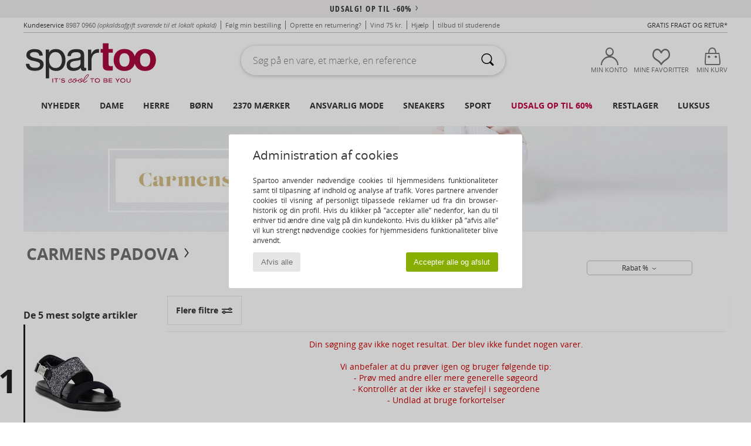

--- FILE ---
content_type: text/html; charset=UTF-8
request_url: https://www.spartoo.dk/model-65865737-Carmens-Padova-ABRASIVO.php
body_size: 35417
content:

	<!DOCTYPE html>
		<html>
		<head>
			<meta charset="utf-8" />
			<meta name="viewport" content="width=device-width, initial-scale=1.0, minimum-scale=1.0, maximum-scale=1.0, user-scalable=no">
			<meta name="msapplication-navbutton-color" content="#C30040" />
			<meta http-equiv="Content-Type" content="text/html; charset=utf-8" /><meta name="robots" content="noindex, follow" /><link rel="alternate" media="only screen and (max-width: 640px)" href="https://www.spartoo.dk/mobile/model-65865737-Carmens-Padova-ABRASIVO.php" /><link rel="alternate" media="handheld" href="https://www.spartoo.dk/mobile/model-65865737-Carmens-Padova-ABRASIVO.php" /><title>  Carmens Padova ABRASIVO  - Gratis fragt | Spartoo.dk</title><meta name="keywords" content="spartoo, spartoo.dk, Carmens Padova
" /><meta name="description" content="Se Carmens Padova abrasivo-kollektionen til overkommelige priser hos SPARTOO. ✓ Gratis fragt og gratis retur ►  Køb dine Carmens Padova abrasivo til bedste pris hos SPARTOO!" />
<link rel="alternate" href="https://www.spartoo.com/modele-65865737-Carmens-Padova-ABRASIVO.php#rst" hreflang="fr" />
<link rel="alternate" href="https://www.spartoo.co.uk/model-65865737-Carmens-Padova-ABRASIVO.php#rst" hreflang="en-gb" />
<link rel="alternate" href="https://www.spartoo.es/modelo-65865737-Carmens-Padova-ABRASIVO.php#rst" hreflang="es-es" />
<link rel="alternate" href="https://www.spartoo.de/Modell-65865737-Carmens-Padova-ABRASIVO.php#rst" hreflang="de-de" />
<link rel="alternate" href="https://www.spartoo.it/modello-65865737-Carmens-Padova-ABRASIVO.php#rst" hreflang="it-it" />
<link rel="alternate" href="https://www.spartoo.nl/model-65865737-Carmens-Padova-ABRASIVO.php#rst" hreflang="nl-nl" />
<link rel="alternate" href="https://www.spartoo.pl/model-65865737-Carmens-Padova-ABRASIVO.php#rst" hreflang="pl-pl" />
<link rel="alternate" href="https://www.spartoo.se/modell-65865737-Carmens-Padova-ABRASIVO.php#rst" hreflang="sv-se" />
<link rel="alternate" href="https://www.spartoo.dk/model-65865737-Carmens-Padova-ABRASIVO.php#rst" hreflang="da-dk" />
<link rel="alternate" href="https://www.spartoo.gr/model-65865737-Carmens-Padova-ABRASIVO.php#rst" hreflang="el-gr" />
<link rel="alternate" href="https://www.spartoo.pt/modelo-65865737-Carmens-Padova-ABRASIVO.php#rst" hreflang="pt-pt" />
<link rel="alternate" href="https://www.spartoo.cz/model-65865737-Carmens-Padova-ABRASIVO.php#rst" hreflang="cs-cz" />
<link rel="alternate" href="https://www.spartoo.net/model-65865737-Carmens-Padova-ABRASIVO.php#rst" hreflang="en-us" />
<link rel="alternate" href="https://www.spartoo.sk/model-65865737-Carmens-Padova-ABRASIVO.php#rst" hreflang="sk-sk" />
<link rel="alternate" href="https://www.spartoo.hu/modell-65865737-Carmens-Padova-ABRASIVO.php#rst" hreflang="hu-hu" />
<link rel="alternate" href="https://www.spartoo.ro/model-65865737-Carmens-Padova-ABRASIVO.php#rst" hreflang="ro-ro" />
<link rel="alternate" href="https://www.spartoo.com.hr/model-65865737-Carmens-Padova-ABRASIVO.php#rst" hreflang="hr-hr" />
<link rel="alternate" href="https://fr.spartoo.ch/modele-65865737-Carmens-Padova-ABRASIVO.php#rst" hreflang="ch-FR" />
		<link rel="stylesheet" href="https://imgext.spartoo.dk/css/styles_desktop_SP-20260114.css" media="all" />
		<link rel="stylesheet" href="https://imgext.spartoo.dk/css/css_desktop_SP_dk-20260114.css" media="all" />
	<link rel="search" type="application/opensearchdescription+xml" title="www.spartoo.dk" href="/searchEngine.xml" />
		<script type="text/javascript" nonce="59b4adcae614b13d56527544d1492aef">
			window.onerror = function (msg, err_url, line, column, error) {

				if(msg == "ResizeObserver loop limit exceeded" ||
					msg == "ResizeObserver loop completed with undelivered notifications.") {
					return;
				}

				let details = "";
				if(typeof error != "undefined" && error !== null) {
					if(typeof error.stack == "string") {
						details = error.stack;
					} else if(typeof error.toString == "function") {
						details = error.toString();
					}
				}

				var source_code = document.documentElement.innerHTML.split("\n");
				source_code.splice(line + 0, source_code.length - (line + 0));
				source_code.splice(0, line - 0);

				var post_data = "action=insert&msg=" + encodeURIComponent(msg)
					+ "&err_url=" + encodeURIComponent(err_url)
					+ "&line=" + encodeURIComponent(line)
					+ "&column=" + encodeURIComponent(column)
					+ "&error=" + encodeURIComponent(details)
					+ "&browser=" + encodeURIComponent(navigator.userAgent)
					+ "&source_code=" + encodeURIComponent(source_code.join("\n"));

				var XhrObj = new XMLHttpRequest();

				XhrObj.open("GET", "/ajax/save_javascript_error.php" + "?" + post_data);

				XhrObj.send(null);
			};
		</script>
	<script type="text/javascript" crossorigin="anonymous" src="https://imgext.spartoo.dk/js/min/js_desktop_dk.min-20260114.js"></script>
	<script type="text/javascript" crossorigin="anonymous" src="https://imgext.spartoo.dk/js/min/js_async_dk.min-20260114.js" async defer ></script>
	<script type="text/javascript" crossorigin="anonymous" src="https://imgext.spartoo.dk/js/libext/jquery/jquery.produits.js"></script>
		<link rel="apple-touch-icon" sizes="180x180" href="https://imgext.spartoo.dk/images/favicon/apple-touch-icon.png" />
		<link rel="icon" type="image/png" sizes="32x32" href="https://imgext.spartoo.dk/images/favicon/favicon-32x32.png" />
		<link rel="icon" type="image/png" sizes="16x16" href="https://imgext.spartoo.dk/images/favicon/favicon-16x16.png" />
		<link rel="manifest" href="/images/favicon/manifest.json" />
		<link rel="mask-icon" href="https://imgext.spartoo.dk/images/favicon/safari-pinned-tab.svg" color="#C30040" />
		<meta name="theme-color" content="#C30040" /><style type="text/css" media="all">@import "https://imgext.spartoo.dk/css/productList_SP-20260114.css";</style><script type="text/javascript">
			var size_selected = false;
			function sessionCustomer(id){
				var sessionId = parseInt(id);
				return sessionId;
			}
			var sessionId = parseInt(0)</script>
</head>

<body><div id="maskBlack" onclick="hide(document.getElementById('maskBlack'));hide(document.getElementById('size_grid'));return false;"></div>
				<a class="skip-link" href="#skip-link-anchor">Gå til det primære indhold</a>
			<div id="popup_alert_parent"></div>
			<script>
				/**
				 * Fonction qui détermine si on met les cookies selon le choix du visiteur + gestion gtag
				 * @param  bool $allow_cookies Choix du visiteur du l'acceptation des cookies (1 ou 0)
				 */
				function verifCookies(allow_cookies){

					if(typeof gtag != "undefined") {
						if(allow_cookies == 1) {
							gtag("consent", "update", {
								"ad_storage": "granted",
								"analytics_storage": "granted",
								"ad_user_data": "granted",
								"ad_personalization": "granted"
							});
						} else {
							gtag("consent", "update", {
								"ad_storage": "denied",
								"analytics_storage": "denied",
								"ad_user_data": "denied",
								"ad_personalization": "denied"
							});
						}
					}

					if(allow_cookies == 1) {
						window.uetq = window.uetq || [];
						window.uetq.push("consent", "update", {"ad_storage": "granted"});
					} else {
						window.uetq = window.uetq || [];
						window.uetq.push("consent", "update", {"ad_storage": "denied"});
					}

					// #1208822 - Activation des tags
					if(allow_cookies == 1 && typeof load_tag === "function") {
						load_tag();
						setTimeout(unload_tag, SP.tags.timeout);
					}

					if($.ajax) {
						$.ajax({
							type: "GET",
							url: "../ajax/allow_cookies.php",
							data: "allow_cookies=" + allow_cookies
						}).done(function(result) {
							$(".cookies_info").hide();
						});
					} else {
						$(".cookies_info").hide();
					}
				}
			</script>


			<div class="cookies_info">
				<div class="cookies_info-pop">
					<div class="cookies_info-pop-title">Administration af cookies</div>
					<div class="cookies_info-pop-text">Spartoo anvender nødvendige cookies til hjemmesidens funktionaliteter samt til tilpasning af indhold og analyse af trafik. Vores partnere anvender cookies til visning af personligt tilpassede reklamer ud fra din browser-historik og din profil. Hvis du klikker på ”accepter alle” nedenfor, kan du til enhver tid ændre dine valg på din kundekonto. Hvis du klikker på ”afvis alle” vil kun strengt nødvendige cookies for hjemmesidens funktionaliteter blive anvendt.
</div>
					<div class="cookies_info-pop-buttons">
						<button class="cookies_info-pop-buttons-refuse" onclick="javascript:verifCookies(0);">Afvis alle</button>
						<button class="cookies_info-pop-buttons-accept" onclick="javascript:verifCookies(1);">Accepter alle og afslut</button>
					</div>
				</div>
			</div>
			<script>
				$(
					function(){
						SP.HeaderFront.header_services_init([{"index":"<a href=\"udsalg.php\">Udsalg! Op til -60%<i class=\"icon-flecheDroite\"><\/i><\/a>"},{"index":"Gratis Fragt og Retur"}], 0, 105);
					}
				);
			</script><div id="header_services"><div></div></div><div id="parent">
			<script type="text/javascript">
				function timer_op_right() {}
			</script>
				<header id="header">
					<div class="topLine">
						<div>
							<span>
							Kundeservice&nbsp;
							<a id="callNumber" href="tel:8987 0960">8987 0960<span id="call_horaires">Mandag til fredag: Fra kl. 8:30 til 16:30</span></a>&nbsp;
							<span class="localCallPrice">(opkaldsafgift svarende til et lokalt opkald) </span>
							</span>
							<a href="https://www.spartoo.dk/konto.php?commande=1" >Følg min bestilling</a>
							<a href="javascript:faq_popup('retour');">Oprette en returnering?</a>
							<a href="service_parrainage.php">Vind 75 kr.</a>
							<a href="kontakt.php" >Hjælp</a>
							
							
							
							
							<a href="student.php" style="text-transform:lowercase;">TILBUD TIL STUDERENDE</a>
						</div>
					<div class="text_topLivraison" onclick="faq_popup('envoi');">Gratis Fragt og Retur*</div>
					</div>
						<div class="header_top">
					<a href="/" class="logo">
						<img src="https://imgext.spartoo.dk/includes/languages/danish/images/topLogo.svg" alt="Spartoo" />
					</a>
						<form  class="searchContainer search headerSearch" action="search.php" method="get" id="form_search"><input class="headerSearchBar" type="text" name="keywords" id="keywords_field" autocomplete="off" value="" onfocus="completeSearchEngine();" onclick="displayDefaultResults();" placeholder="Søg på en vare, et mærke, en reference"  /><button id="submit_search" class="valid_search" type="submit" aria-label="Søg"><i class="icon-rechercher"></i></button>
						</form>
						<div class="headerOptions">
							<div class="headerOption">

								<a href="https://www.spartoo.dk/konto.php" ><i class="icon-persoCompte "></i>Min konto</a></div><div class="headerOption">
				<a href="https://www.spartoo.dk/wishList_sp.php"><i class="icon-coeur"></i>Mine Favoritter</a></div>			<div class="headerOption" onmouseover="if(typeof(get_panier_hover) != 'undefined'){get_panier_hover();}">
								<a href="kurv.php"><i class="icon-panier"></i>Min kurv</a><div id="topPanier">
								</div>
							</div>
						</div>
					</div>
				</header>
		
		<nav id="nav"><ul id="onglets" onmouseover="if(typeof SP != 'undefined' && typeof SP.front != 'undefined' && typeof SP.front.lazyLoader != 'undefined'){ SP.front.lazyLoader.lazyHeader(); }"><div style="width:calc((100% - 1200px)/2);"></div>
			<li><a href="sko-ny-kollektion.php" >Nyheder</a>
				<div id="menuGlobal">
					<div>
						<div class="headerMenu_linkListTitle"><a href="sko-ny-kollektion-dame.php" >Dame</a></div>
						<div class="listLiens_specialLink_newF" style="background: url(https://imgext.spartoo.dk/images//header_menu_new_sprite_ah---20251215.jpg) no-repeat 0 0;"></div>
						<div><a href="sko-ny-kollektion-dame.php" >Efterårs- og vinterkollektion</a></div>
						<a href="sko-ny-kollektion-dame-sko.php" >Nyheder sko</a><br />
						<a href="sko-ny-kollektion-dame-toej.php" >Nyheder tøj</a><br />
						<a href="sko-ny-kollektion-dame-tasker.php" >Nyheder tasker</a><br />&nbsp;<br />
						<a href="ugens-nyheder-dame.php" >Nyheder denne uge </a> <br />
						<a href="manedens-nyheder-dame.php" >Nyheder denne måned</a> <br />
						<div><a href="LAVE-PRISER-st-11983-0-dame.php" >Udvalg til damer under 450 kr.  <i class="icon-flecheDroite"></i></a></div>
						<div><a href="sko-ny-kollektion-dame.php" >Den nye kollektion</a> <i class="icon-flecheDroite"></i></div>
					</div><div>
						<div class="headerMenu_linkListTitle"><a href="sko-ny-kollektion-herre.php" >Herre</a></div>
						<div class="listLiens_specialLink_newH" style="background: url(https://imgext.spartoo.dk/images//header_menu_new_sprite_ah---20251215.jpg) no-repeat 0 -87px;"></div>
						<div><a href="sko-ny-kollektion-herre.php" >Efterårs- og vinterkollektion</a></div>
						<a href="sko-ny-kollektion-herre-sko.php" >Nyheder sko</a><br />
						<a href="sko-ny-kollektion-herre-toej.php" >Nyheder tøj</a><br />
						<a href="sko-ny-kollektion-herre-tasker.php" >Nyheder tasker</a><br />&nbsp;<br />
						<a href="ugens-nyheder-herre.php" >Nyheder denne uge </a><br/>
						<a href="manedens-nyheder-herre.php" >Nyheder denne måned</a><br />
						<div><a href="LAVE-PRISER-st-11983-0-herre.php" >Udvalg til mænd under 450 kr.  <i class="icon-flecheDroite"></i></a></div>
						<div><a href="sko-ny-kollektion-herre.php" >Den nye kollektion</a> <i class="icon-flecheDroite"></i></div>
					</div><div>
						<div class="headerMenu_linkListTitle"><a href="sko-ny-kollektion-barn.php" >Børn</a></div>
						<div class="listLiens_specialLink_newK" style="background: url(https://imgext.spartoo.dk/images//header_menu_new_sprite_ah---20251215.jpg) no-repeat 0 -174px;"></div>
						<div><a href="sko-ny-kollektion-barn.php" >Efterårs- og vinterkollektion</a></div>
						<a href="sko-ny-kollektion-barn-sko.php" >Nyheder sko</a><br />
						<a href="sko-ny-kollektion-barn-toej.php" >Nyheder tøj</a><br />
						<a href="sko-ny-kollektion-barn-tasker.php" >Nyheder tasker</a><br />&nbsp;<br />
						<a href="ugens-nyheder-barn.php" >Nyheder denne uge </a><br/>
						<a href="manedens-nyheder-barn.php" >Nyheder denne måned</a> <br />
						<div><a href="LAVE-PRISER-st-11983-0-barn.php" >Udvalg til børn under 450 kr.  <i class="icon-flecheDroite"></i></a></div>
						<div><a href="sko-ny-kollektion-barn.php" >Den nye kollektion</a> <i class="icon-flecheDroite"></i></div>
					</div><div>
						<div class="headerMenu_linkListTitle"><a href="tema-luksus.php?classement=NEW_PRODUCTS" >Luksus</a></div>
						<div class="listLiens_specialLink_newK" style="background: url(https://imgext.spartoo.dk/images//header_menu_luxe---20251215.jpg) no-repeat 0 0;"></div>
						<div><a href="tema-luksus.php?classement=NEW_PRODUCTS" >Efterårs- og vinterkollektion</a></div>
						<a href="tema-luksus-sko.php?classement=NEW_PRODUCTS" >Nyheder sko</a><br />
						<a href="tema-luksus-toej.php?classement=NEW_PRODUCTS" >Nyheder tøj</a><br />
						<a href="tema-luksus-tasker.php?classement=NEW_PRODUCTS" >Nyheder tasker</a><br />
						<br />
						<br /><br /><br />
						<div><a href="tema-luksus.php?classement=NEW_PRODUCTS" >Den nye kollektion</a> <i class="icon-flecheDroite"></i></div>
					</div><div><div class="headerMenu_linkListTitle"><a href="tendenser-mode.php?filterGender=f">Inspiration Dame</a></div><a href="tendenser-mode.php?tendance_id=32122" >Cool girl energy</a><br /><a href="tendenser-mode.php?tendance_id=32074" >Skandinavisk stil</a><br /><a href="tendenser-mode.php?tendance_id=32026" >Uforglemmelige aftener</a><br /><a href="tendenser-mode.php?tendance_id=31978" >Winter favourites</a><br /><div class="headerMenu_linkListTitle"><a href="tendenser-mode.php?filterGender=h" class="header_gender_trend_link">Inspiration Herre</a></div><a href="tendenser-mode.php?tendance_id=32146" >Sæsonens trøjer</a><br /><a href="tendenser-mode.php?tendance_id=32098" >Byens nomade</a><br /><a href="tendenser-mode.php?tendance_id=32050" >Party time</a><br /><a href="tendenser-mode.php?tendance_id=32002" >Vinterudflugter</a><br />
					<a href="service_cadeau.php" class="header_carteKdo" style="margin-top:20px;">
						<img class="lazyHeader" src="https://imgext.spartoo.dk/images/trans.gif" data-original="https://imgext.spartoo.dk/images/header_menu_carteKdo.gif" alt="Giv et "moderigtigt" gavekort" />
						Gavekort
					</a>
				</div>
			</div>
		</li>
		<li><a href="kvinder.php">Dame</a>
			<div id="menuFemme"><div>
					<div class="headerMenu_linkListTitle"><a href="damesko.php" >Damesko</a></div>
					<a href="sneakers-dame-st-10217-10157-0.php" ><i class="icon-sneakers"></i> Sneakers</a><br /><a href="stovletter-dame-st-10217-10127-0.php" ><i class="icon-boots"></i> Støvletter / Ankelstøvler</a><br /><a href="tofler-dame-st-10217-10141-0.php" ><i class="icon-chaussons"></i> Hjemmesko</a><br /><a href="Stovler-dame-st-10217-10124-0.php" ><i class="icon-bottes"></i> Støvler</a><br /><a href="tofler-traesko-dame-st-10217-10139-0.php" ><i class="icon-mules"></i> Tøfler / Træsko</a><br /><a href="sandaler-dame-st-10217-10148-0.php" ><i class="icon-sandales"></i> Sandaler</a><br /><a href="Flip-flops-dame-st-10217-10155-0.php" ><i class="icon-tongs"></i> Flip-flops</a><br /><a href="Sportssko-dame-st-10217-10005-0.php" ><i class="icon-sport"></i> Sportssko</a><br /><a href="Mokkasiner-et-Sejlersko-dame-st-10217-10129-0.php" ><i class="icon-mocassins"></i> Mokkasiner & Sejlersko</a><br /><a href="Snoresko-et-Richelieu-dame-st-10217-10156-0.php" ><i class="icon-derbies"></i> Snøresko & Richelieu</a><br /><a href="Hojh-lede-sko-dame-st-10217-10134-0.php" ><i class="icon-escarpins"></i> Højhælede sko</a><br /><a href="ballerinaer-dame-st-10217-10119-0.php" ><i class="icon-ballerines"></i> Ballerinaer</a><br />
					<div><a href="LAVE-PRISER-st-11983-0-dame-sko.php" >Damesko til under 450 kr.  <i class="icon-flecheDroite"></i></a></div>
					<div><a href="damesko.php" >Alle damesko <i class="icon-flecheDroite"></i></a></div>
				</div><div>
					<div class="headerMenu_linkListTitle"><a href="toej-dame.php" >Dametøj</a></div>
					<a href="Jeans-dame-st-10617-10176-0.php" ><i class="icon-jeans"></i> Jeans</a><br /><a href="T-shirts-ET-poloer-dame-st-10617-10170-0.php" ><i class="icon-tshirt"></i> T-shirts & poloer</a><br /><a href="Trojer-ET-cardiganer-dame-st-10617-10171-0.php" ><i class="icon-pulls"></i> Trøjer & cardiganer
</a><br /><a href="Kjoler-dame-st-10617-10515-0.php" ><i class="icon-robes"></i> Kjoler</a><br /><a href="Frakker-dame-st-10617-10168-0.php" ><i class="icon-manteaux"></i> Frakker</a><br /><a href="Jakker-dame-st-10617-10174-0.php" ><i class="icon-vestes"></i> Jakker</a><br /><a href="Joggingtoj-ET-Tr-ningstoj-dame-st-10617-10997-0.php" ><i class="icon-joggings"></i> Joggingtøj & Træningstøj</a><br /><a href="Sweatshirts-ET-Fleecetrojer-dame-st-10617-10801-0.php" ><i class="icon-sweats"></i> Sweatshirts & Fleecetrøjer</a><br /><a href="Bukser-dame-st-10617-10179-0.php" ><i class="icon-pantalons"></i> Bukser</a><br /><a href="Skjorter-dame-st-10617-10166-0.php" ><i class="icon-chemises"></i> Skjorter</a><br /><a href="Nederdele-dame-st-10617-10508-0.php" ><i class="icon-jupes"></i> Nederdele</a><br /><a href="Nattoj-dame-st-10617-9988-0.php" ><i class="icon-pyjamas"></i> Nattøj</a><br />
					<div><a href="LAVE-PRISER-st-11983-0-dame-toej.php" >Dametøj til under 450 kr.  <i class="icon-flecheDroite"></i></a></div>
					<div><a href="toej-dame.php" >Alt dametøj <i class="icon-flecheDroite"></i></a></div>
				</div><div>
					<div class="headerMenu_linkListTitle"><a href="Undertoj-st-11474-0-dame.php" >Undertøj dame</a></div>
					<a href="Trusser-dame-st-11474-11392-0.php" ><i class="icon-slips"></i> Trusser</a><br /><a href="BH-er-ET-toppe-dame-st-11474-10191-0.php" ><i class="icon-soutifs"></i> BH’er & toppe</a><br /><a href="Andre-typer-af-undertoj-dame-st-11474-11393-0.php" ><i class="icon-underwear"></i> Andre typer af undertøj</a><br />
					<br />
					<div class="headerMenu_linkListTitle"><a href="tasker-dame.php" >Dametasker</a></div>
					<a href="Kuffert-dame-st-10568-10215-0.php" ><i class="icon-valise"></i> Kuffert</a><br /><a href="Handtasker-dame-st-10568-10160-0.php" ><i class="icon-sacamain"></i> Håndtasker</a><br /><a href="Rygs-kke-dame-st-10568-10162-0.php" ><i class="icon-sacados"></i> Rygsække</a><br /><a href="skuldertasker-dame-st-10568-10147-0.php" ><i class="icon-bandouliere"></i> Skuldertasker</a><br /><a href="B-ltetasker-ET-clutch-dame-st-10568-10677-0.php" ><i class="icon-pochette"></i> Bæltetasker & clutch</a><br /><a href="Shopping-dame-st-10568-10674-0.php" ><i class="icon-cabas"></i> Shopping</a><br /><a href="Tegnebog-dame-st-10568-10201-0.php" ><i class="icon-portefeuille"></i> Tegnebøger / Punge</a><br />
					<div><a href="LAVE-PRISER-st-11983-0-dame-tasker.php" >Dametasker til under 450 kr.  <i class="icon-flecheDroite"></i></a></div>
					<div><a href="tasker-dame.php" >Alle dametasker <i class="icon-flecheDroite"></i></a></div>
				</div><div>
					<div class="headerMenu_linkListTitle"><a href="sportssko-dame.php#rst">Sport</a></div>
					<a href="Sportssko-dame-st-2-10005-0.php" ><i class="icon-sport"></i> Sportssko</a><br /><a href="sneakers-dame-st-2-10157-0.php" ><i class="icon-sneakers"></i> Sneakers</a><br /><a href="Joggingtoj-ET-Tr-ningstoj-dame-st-2-10997-0.php" ><i class="icon-joggings"></i> Joggingtøj & Træningstøj</a><br /><a href="tofler-traesko-dame-st-2-10139-0.php" ><i class="icon-mules"></i> Tøfler / Træsko</a><br /><a href="Stovler-dame-st-2-10124-0.php" ><i class="icon-bottes"></i> Støvler</a><br />
					<br /><div class="headerMenu_linkListTitle"><a href="tema-luksus.php">Luksus</a></div>
					<a href="tofler-dame-st-10641-10141-0.php" ><i class="icon-chaussons"></i> Hjemmesko</a><br /><a href="stovletter-dame-st-10641-10127-0.php" ><i class="icon-boots"></i> Støvletter / Ankelstøvler</a><br /><a href="sneakers-dame-st-10641-10157-0.php" ><i class="icon-sneakers"></i> Sneakers</a><br /><a href="Trusser-dame-st-10641-11392-0.php" ><i class="icon-slips"></i> Trusser</a><br /><a href="tofler-traesko-dame-st-10641-10139-0.php" ><i class="icon-mules"></i> Tøfler / Træsko</a><br /><a href="Stovler-dame-st-10641-10124-0.php" ><i class="icon-bottes"></i> Støvler</a><br />
				</div><div>
					<div class="headerMenu_linkListTitle"><a href="marques.php">Aktuelle mærker</a></div>
					<a href="Converse-b5-dame.php" >Converse</a><br /><a href="Crocs-b508-dame.php" >Crocs</a><br /><a href="Moon-Boot-b692-dame.php" >Moon Boot</a><br /><a href="skechers-dame.php" >Skechers</a><br /><a href="UGG-b409-dame.php" >UGG</a><br />
					<br />
					<div class="headerMenu_linkListTitle" style="font-family: OpenSansCond, Arial, sans-serif;">Se udvalget</div>
					<a href="Made-in-Europe-st-11584-0-dame.php" ><img src="https://imgext.spartoo.dk/images//flags_alt/flag_eu.png" width="15" alt="Made in Europe" /> Made in Europe</a><br />
					<a href="sko-store-stoerrelser-dame.php" >Store størrelser</a><br />
					<a href="trends-sko-dame.php" >Streetwear</a><br />
					<a href="sko-miljovenligt-dame.php" ><i class="icon-eco" style="color: #428863;"></i> Bæredygtig</a><br />
					<div class="headerMenu_linkListTitle"><a href="tendenser-mode.php?filterGender=f" class="header_gender_trend_link">Inspiration</a></div>
					<a href="service_cadeau.php" class="header_carteKdo" style="margin-top:20px;">
						<img class="lazyHeader" src="https://imgext.spartoo.dk/images/trans.gif" data-original="https://imgext.spartoo.dk/images/header_menu_carteKdo.gif" alt="Giv et "moderigtigt" gavekort" />
						Gavekort
					</a>
				</div></div>
		</li>
		<li><a href="maend.php">Herre</a>
			<div id="menuHomme">
				<div>
					<div class="headerMenu_linkListTitle"><a href="herresko.php" >Herresko</a></div>
					<a href="sneakers-herre-st-10218-10157-0.php" ><i class="icon-sneakers"></i> Sneakers</a><br /><a href="tofler-herre-st-10218-10141-0.php" ><i class="icon-chaussons"></i> Hjemmesko</a><br /><a href="tofler-traesko-herre-st-10218-10139-0.php" ><i class="icon-mules"></i> Tøfler / Træsko</a><br /><a href="stovletter-herre-st-10218-10127-0.php" ><i class="icon-boots"></i> Støvletter / Ankelstøvler</a><br /><a href="Sportssko-herre-st-10218-10005-0.php" ><i class="icon-sport"></i> Sportssko</a><br /><a href="Snoresko-et-Richelieu-herre-st-10218-10156-0.php" ><i class="icon-derbies"></i> Snøresko & Richelieu</a><br /><a href="Stovler-herre-st-10218-10124-0.php" ><i class="icon-bottes"></i> Støvler</a><br /><a href="Mokkasiner-et-Sejlersko-herre-st-10218-10129-0.php" ><i class="icon-mocassins"></i> Mokkasiner & Sejlersko</a><br /><a href="Flip-flops-herre-st-10218-10155-0.php" ><i class="icon-tongs"></i> Flip-flops</a><br /><a href="sandaler-herre-st-10218-10148-0.php" ><i class="icon-sandales"></i> Sandaler</a><br /><a href="Loafers-herre-st-10218-10152-0.php" ><i class="icon-slipon"></i> Loafers</a><br /><a href="skate-sko-herre-st-10218-10150-0.php" ><i class="icon-skate"></i> Skatesko</a><br />
					<div><a href="LAVE-PRISER-st-11983-0-herre-sko.php" >Herresko til under 450 kr.  <i class="icon-flecheDroite"></i></a></div>
					<div><a href="herresko.php" >Alle herresko <i class="icon-flecheDroite"></i></a></div>
				</div><div>
					<div class="headerMenu_linkListTitle"><a href="toej-herre.php" >Herretøj</a></div>
					<a href="T-shirts-ET-poloer-herre-st-10617-10170-0.php" ><i class="icon-tshirt"></i> T-shirts & poloer</a><br /><a href="Jeans-herre-st-10617-10176-0.php" ><i class="icon-jeans"></i> Jeans</a><br /><a href="Frakker-herre-st-10617-10168-0.php" ><i class="icon-manteaux"></i> Frakker</a><br /><a href="Skjorter-herre-st-10617-10166-0.php" ><i class="icon-chemises"></i> Skjorter</a><br /><a href="Sweatshirts-ET-Fleecetrojer-herre-st-10617-10801-0.php" ><i class="icon-sweats"></i> Sweatshirts & Fleecetrøjer</a><br /><a href="Joggingtoj-ET-Tr-ningstoj-herre-st-10617-10997-0.php" ><i class="icon-joggings"></i> Joggingtøj & Træningstøj</a><br /><a href="Bukser-herre-st-10617-10179-0.php" ><i class="icon-pantalons"></i> Bukser</a><br /><a href="Trojer-ET-cardiganer-herre-st-10617-10171-0.php" ><i class="icon-pulls"></i> Trøjer & cardiganer
</a><br /><a href="Badetoj-herre-st-10617-10193-0.php" ><i class="icon-maillotsbain"></i> Badetøj & Badeshorts</a><br /><a href="Jakker-herre-st-10617-10174-0.php" ><i class="icon-vestes"></i> Jakker</a><br /><a href="Shorts-herre-st-10617-10181-0.php" ><i class="icon-bermudas"></i> Shorts</a><br /><a href="Nattoj-herre-st-10617-9988-0.php" ><i class="icon-pyjamas"></i> Nattøj</a><br />
					<div><a href="LAVE-PRISER-st-11983-0-herre-toej.php" >Herretøj til under 450 kr.  <i class="icon-flecheDroite"></i></a></div>
					<div><a href="toej-herre.php" >Alt herretøj <i class="icon-flecheDroite"></i></a></div>
				</div><div>
					<div class="headerMenu_linkListTitle"><a href="Undertoj-st-11474-0-herre.php" >Undertøj herre</a></div>
					<a href="Trunks-herre-st-11474-10185-0.php" ><i class="icon-boxers"></i> Trunks</a><br /><a href="Boxershorts-herre-st-11474-10187-0.php" ><i class="icon-calecons"></i> Boxershorts</a><br /><a href="Mini-midi-herre-st-11474-10190-0.php" ><i class="icon-slips"></i> Mini/midi</a><br />
					<br />
					<div class="headerMenu_linkListTitle"><a href="tasker-herre.php" >Herretasker</a></div>
					<a href="Kuffert-herre-st-10568-10215-0.php" ><i class="icon-valise"></i> Kuffert</a><br /><a href="Dokumentmapper-herre-st-10568-10683-0.php" ><i class="icon-portedoc"></i> Dokumentmapper</a><br /><a href="B-ltetasker-ET-clutch-herre-st-10568-10677-0.php" ><i class="icon-pochette"></i> Bæltetasker & clutch</a><br /><a href="Rygs-kke-herre-st-10568-10162-0.php" ><i class="icon-sacados"></i> Rygsække</a><br /><a href="Rejsetasker-herre-st-10568-10213-0.php" ><i class="icon-valise"></i> Rejsetasker</a><br /><a href="Handtasker-herre-st-10568-10160-0.php" ><i class="icon-sacamain"></i> Håndtasker</a><br /><a href="Tegnebog-herre-st-10568-10201-0.php" ><i class="icon-portefeuille"></i> Tegnebøger / Punge</a><br />
					<div><a href="LAVE-PRISER-st-11983-0-herre-tasker.php" >Herretasker til under 450 kr.  <i class="icon-flecheDroite"></i></a></div>
					<div><a href="tasker-herre.php" >Alle herretasker <i class="icon-flecheDroite"></i></a></div>
				</div><div>
					<div class="headerMenu_linkListTitle">
						<a href="sportssko-herre.php#rst">
							Sport
						</a>
					</div>
					<a href="Sportssko-herre-st-2-10005-0.php" ><i class="icon-sport"></i> Sportssko</a><br /><a href="sneakers-herre-st-2-10157-0.php" ><i class="icon-sneakers"></i> Sneakers</a><br /><a href="Joggingtoj-ET-Tr-ningstoj-herre-st-2-10997-0.php" ><i class="icon-joggings"></i> Joggingtøj & Træningstøj</a><br /><a href="tofler-traesko-herre-st-2-10139-0.php" ><i class="icon-mules"></i> Tøfler / Træsko</a><br /><a href="T-shirts-ET-poloer-herre-st-2-10170-0.php" ><i class="icon-tshirt"></i> T-shirts & poloer</a><br />
					<br /><div class="headerMenu_linkListTitle"><a href="tema-luksus.php">Luksus</a></div>
					<a href="tofler-herre-st-10641-10141-0.php" ><i class="icon-chaussons"></i> Hjemmesko</a><br /><a href="sneakers-herre-st-10641-10157-0.php" ><i class="icon-sneakers"></i> Sneakers</a><br /><a href="T-shirts-ET-poloer-herre-st-10641-10170-0.php" ><i class="icon-tshirt"></i> T-shirts & poloer</a><br /><a href="Trunks-herre-st-10641-10185-0.php" ><i class="icon-boxers"></i> Trunks</a><br /><a href="Mokkasiner-et-Sejlersko-herre-st-10641-10129-0.php" ><i class="icon-mocassins"></i> Mokkasiner & Sejlersko</a><br /><a href="Skjorter-herre-st-10641-10166-0.php" ><i class="icon-chemises"></i> Skjorter</a><br />

				</div><div>
					<div class="headerMenu_linkListTitle"><a href="marques.php">Aktuelle mærker</a></div>
					<a href="Converse-b5-herre.php" >Converse</a><br /><a href="Crocs-b508-herre.php" >Crocs</a><br /><a href="skechers-herre.php" >Skechers</a><br /><a href="UGG-b409-herre.php" >UGG</a><br /><a href="adidas-herre.php" >adidas</a><br />
					<br />
					<div class="headerMenu_linkListTitle" style="font-family: OpenSansCond, Arial, sans-serif;">Se udvalget</div>
					<a href="Made-in-Europe-st-11584-0-herre.php" >
						<img src="https://imgext.spartoo.dk/images//flags_alt/flag_eu.png" width="15" alt="Made in Europe" /> Made in Europe
					</a><br />
					<a href="sko-store-stoerrelser-herre.php" >
						Store størrelser
					</a><br />
					<a href="trends-sko-herre.php" >
						Streetwear
					</a><br />
					<a href="sko-miljovenligt-herre.php" >
						<i class="icon-eco" style="color: #428863;"></i> Bæredygtig
					</a><br />
					<div class="headerMenu_linkListTitle">
						<a href="tendenser-mode.php?filterGender=h" class="header_gender_trend_link">
							Inspiration
						</a>
					</div>
					<a href="service_cadeau.php" class="header_carteKdo" style="margin-top:20px;">
						<img class="lazyHeader" src="https://imgext.spartoo.dk/images/trans.gif" data-original="https://imgext.spartoo.dk/images/header_menu_carteKdo.gif" alt="Giv et "moderigtigt" gavekort" />
						Gavekort
					</a>
				</div>
			</div>
		</li>
		<li><a href="barn.php">Børn</a>
			<div id="menuEnfant">
				<div>
					<div class="headerMenu_linkListTitle"><a href="baby.php" >Småbørn (0-2 år)</a></div>
					<a href="sneakers-st-32-10157.php" ><i class="icon-sneakers"></i> Sneakers</a><br /><a href="Stovler-st-32-10124.php" ><i class="icon-bottes"></i> Støvler</a><br /><a href="tofler-traesko-st-32-10139.php" ><i class="icon-mules"></i> Tøfler / Træsko</a><br /><a href="sandaler-st-32-10148.php" ><i class="icon-sandales"></i> Sandaler</a><br /><a href="tofler-st-32-10141.php" ><i class="icon-chaussons"></i> Hjemmesko</a><br />
					<a href="Nattoj-st-32-9988.php" ><i class="icon-pyjamas"></i> Nattøj</a><br /><a href="Body-til-born-st-32-12265.php" > Body til børn</a><br /><a href="T-shirts-ET-poloer-st-32-10170.php" ><i class="icon-tshirt"></i> T-shirts & poloer</a><br />
					<br /><br />
					<div><a href="LAVE-PRISER-st-11983-0-barn.php" >Udvalg til under 450 kr.  <i class="icon-flecheDroite"></i></a></div>
					<div><a href="baby-sko.php" >Alle sko <i class="icon-flecheDroite"></i></a></div>
					<div><a href="baby-toej.php" >Alt tøj <i class="icon-flecheDroite"></i></a></div>
					<div><a href="baby-tasker.php" >Alle tasker <i class="icon-flecheDroite"></i></a></div>
				</div><div>
					<div class="headerMenu_linkListTitle"><a href="born.php" >Børn (2-12 år)</a></div>
					<a href="sneakers-st-33-10157.php" ><i class="icon-sneakers"></i> Sneakers</a><br /><a href="tofler-st-33-10141.php" ><i class="icon-chaussons"></i> Hjemmesko</a><br /><a href="Stovler-st-33-10124.php" ><i class="icon-bottes"></i> Støvler</a><br /><a href="tofler-traesko-st-33-10139.php" ><i class="icon-mules"></i> Tøfler / Træsko</a><br /><a href="stovletter-st-33-10127.php" ><i class="icon-boots"></i> Støvletter / Ankelstøvler</a><br />
					<a href="Nattoj-st-33-9988.php" ><i class="icon-pyjamas"></i> Nattøj</a><br /><a href="T-shirts-ET-poloer-st-33-10170.php" ><i class="icon-tshirt"></i> T-shirts & poloer</a><br /><a href="Jeans-st-33-10176.php" ><i class="icon-jeans"></i> Jeans</a><br />
					<a href="Kurertasker-st-33-10610.php" ><i class="icon-cartable"></i> Kurertasker</a><br /><a href="Rygs-kke-st-33-10162.php" ><i class="icon-sacados"></i> Rygsække</a><br />
					<div><a href="LAVE-PRISER-st-11983-0-barn.php" >Udvalg til under 450 kr.  <i class="icon-flecheDroite"></i></a></div>
					<div><a href="born-sko.php" >Alle sko <i class="icon-flecheDroite"></i></a></div>
					<div><a href="born-toej.php" >Alt tøj <i class="icon-flecheDroite"></i></a></div>
					<div><a href="born-tasker.php" >Alle tasker <i class="icon-flecheDroite"></i></a></div>
				</div><div>
					<div class="headerMenu_linkListTitle"><a href="unge.php" >Unge (12-16 år)</a></div>
					<a href="sneakers-st-34-10157.php" ><i class="icon-sneakers"></i> Sneakers</a><br /><a href="stovletter-st-34-10127.php" ><i class="icon-boots"></i> Støvletter / Ankelstøvler</a><br /><a href="Stovler-st-34-10124.php" ><i class="icon-bottes"></i> Støvler</a><br /><a href="tofler-traesko-st-34-10139.php" ><i class="icon-mules"></i> Tøfler / Træsko</a><br /><a href="Sportssko-st-34-10005.php" ><i class="icon-sport"></i> Sportssko</a><br />
					<a href="Jeans-st-34-10176.php" ><i class="icon-jeans"></i> Jeans</a><br /><a href="Joggingtoj-ET-Tr-ningstoj-st-34-10997.php" ><i class="icon-joggings"></i> Joggingtøj & Træningstøj</a><br /><a href="T-shirts-ET-poloer-st-34-10170.php" ><i class="icon-tshirt"></i> T-shirts & poloer</a><br />
					<a href="Rygs-kke-st-34-10162.php" ><i class="icon-sacados"></i> Rygsække</a><br /><a href="Sma-tasker-st-34-10566.php" ><i class="icon-trousse"></i> Små tasker</a><br />
					<div><a href="LAVE-PRISER-st-11983-0-barn.php" >Udvalg til under 450 kr.  <i class="icon-flecheDroite"></i></a></div>
					<div><a href="unge-sko.php" >Alle sko <i class="icon-flecheDroite"></i></a></div>
					<div><a href="unge-toej.php" >Alt tøj <i class="icon-flecheDroite"></i></a></div>
					<div><a href="unge-tasker.php" >Alle tasker <i class="icon-flecheDroite"></i></a></div>
				</div>
				<div>
					<div class="headerMenu_linkListTitle"><a href="marques.php">Aktuelle mærker</a></div>
					<a href="Aigle-b16-barn.php" >Aigle</a><br /><a href="Citrouille-et-Compagnie-b1154-barn.php" >Citrouille et Compagnie</a><br /><a href="Converse-b5-barn.php" >Converse</a><br /><a href="Crocs-b508-barn.php" >Crocs</a><br /><a href="Easy-Peasy-b7936-barn.php" >Easy Peasy</a><br /><a href="GBB-b487-barn.php" >GBB</a><br /><a href="Little-Mary-b806-barn.php" >Little Mary</a><br /><a href="New-Balance-b337-barn.php" >New Balance</a><br /><a href="Puma-b36-barn.php" >Puma</a><br /><a href="skechers-barn.php" >Skechers</a><br /><a href="Sorel-b91-barn.php" >Sorel</a><br /><a href="UGG-b409-barn.php" >UGG</a><br /><a href="adidas-barn.php" >adidas</a><br />
					<div><a href="maerker.php?gender=K" >Alle børnemærker <i class="icon-flecheDroite"></i></a></div>
				</div><div>
					<div class="headerMenu_linkListTitle" style="font-family: OpenSansCond, Arial, sans-serif; font-size: 15px;">Udvalgt mærke</div><a href="GBB-b487.php#rst">
						<img class="lazyHeader" src="https://imgext.spartoo.dk/images/trans.gif" data-original="https://imgext.spartoo.dk/images/header_kids_487---20251215.jpg" alt="GBB" />
					</a>
		<a href="service_cadeau.php" class="header_carteKdo" style="margin-top:20px;">
						<img class="lazyHeader" src="https://imgext.spartoo.dk/images/trans.gif" data-original="https://imgext.spartoo.dk/images/header_menu_carteKdo.gif" alt="Giv et "moderigtigt" gavekort" />
						Gavekort
					</a>
				</div>
			</div>
		</li>
				<li>
					<a href="maerker.php" id="headerMenuBrand">2370 Mærker</a>
					<div id="menuBrand">
						<ul>
							<li>
								<p class="menuBrandDiv">Top 100</p>
								<div id="topBrand">
									<div class="listBrand"><span class="brandLetter">A</span><br /><a href="ALOHAS-b88139.php" >ALOHAS</a><br /><a href="Aigle-b16.php" >Aigle</a><br /><a href="Airstep-b511.php" >Airstep / A.S.98</a><br /><a href="Allrounder-by-Mephisto-b2421.php" >Allrounder by Mephisto</a><br /><a href="Art-b105.php" >Art</a><br /><a href="Asics-b63.php" >Asics</a><br /><span class="brandLetter">B</span><br /><a href="BOSS-b41020.php" >BOSS</a><br />
						<a href="BOTD-b29549.php" class="bestBrand">BOTD</a>
						<br>
						<a href="Betty-London-b939.php" class="bestBrand">Betty London</a>
						<br><a href="Breezy-Rollers-b88509.php" >Breezy Rollers</a><br /><a href="Brett-ET-Sons-b279.php" >Brett & Sons</a><br /><span class="brandLetter">C</span><br /><a href="Calvin-Klein-Jeans-b403.php" >Calvin Klein Jeans</a><br /><a href="Camper-b32.php" >Camper</a><br /><a href="Caprice-b1330.php" >Caprice</a><br />
						<a href="Carlington-b472.php" class="bestBrand">Carlington</a>
						<br>
						<a href="Casual-Attitude-b985.php" class="bestBrand">Casual Attitude</a>
						<br><a href="Caterpillar-b228.php" >Caterpillar</a><br /><a href="Chie-Mihara-b319.php" >Chie Mihara</a><br />
						<a href="Citrouille-et-Compagnie-b1154.php" class="bestBrand">Citrouille et Compagnie</a>
						<br><a href="Coach-b59002.php" >Coach</a><br />
									</div>
									<div class="listBrand"><a href="Columbia-b23.php" >Columbia</a><br /><a href="Converse-b5.php" >Converse</a><br />
						<a href="Crocs-b508.php" class="bestBrand">Crocs</a>
						<br><span class="brandLetter">D</span><br /><a href="David-Jones-b996.php" >David Jones</a><br /><a href="Dickies-b938.php" >Dickies</a><br /><a href="Dr.-Martens-b76.php" >Dr. Martens</a><br />
						<a href="Dream-in-Green-b940.php" class="bestBrand">Dream in Green</a>
						<br><span class="brandLetter">E</span><br />
						<a href="Easy-Peasy-b7936.php" class="bestBrand">Easy Peasy</a>
						<br><span class="brandLetter">F</span><br />
						<a href="Fashion-brands-b68758.php" class="bestBrand">Fashion brands</a>
						<br><a href="Feiyue-b914.php" >Feiyue</a><br />
						<a href="Fericelli-b984.php" class="bestBrand">Fericelli</a>
						<br><a href="Fila-b1615.php" >Fila</a><br /><a href="Fluchos-b678.php" >Fluchos</a><br /><a href="Fly-London-b474.php" >Fly London</a><br /><a href="Fred-Perry-b801.php" >Fred Perry</a><br /><a href="Fru.it-b482.php" >Fru.it</a><br /><span class="brandLetter">G</span><br /><a href="G-Star-Raw-b1285.php" >G-Star Raw</a><br />
						<a href="GBB-b487.php" class="bestBrand">GBB</a>
						<br><a href="Gabor-b629.php" >Gabor</a><br />
									</div>
									<div class="listBrand"><a href="Geographical-Norway-b49461.php" >Geographical Norway</a><br /><a href="Geox-b40.php" >Geox</a><br /><a href="Giesswein-b243.php" >Giesswein</a><br /><span class="brandLetter">H</span><br /><a href="HUGO-b32280.php" >HUGO</a><br /><a href="Havaianas-b333.php" >Havaianas</a><br /><a href="Hispanitas-b691.php" >Hispanitas</a><br /><a href="Hunter-b628.php" >Hunter</a><br /><span class="brandLetter">I</span><br /><a href="Ipanema-b1514.php" >Ipanema</a><br /><span class="brandLetter">J</span><br />
						<a href="JB-Martin-b108.php" class="bestBrand">JB Martin</a>
						<br><a href="Jack-ET-Jones-b1483.php" >Jack & Jones</a><br /><a href="Jonak-b317.php" >Jonak</a><br /><span class="brandLetter">K</span><br /><a href="K-Way-b2430.php" >K-Way</a><br /><a href="KAMIK-b1166.php" >KAMIK</a><br /><a href="Kangaroos-b832.php" >Kangaroos</a><br /><a href="Karl-Lagerfeld-b44199.php" >Karl Lagerfeld</a><br /><a href="Kdopa-b1375.php" >Kdopa</a><br /><a href="Keen-b85.php" >Keen</a><br /><a href="Kickers-b65.php" >Kickers</a><br /><a href="Kimberfeel-b67690.php" >Kimberfeel</a><br />
									</div>
									<div class="listBrand"><span class="brandLetter">L</span><br /><a href="Laura-Vita-b66846.php" >Laura Vita</a><br /><a href="ralph-lauren.php" >Lauren Ralph Lauren</a><br /><a href="Lemon-Jelly-b7085.php" >Lemon Jelly</a><br /><a href="Les-Tropeziennes-par-M.Belarbi-b118.php" >Les Tropeziennes par M.Be..</a><br /><a href="Levi-s-b95.php" >Levi's</a><br />
						<a href="Little-Mary-b806.php" class="bestBrand">Little Mary</a>
						<br><a href="Lloyd-b1913.php" >Lloyd</a><br /><span class="brandLetter">M</span><br /><a href="Mam-Zelle-b27704.php" >Mam'Zelle</a><br /><a href="Meindl-b1032.php" >Meindl</a><br /><a href="Melvin-ET-Hamilton-b1932.php" >Melvin & Hamilton</a><br /><a href="Mizuno-b1521.php" >Mizuno</a><br /><a href="Mjus-b1061.php" >Mjus</a><br /><a href="Moma-b1385.php" >Moma</a><br />
						<a href="Moon-Boot-b692.php" class="bestBrand">Moon Boot</a>
						<br>
						<a href="Moony-Mood-b551.php" class="bestBrand">Moony Mood</a>
						<br><a href="Mou-b1566.php" >Mou</a><br /><a href="Mustang-b1058.php" >Mustang</a><br /><a href="Myma-b1635.php" >Myma</a><br /><span class="brandLetter">N</span><br />
						<a href="New-Balance-b337.php" class="bestBrand">New Balance</a>
						<br><a href="New-Rock-b26.php" >New Rock</a><br />
									</div>
									<div class="listBrand"><span class="brandLetter">O</span><br /><a href="Only-b1500.php" >Only</a><br /><span class="brandLetter">P</span><br /><a href="palladium.php" >Palladium</a><br /><a href="Panama-Jack-b320.php" >Panama Jack</a><br /><a href="Pantofola-d-Oro-b1389.php" >Pantofola d'Oro</a><br /><a href="birkenstock.php" >Papillio</a><br /><a href="Patagonia-b671.php" >Patagonia</a><br /><a href="Paul-Smith-b65773.php" >Paul Smith</a><br />
						<a href="Pellet-b1526.php" class="bestBrand">Pellet</a>
						<br><a href="Petit-Bateau-b866.php" >Petit Bateau</a><br /><a href="Pikolinos-b113.php" >Pikolinos</a><br /><a href="ralph-lauren.php" >Polo Ralph Lauren</a><br /><span class="brandLetter">R</span><br /><a href="Red-Wing-b1120.php" >Red Wing</a><br /><a href="reebok.php" >Reebok Classic</a><br /><span class="brandLetter">S</span><br /><a href="Sanita-b963.php" >Sanita</a><br /><a href="Schott-b1463.php" >Schott</a><br /><a href="Sebago-b226.php" >Sebago</a><br /><a href="See-by-Chloe-b1379.php" >See by Chloé</a><br /><a href="Semerdjian-b61485.php" >Semerdjian</a><br /><a href="Shepherd-b1517.php" >Shepherd</a><br />
									</div>
									<div class="listBrand"><a href="Sloggi-b57017.php" >Sloggi </a><br />
						<a href="So-Size-b1542.php" class="bestBrand">So Size</a>
						<br>
						<a href="Sorel-b91.php" class="bestBrand">Sorel</a>
						<br><a href="Steve-Madden-b494.php" >Steve Madden</a><br /><a href="Stonefly-b1327.php" >Stonefly</a><br /><span class="brandLetter">T</span><br /><a href="TBS-b1165.php" >TBS</a><br /><a href="The-North-Face-b627.php" >The North Face</a><br /><a href="Think-b413.php" >Think</a><br /><span class="brandLetter">U</span><br /><a href="Unisa-b233.php" >Unisa</a><br /><span class="brandLetter">V</span><br /><a href="Vagabond-Shoemakers-b688.php" >Vagabond Shoemakers</a><br /><a href="Versace-Jeans-Couture-b28018.php" >Versace Jeans Couture</a><br /><span class="brandLetter">W</span><br /><a href="Wonders-b707.php" >Wonders</a><br /><span class="brandLetter">Y</span><br />
						<a href="Yurban-b1893.php" class="bestBrand">Yurban</a>
						<br>
									</div>
								</div>
							</li>
							<li>
								<p class="menuBrandDiv">A - B</p>
								<div id="brand1">
									<div class="listBrand"><span class="brandLetter">#</span><br /><a href="1978-Italy-b67921.php" >1978 Italy</a><br /><a href="24-Hrs-b2160.php" >24 Hrs</a><br /><a href="24Bottles-b52268.php" >24Bottles</a><br /><a href="40weft-b17061.php" >40weft</a><br /><a href="48-Horas-b2265.php" >48 Horas</a><br /><a href="4F-b36530.php" >4F</a><br /><a href="4Us-Paciotti-b50180.php" >4Us Paciotti</a><br /><span class="brandLetter">A</span><br /><a href="Abanderado-b42124.php" >Abanderado</a><br /><a href="Abbacino-b27091.php" >Abbacino</a><br /><a href="Acebo-s-b10187.php" >Acebo's</a><br /><a href="adidas.php" >adidas</a><br /><a href="adidas-TERREX-b74646.php" >adidas TERREX</a><br /><a href="Adige-b65134.php" >Adige</a><br /><a href="Aeronautica-Militare-b2459.php" >Aeronautica Mili..</a><br /><a href="Affenzahn-b61836.php" >Affenzahn</a><br /><a href="Agatha-Ruiz-de-la-Prada-b481.php" >Agatha Ruiz de l..</a><br /><a href="Agl-b37987.php" >Agl</a><br /><a href="Aigle-b16.php" class="bestBrand">Aigle</a><br /><a href="Airoh-b74865.php" >Airoh</a><br /><a href="Airstep-b511.php" class="bestBrand">Airstep / A.S.98</a><br /><a href="Aku-b2934.php" >Aku</a><br />
												</div>
												<div class="listBrand"><a href="Albano-b2429.php" >Albano</a><br /><a href="Allrounder-by-Mephisto-b2421.php" class="bestBrand">Allrounder by Me..</a><br /><a href="ALMA-EN-PENA-b88227.php" >ALMA EN PENA</a><br /><a href="ALOHAS-b88139.php" class="bestBrand">ALOHAS</a><br /><a href="Alpe-b89105.php" >Alpe</a><br /><a href="Alpha-Studio-b42007.php" >Alpha Studio</a><br /><a href="Alpine-Pro-b34178.php" >Alpine Pro</a><br /><a href="Altonadock-b45308.php" >Altonadock</a><br /><a href="Alviero-Martini-b2129.php" >Alviero Martini</a><br /><a href="Amarpies-b42054.php" >Amarpies</a><br /><a href="American-Retro-b2010.php" >American Retro</a><br /><a href="American-Tourister-b33562.php" >American Tourist..</a><br /><a href="Amiri-b45111.php" >Amiri</a><br /><a href="Andinas-b2354.php" >Andinas</a><br /><a href="Andrea-Pinto-b35624.php" >Andrea Pinto</a><br /><a href="Anekke-b41132.php" >Anekke</a><br /><a href="Angel-Alarcon-b7812.php" >Angel Alarcon</a><br /><a href="Angelitos-b2348.php" >Angelitos</a><br /><a href="Anita-b13613.php" >Anita</a><br /><a href="Anthology-Paris-b88827.php" >Anthology Paris</a><br /><a href="Antony-Morato-b1950.php" >Antony Morato</a><br /><a href="Apepazza-b903.php" >Apepazza</a><br /><a href="Apple-Of-Eden-b29333.php" >Apple Of Eden</a><br />
												</div>
												<div class="listBrand"><a href="Ara-b786.php" >Ara</a><br /><a href="Argenta-b20354.php" >Argenta</a><br /><a href="ARIZONA-LOVE-b88825.php" >ARIZONA LOVE</a><br /><a href="Armand-Basi-b5842.php" >Armand Basi</a><br /><a href="Armani-Exchange-st-11503-0.php" >Armani Exchange</a><br /><a href="Armani-jeans-b33342.php" >Armani jeans</a><br /><a href="Armistice-b43017.php" >Armistice</a><br /><a href="Art-b105.php" class="bestBrand">Art</a><br /><a href="Art-of-Soule-b754.php" >Art of Soule</a><br /><a href="Artdeco-b41262.php" >Artdeco</a><br /><a href="Artiker-b50267.php" >Artiker</a><br /><a href="Asics-b63.php" class="bestBrand">Asics</a><br /><a href="Asp-b51661.php" >Asp</a><br /><a href="Asso-b9907.php" >Asso</a><br /><a href="Aster-b117.php" >Aster</a><br /><a href="Atelier-Du-Sac-b35561.php" >Atelier Du Sac</a><br /><a href="Australian-b26879.php" >Australian</a><br /><a href="Autry-b62293.php" >Autry</a><br /><a href="Avril-b44142.php" >Avril</a><br /><span class="brandLetter">B</span><br /><a href="BETw-b20223.php" >B&w</a><br /><a href="Babidu-b42141.php" >Babidu</a><br /><a href="Babolat-b10929.php" >Babolat</a><br />
												</div>
												<div class="listBrand"><a href="Bagatt-b20117.php" >Bagatt</a><br /><a href="Baldinini-b30101.php" >Baldinini</a><br /><a href="Balducci-b7863.php" >Balducci</a><br /><a href="Balenciaga-b5165.php" >Balenciaga</a><br /><a href="Ballop-b41014.php" >Ballop</a><br /><a href="Bally-b4062.php" >Bally</a><br /><a href="Balmain-b17170.php" >Balmain</a><br /><a href="Balocchi-b26326.php" >Balocchi</a><br /><a href="Bambineli-b85693.php" >Bambineli</a><br /><a href="Banana-Moon-b1593.php" >Banana Moon</a><br /><a href="Barbour-b1933.php" >Barbour</a><br /><a href="Barrow-b62760.php" >Barrow</a><br /><a href="Be-Only-b734.php" >Be Only</a><br /><a href="Bearpaw-b1004.php" >Bearpaw</a><br /><a href="Befado-b8222.php" >Befado</a><br /><a href="Belle-by-Sigerson-Morrison-b962.php" >Belle by Sigerso..</a><br /><a href="Belstaff-b7632.php" >Belstaff</a><br /><a href="Benetton-b1160.php" >Benetton</a><br /><a href="Bensimon-b330.php" >Bensimon</a><br /><a href="BEPPI-b31117.php" >BEPPI</a><br /><a href="Bergans-b13543.php" >Bergans</a><br /><a href="Berghaus-b12633.php" >Berghaus</a><br /><a href="Betsy-b34004.php" >Betsy</a><br />
												</div>
												<div class="listBrand"><a href="Betty-London-b939.php" class="bestBrand">Betty London</a><br /><a href="Bhpc-b29470.php" >Bhpc</a><br /><a href="Big-Star-b1019.php" >Big Star</a><br /><a href="Bikkembergs-b66.php" >Bikkembergs</a><br /><a href="Billabong-b852.php" >Billabong</a><br /><a href="Bioline-b35868.php" >Bioline</a><br /><a href="Biomecanics-b52797.php" >Biomecanics</a><br /><a href="Bionatura-b8644.php" >Bionatura</a><br /><a href="birkenstock.php" >BIRKENSTOCK</a><br /><a href="Bisgaard-b65305.php" >Bisgaard</a><br /><a href="Bizzotto-b71837.php" >Bizzotto</a><br /><a href="Blackstone-b176.php" >Blackstone</a><br /><a href="Blanditos-b75371.php" >Blanditos</a><br /><a href="Blauer-b89141.php" >Blauer</a><br /><a href="Blauer-b3042.php" >Blauer</a><br /><a href="Bliz-b50742.php" >Bliz</a><br /><a href="Blugirl-b9670.php" >Blugirl</a><br /><a href="Blundstone-b30403.php" >Blundstone</a><br /><a href="Bobux-b17268.php" >Bobux</a><br /><a href="Bomboogie-b11794.php" >Bomboogie</a><br /><a href="Bonton-b88466.php" >Bonton</a><br /><a href="Bopy-b1287.php" >Bopy</a><br /><a href="Borghese-b50568.php" >Borghese</a><br />
												</div>
												<div class="listBrand"><a href="BOSS-b41020.php" class="bestBrand">BOSS</a><br /><a href="BOTD-b29549.php" class="bestBrand">BOTD</a><br /><a href="Bottega-Veneta-b17171.php" >Bottega Veneta</a><br /><a href="Bourjois-b42528.php" >Bourjois</a><br /><a href="Braccialini-b904.php" >Braccialini</a><br /><a href="Break-And-Walk-b11901.php" >Break And Walk</a><br /><a href="Breezy-Rollers-b88509.php" class="bestBrand">Breezy Rollers</a><br /><a href="Brett-ET-Sons-b279.php" class="bestBrand">Brett & Sons</a><br /><a href="Brigitte-Bardot-b1797.php" >Brigitte Bardot</a><br /><a href="British-Knights-b7161.php" >British Knights</a><br /><a href="Bronx-b232.php" >Bronx</a><br /><a href="Brooks-b8191.php" >Brooks</a><br /><a href="Broste-Copenhagen-b67217.php" >Broste Copenhage..</a><br /><a href="Bruno-Premi-b6753.php" >Bruno Premi</a><br /><a href="Bueno-Shoes-b32715.php" >Bueno Shoes</a><br /><a href="Buff-b8475.php" >Buff</a><br /><a href="Buffalo-b22.php" >Buffalo</a><br /><a href="Bull-Boys-b58654.php" >Bull Boys</a><br /><a href="Bullboxer-b817.php" >Bullboxer</a><br /><a href="Buonarotti-b13021.php" >Buonarotti</a><br /><a href="Burberry-b2705.php" >Burberry</a><br /><a href="Bustagrip-b34265.php" >Bustagrip</a><br /><a href="By-Byblos-b53744.php" >By Byblos</a><br />
												</div>
												<div class="listBrand">
									</div>
								</div>
							</li>
							<li>
								<p class="menuBrandDiv">C - E</p>
								<div id="brand2">
									<div class="listBrand"><span class="brandLetter">C</span><br /><a href="Cabaia-b12225.php" >Cabaia</a><br /><a href="Cacatoes-b86127.php" >Cacatoès</a><br /><a href="CafA-Coton-b30603.php" >CafÃ© Coton</a><br /><a href="Cafe-Noir-b100.php" >Café Noir</a><br /><a href="Calce-b20276.php" >Calce</a><br /><a href="CallagHan-b1057.php" >CallagHan</a><br /><a href="Calvin-Klein-Jeans-b403.php" class="bestBrand">Calvin Klein Jea..</a><br /><a href="Camel-Active-b928.php" >Camel Active</a><br /><a href="Camper-b32.php" class="bestBrand">Camper</a><br /><a href="Canadian-Peak-b29506.php" >Canadian Peak</a><br /><a href="Caprice-b1330.php" class="bestBrand">Caprice</a><br /><a href="Capslab-b51571.php" >Capslab</a><br /><a href="Carlington-b472.php" class="bestBrand">Carlington</a><br /><a href="Carmela-b88506.php" >Carmela</a><br /><a href="Carolina-Herrera-b19202.php" >Carolina Herrera</a><br /><a href="Carrera-b211.php" >Carrera</a><br /><a href="Carrement-Beau-b59006.php" >Carrément Beau</a><br /><a href="Casta-b49423.php" >Casta</a><br /><a href="Castaner-b321.php" >Castaner</a><br /><a href="Casual-Attitude-b985.php" class="bestBrand">Casual Attitude</a><br /><a href="Caterpillar-b228.php" class="bestBrand">Caterpillar</a><br /><a href="Catimini-b488.php" >Catimini</a><br />
												</div>
												<div class="listBrand"><a href="Catrice-b62008.php" >Catrice</a><br /><a href="Caval-b79251.php" >Caval</a><br /><a href="Cesare-Paciotti-b2710.php" >Cesare Paciotti</a><br /><a href="Cetti-b88631.php" >Cetti</a><br /><a href="Champion-b48477.php" >Champion</a><br /><a href="Chattawak-b47356.php" >Chattawak</a><br /><a href="Chicco-b1141.php" >Chicco</a><br /><a href="Chiconic-b88654.php" >Chiconic</a><br /><a href="Chie-Mihara-b319.php" class="bestBrand">Chie Mihara</a><br /><a href="Chika-10-b8481.php" >Chika 10</a><br /><a href="Christian-Cane-b9665.php" >Christian Cane</a><br /><a href="Christian-Louboutin-b34888.php" >Christian Loubou..</a><br /><a href="Ciao-b35452.php" >Ciao</a><br /><a href="Cinzia-Soft-b7223.php" >Cinzia Soft</a><br /><a href="Citrouille-et-Compagnie-b1154.php" class="bestBrand">Citrouille et Co..</a><br /><a href="Clae-b1503.php" >Clae</a><br /><a href="Clara-Duran-b40124.php" >Clara Duran</a><br /><a href="Clarks-b21.php" >Clarks</a><br /><a href="Cmp-b16990.php" >Cmp</a><br /><a href="Coach-b59002.php" class="bestBrand">Coach</a><br /><a href="Coccinelle-b597.php" >Coccinelle</a><br /><a href="Colmar-b88630.php" >Colmar</a><br /><a href="Colmar-b8590.php" >Colmar</a><br />
												</div>
												<div class="listBrand"><a href="Colores-b50406.php" >Colores</a><br /><a href="Colors-of-California-b1050.php" >Colors of Califo..</a><br /><a href="Columbia-b23.php" class="bestBrand">Columbia</a><br /><a href="Comme-Des-Garcons-b8497.php" >Comme Des Garcon..</a><br /><a href="Compania-Fantastica-b2065.php" >Compania Fantast..</a><br /><a href="Condiz-b50412.php" >Condiz</a><br /><a href="Conguitos-b1515.php" >Conguitos</a><br /><a href="Converse-b5.php" class="bestBrand">Converse</a><br /><a href="Cool-shoe-b803.php" >Cool shoe</a><br /><a href="Coqueflex-b88890.php" >Coqueflex</a><br /><a href="Corina-b6728.php" >Corina</a><br /><a href="Cosdam-b12465.php" >Cosdam</a><br /><a href="Craft-b8377.php" >Craft</a><br /><a href="Crime-London-b88189.php" >Crime London</a><br /><a href="Crocs-b508.php" class="bestBrand">Crocs</a><br /><a href="Crosby-b68460.php" >Crosby</a><br /><a href="Cruyff-b1905.php" >Cruyff</a><br /><a href="Cult-b2890.php" >Cult</a><br /><a href="Cuoieria-Italiana-b69366.php" >Cuoieria Italian..</a><br /><a href="Celeste-b66064.php" >Céleste</a><br /><a href="Cote-Table-b67212.php" >Côté Table</a><br /><span class="brandLetter">D</span><br /><a href="DETG-b823.php" >D&G</a><br />
												</div>
												<div class="listBrand"><a href="D-angela-b9713.php" >D'angela</a><br /><a href="D.Franklin-b88188.php" >D.Franklin</a><br /><a href="Dakine-b991.php" >Dakine</a><br /><a href="Dasthon-Veni-b81572.php" >Dasthon-Veni</a><br /><a href="Date-b956.php" >Date</a><br /><a href="David-Beckham-b58695.php" >David Beckham</a><br /><a href="David-Jones-b996.php" class="bestBrand">David Jones</a><br /><a href="DC-Shoes-b61.php" >DC Shoes</a><br /><a href="Decoris-b67688.php" >Decoris</a><br /><a href="Deeluxe-b1042.php" >Deeluxe</a><br /><a href="Demax-b2209.php" >Demax</a><br /><a href="Derhy-b1847.php" >Derhy</a><br /><a href="Desigual-b749.php" >Desigual</a><br /><a href="Diadora-b2003.php" >Diadora</a><br /><a href="Dibia-b74681.php" >Dibia</a><br /><a href="Dickies-b938.php" class="bestBrand">Dickies</a><br /><a href="Dielle-b81380.php" >Dielle</a><br /><a href="Diesel-b240.php" >Diesel</a><br /><a href="DIM-b1523.php" >DIM</a><br /><a href="Dior-b363.php" >Dior</a><br /><a href="Disclaimer-b66082.php" >Disclaimer</a><br /><a href="Discovery-b73534.php" >Discovery</a><br /><a href="District-b10805.php" >District</a><br />
												</div>
												<div class="listBrand"><a href="Dk-b16974.php" >Dk</a><br /><a href="Dkny-b436.php" >Dkny</a><br /><a href="Dockers-b1446.php" >Dockers</a><br /><a href="Dockers-by-Gerli-b968.php" >Dockers by Gerli</a><br /><a href="Doctor-Cutillas-b2198.php" >Doctor Cutillas</a><br /><a href="Don-Algodon-b41189.php" >Don Algodon</a><br /><a href="Dondup-b2667.php" >Dondup</a><br /><a href="Donna-Serena-b2409.php" >Donna Serena</a><br /><a href="Dorking-b680.php" >Dorking</a><br /><a href="Doucal-s-b423.php" >Doucal's</a><br /><a href="Douceur-d-interieur-b68430.php" >Douceur d intéri..</a><br /><a href="Dr.-Martens-b76.php" class="bestBrand">Dr. Martens</a><br /><a href="Dream-in-Green-b940.php" class="bestBrand">Dream in Green</a><br /><a href="Dsquared-b2723.php" >Dsquared</a><br /><a href="Ducati-b49241.php" >Ducati</a><br /><a href="Dura-Dura-b62357.php" >Durá - Durá</a><br /><a href="Duuo-b42276.php" >Duuo</a><br /><span class="brandLetter">E</span><br /><a href="Eastpak-b1278.php" >Eastpak</a><br /><a href="Easy-Peasy-b7936.php" class="bestBrand">Easy Peasy</a><br /><a href="EAX-st-11503-0.php" >EAX</a><br /><a href="Ecoalf-b9878.php" >Ecoalf</a><br /><a href="Eden-Park-b919.php" >Eden Park</a><br />
												</div>
												<div class="listBrand"><a href="Eisbar-b11645.php" >Eisbär</a><br /><a href="El-Nabil-b74809.php" >El Nabil</a><br /><a href="El-Naturalista-b43.php" >El Naturalista</a><br /><a href="Element-b238.php" >Element</a><br /><a href="Eleven-Paris-b1377.php" >Eleven Paris</a><br /><a href="Elisabetta-Franchi-b6520.php" >Elisabetta Franc..</a><br /><a href="Ellesse-b837.php" >Ellesse</a><br /><a href="Elpulpo-b60605.php" >Elpulpo</a><br /><a href="Emanuela-b9681.php" >Emanuela</a><br /><a href="Emme-Marella-b44433.php" >Emme Marella</a><br /><a href="Emporio-Armani-st-11503-0.php" >Emporio Armani</a><br /><a href="Emporio-Armani-EA7-st-11503-0.php" >Emporio Armani E..</a><br /><a href="EMU-b672.php" >EMU</a><br /><a href="Enval-b6859.php" >Enval</a><br /><a href="Erima-b6837.php" >Erima</a><br /><a href="Escada-b1948.php" >Escada</a><br /><a href="Esprit-b229.php" >Esprit</a><br /><a href="Essence-b45258.php" >Essence</a><br /><a href="Essie-b42599.php" >Essie</a><br /><a href="Etnies-b60.php" >Etnies</a><br /><a href="Etro-b909.php" >Etro</a><br /><a href="Exton-b2875.php" >Exton</a><br /><a href="Exe-Shoes-b88190.php" >Exé Shoes</a><br />
												</div>
												<div class="listBrand">
									</div>
								</div>
							</li>
							<li>
								<p class="menuBrandDiv">F - J</p>
								<div id="brand3">
									<div class="listBrand"><span class="brandLetter">F</span><br /><a href="Faguo-b838.php" >Faguo</a><br /><a href="Falcotto-b8032.php" >Falcotto</a><br /><a href="Famaco-b35494.php" >Famaco</a><br /><a href="Farci-b81544.php" >Farci</a><br /><a href="Fay-b2720.php" >Fay</a><br /><a href="Fc-Barcelona-b11334.php" >Fc Barcelona</a><br /><a href="Fedeni-b65768.php" >Fedeni</a><br /><a href="Feiyue-b914.php" class="bestBrand">Feiyue</a><br /><a href="Felmini-b2071.php" >Felmini</a><br /><a href="Fericelli-b984.php" class="bestBrand">Fericelli</a><br /><a href="Ferre-b897.php" >Ferre</a><br /><a href="Fila-b1615.php" class="bestBrand">Fila</a><br /><a href="Filippo-De-Laurentis-b43099.php" >Filippo De Laure..</a><br /><a href="FitFlop-b402.php" >FitFlop</a><br /><a href="Fjallraven-b7244.php" >Fjallraven</a><br /><a href="Flabelus-b86914.php" >Flabelus</a><br /><a href="Flower-Mountain-b39388.php" >Flower Mountain</a><br /><a href="Fluchos-b678.php" class="bestBrand">Fluchos</a><br /><a href="Fly-London-b474.php" class="bestBrand">Fly London</a><br /><a href="Frau-b6226.php" >Frau</a><br /><a href="Fred-Perry-b801.php" class="bestBrand">Fred Perry</a><br /><a href="Freeman-T.Porter-b1383.php" >Freeman T.Porter</a><br />
												</div>
												<div class="listBrand"><a href="Fru.it-b482.php" class="bestBrand">Fru.it</a><br /><a href="Furla-b28082.php" >Furla</a><br /><span class="brandLetter">G</span><br /><a href="G-Star-Raw-b1285.php" class="bestBrand">G-Star Raw</a><br /><a href="Gabor-b629.php" class="bestBrand">Gabor</a><br /><a href="Gabs-b2415.php" >Gabs</a><br /><a href="Gaimo-b11980.php" >Gaimo</a><br /><a href="Gant-b83.php" >Gant</a><br /><a href="Ganter-b20501.php" >Ganter</a><br /><a href="Gap-b67634.php" >Gap</a><br /><a href="Garmont-b31299.php" >Garmont</a><br /><a href="Garnier-b42554.php" >Garnier</a><br /><a href="Garvalin-b916.php" >Garvalin</a><br /><a href="Garzon-b18810.php" >Garzon</a><br /><a href="Gas-b1392.php" >Gas</a><br /><a href="Gattinoni-b6896.php" >Gattinoni</a><br /><a href="Gaudi-b7468.php" >Gaudi</a><br /><a href="GaElle-Paris-b17833.php" >GaËlle Paris</a><br /><a href="GBB-b487.php" class="bestBrand">GBB</a><br /><a href="Gcds-b42712.php" >Gcds</a><br /><a href="Gema-Garcia-b2269.php" >Gema Garcia</a><br /><a href="Geographical-Norway-b49461.php" class="bestBrand">Geographical Nor..</a><br /><a href="Georges-Rech-b7458.php" >Georges Rech</a><br />
												</div>
												<div class="listBrand"><a href="Geox-b40.php" class="bestBrand">Geox</a><br /><a href="Gianmarco-Sorelli-b13210.php" >Gianmarco Sorell..</a><br /><a href="Gianni-Lupo-b34121.php" >Gianni Lupo</a><br /><a href="Giesswein-b243.php" class="bestBrand">Giesswein</a><br /><a href="Gio-b58168.php" >Gio +</a><br /><a href="Gioseppo-b1009.php" >Gioseppo</a><br /><a href="Givenchy-b7691.php" >Givenchy</a><br /><a href="Globe-b31.php" >Globe</a><br /><a href="Gola-b73.php" >Gola</a><br /><a href="Gold-ET-Gold-b38235.php" >Gold & Gold</a><br /><a href="Gold-Star-b40754.php" >Gold Star</a><br /><a href="GoldETgold-b27466.php" >Gold&gold</a><br /><a href="Gorila-b4138.php" >Gorila</a><br /><a href="Gran-Sasso-b32002.php" >Gran Sasso</a><br /><a href="Grisport-b2680.php" >Grisport</a><br /><a href="Grunberg-b68462.php" >Grunberg</a><br /><a href="Grunland-b5002.php" >Grunland</a><br /><a href="Gucci-b362.php" >Gucci</a><br /><a href="Guess-b775.php" >Guess</a><br /><a href="Gulliver-b20328.php" >Gulliver</a><br /><span class="brandLetter">H</span><br /><a href="Habitable-b67215.php" >Habitable</a><br /><a href="Hackett-b1802.php" >Hackett</a><br />
												</div>
												<div class="listBrand"><a href="Haflinger-b8304.php" >Haflinger</a><br /><a href="Hanwag-b38401.php" >Hanwag</a><br /><a href="Happy-socks-b86206.php" >Happy socks</a><br /><a href="Havaianas-b333.php" class="bestBrand">Havaianas</a><br /><a href="Head-b8291.php" >Head</a><br /><a href="Heelys-b349.php" >Heelys</a><br /><a href="Herling-b67587.php" >Herling</a><br /><a href="Heron-Preston-b45208.php" >Heron Preston</a><br /><a href="Herschel-b5744.php" >Herschel</a><br /><a href="Hexagona-b1369.php" >Hexagona</a><br /><a href="HEYDUDE-b88155.php" >HEYDUDE</a><br /><a href="Hi-Tec-b922.php" >Hi-Tec</a><br /><a href="Hispanitas-b691.php" class="bestBrand">Hispanitas</a><br /><a href="Hjc-b35436.php" >Hjc</a><br /><a href="HOFF-b62266.php" >HOFF</a><br /><a href="Hopenlife-b52439.php" >Hopenlife</a><br /><a href="Hot-Potatoes-b44088.php" >Hot Potatoes</a><br /><a href="Huf-b7782.php" >Huf</a><br /><a href="HUGO-b32280.php" class="bestBrand">HUGO</a><br /><a href="hummel-b957.php" >hummel</a><br /><a href="Hunter-b628.php" class="bestBrand">Hunter</a><br /><a href="Hogl-b1109.php" >Högl</a><br /><span class="brandLetter">I</span><br />
											</div>
											<div class="listBrand"><a href="Iblues-b36467.php" >Iblues</a><br /><a href="Iceberg-b9127.php" >Iceberg</a><br /><a href="Icebug-b36271.php" >Icebug</a><br /><a href="Icepeak-b10283.php" >Icepeak</a><br /><a href="Ichi-b439.php" >Ichi</a><br /><a href="Icon-b30751.php" >Icon</a><br /><a href="IgIETCO-b59618.php" >IgI&CO</a><br /><a href="Ikks-b490.php" >Ikks</a><br /><a href="Ilse-Jacobsen-b6855.php" >Ilse Jacobsen</a><br /><a href="Imac-b8153.php" >Imac</a><br /><a href="Inmyhood-b27547.php" >Inmyhood</a><br /><a href="Inov-8-b33511.php" >Inov 8</a><br /><a href="Interbios-b6729.php" >Interbios</a><br /><a href="Intimidea-b53993.php" >Intimidea</a><br /><a href="Inuovo-b88500.php" >Inuovo</a><br /><a href="Invicta-b2834.php" >Invicta</a><br /><a href="Ipanema-b1514.php" class="bestBrand">Ipanema</a><br /><a href="Irregular-Choice-b69.php" >Irregular Choice</a><br /><a href="Isabelle-Blanche-b42935.php" >Isabelle Blanche</a><br /><a href="Isla-Bonita-By-Sigris-b66740.php" >Isla Bonita By S..</a><br /><span class="brandLetter">J</span><br /><a href="JETj-Brothers-b65668.php" >J&j Brothers</a><br /><a href="Jack-ET-Jones-b1483.php" class="bestBrand">Jack & Jones</a><br />
												</div>
												<div class="listBrand"><a href="Jack-Wolfskin-b10538.php" >Jack Wolfskin</a><br /><a href="Jacquemus-b42975.php" >Jacquemus</a><br /><a href="Jako-b11774.php" >Jako</a><br /><a href="Jana-b1469.php" >Jana</a><br /><a href="JanetETJanet-b1331.php" >Janet&Janet</a><br /><a href="Janira-b52350.php" >Janira</a><br /><a href="Jansport-b1608.php" >Jansport</a><br /><a href="JB-Martin-b108.php" class="bestBrand">JB Martin</a><br /><a href="JDY-b46320.php" >JDY</a><br /><a href="Jeannot-b6761.php" >Jeannot</a><br /><a href="Jeckerson-b2706.php" >Jeckerson</a><br /><a href="Jeep-b38337.php" >Jeep</a><br /><a href="Jeordie-s-b3030.php" >Jeordie's</a><br /><a href="Jimmy-Choo-b8714.php" >Jimmy Choo</a><br /><a href="JJXX-b88657.php" >JJXX</a><br /><a href="John-Richmond-b8634.php" >John Richmond</a><br /><a href="Joma-b1614.php" >Joma</a><br /><a href="Jonak-b317.php" class="bestBrand">Jonak</a><br /><a href="Joni-b20261.php" >Joni</a><br /><a href="Josef-Seibel-b1925.php" >Josef Seibel</a><br /><a href="JOTT-b58125.php" >JOTT</a><br /><a href="Juicy-Couture-b1650.php" >Juicy Couture</a><br /><a href="Just-Emporio-b79043.php" >Just Emporio</a><br />
												</div>
												<div class="listBrand">
									</div>
								</div>
							</li>
							<li>
								<p class="menuBrandDiv">K - M</p>
								<div id="brand4">
									<div class="listBrand"><span class="brandLetter">K</span><br /><a href="K-Swiss-b718.php" >K-Swiss</a><br /><a href="K-Way-b2430.php" class="bestBrand">K-Way</a><br /><a href="KAMIK-b1166.php" class="bestBrand">KAMIK</a><br /><a href="Kangaroos-b832.php" class="bestBrand">Kangaroos</a><br /><a href="Kangol-b8827.php" >Kangol</a><br /><a href="Kaporal-b697.php" >Kaporal</a><br /><a href="Kappa-b345.php" >Kappa</a><br /><a href="Karl-Kani-b4155.php" >Karl Kani</a><br /><a href="Karl-Lagerfeld-b44199.php" class="bestBrand">Karl Lagerfeld</a><br /><a href="Karrimor-b1360.php" >Karrimor</a><br /><a href="Karston-b39956.php" >Karston</a><br /><a href="Katana-b1610.php" >Katana</a><br /><a href="Kawasaki-b835.php" >Kawasaki</a><br /><a href="Kdopa-b1375.php" class="bestBrand">Kdopa</a><br /><a href="Keddo-b34079.php" >Keddo</a><br /><a href="Keen-b85.php" class="bestBrand">Keen</a><br /><a href="Kenzo-b67.php" >Kenzo</a><br /><a href="Keys-b932.php" >Keys</a><br /><a href="KG-by-Kurt-Geiger-b1892.php" >KG by Kurt Geige..</a><br /><a href="Kharisma-b43536.php" >Kharisma</a><br /><a href="Kickers-b65.php" class="bestBrand">Kickers</a><br /><a href="Killtec-b8220.php" >Killtec</a><br />
												</div>
												<div class="listBrand"><a href="Kimberfeel-b67690.php" class="bestBrand">Kimberfeel</a><br /><a href="Kipling-b126.php" >Kipling</a><br /><a href="KissesETLove-b87851.php" >Kisses&Love</a><br /><a href="Kiton-b29377.php" >Kiton</a><br /><a href="Kodak-b73857.php" >Kodak</a><br /><a href="Kokis-b2239.php" >Kokis</a><br /><a href="KOST-b777.php" >KOST</a><br /><a href="Kurt-Geiger-London-b61735.php" >Kurt Geiger Lond..</a><br /><a href="Kypers-b77450.php" >Kypers</a><br /><span class="brandLetter">L</span><br /><a href="L-amour-b4133.php" >L'amour</a><br /><a href="L-atelier-De-Gaspard-b85627.php" >L'atelier De Gas..</a><br /><a href="L-Atelier-Tropezien-b79253.php" >L'Atelier Tropéz..</a><br /><a href="L-oreal-b42329.php" >L'oréal</a><br /><a href="La-Martina-b1040.php" >La Martina</a><br /><a href="La-Modeuse-b41941.php" >La Modeuse</a><br /><a href="La-Sportiva-b10346.php" >La Sportiva</a><br /><a href="La-Strada-b2474.php" >La Strada</a><br /><a href="Lacoste-b90.php" >Lacoste</a><br /><a href="LANCASTER-b59834.php" >LANCASTER</a><br /><a href="Lancel-b88824.php" >Lancel</a><br /><a href="Lanvin-b4064.php" >Lanvin</a><br /><a href="Laura-Biagiotti-b2851.php" >Laura Biagiotti</a><br />
												</div>
												<div class="listBrand"><a href="Laura-Vita-b66846.php" class="bestBrand">Laura Vita</a><br /><a href="ralph-lauren.php" class="bestBrand">Lauren Ralph Lau..</a><br /><a href="Le-Coq-Sportif-b84.php" >Le Coq Sportif</a><br /><a href="Le-Petit-Garcon-b58196.php" >Le Petit Garçon</a><br /><a href="Le-Temps-des-Cerises-b622.php" >Le Temps des Cer..</a><br /><a href="Lee-b1826.php" >Lee</a><br /><a href="Lee-Cooper-b79.php" >Lee Cooper</a><br /><a href="Legero-b1429.php" >Legero</a><br /><a href="Lego-b12825.php" >Lego</a><br /><a href="Lemon-Jelly-b7085.php" class="bestBrand">Lemon Jelly</a><br /><a href="Leonardo-b29727.php" >Leonardo</a><br /><a href="Les-Hommes-b26676.php" >Les Hommes</a><br /><a href="lpb.php" >Les Petites Bomb..</a><br /><a href="Les-Tropeziennes-par-M.Belarbi-b118.php" class="bestBrand">Les Tropeziennes..</a><br /><a href="Levi-s-b95.php" class="bestBrand">Levi's</a><br /><a href="Linder-b68777.php" >Linder</a><br /><a href="Little-Mary-b806.php" class="bestBrand">Little Mary</a><br /><a href="Liu-Jo-b61947.php" >Liu Jo</a><br /><a href="Lloyd-b1913.php" class="bestBrand">Lloyd</a><br /><a href="Loap-b78142.php" >Loap</a><br /><a href="Lodi-b2155.php" >Lodi</a><br /><a href="Longchamp-b40055.php" >Longchamp</a><br /><a href="Lormar-b57252.php" >Lormar</a><br />
												</div>
												<div class="listBrand"><a href="Lotto-b1559.php" >Lotto</a><br /><a href="Love-Moschino-b1539.php" >Love Moschino</a><br /><a href="Lowa-b855.php" >Lowa</a><br /><a href="Luisetti-b2447.php" >Luisetti</a><br /><a href="Lumberjack-b788.php" >Lumberjack</a><br /><a href="Lyle-ET-Scott-b50730.php" >Lyle & Scott</a><br /><span class="brandLetter">M</span><br /><a href="Mac-Douglas-b1436.php" >Mac Douglas</a><br /><a href="Macarena-b10229.php" >Macarena</a><br /><a href="Maciejka-b11896.php" >Maciejka</a><br /><a href="Madory-b67341.php" >Madory</a><br /><a href="Maier-Sports-b39507.php" >Maier Sports</a><br /><a href="Maison-Minelli-b353.php" >Maison Minelli</a><br /><a href="Makeup-Revolution-b50505.php" >Makeup Revolutio..</a><br /><a href="Maloja-b33050.php" >Maloja</a><br /><a href="Mam-Zelle-b27704.php" class="bestBrand">Mam'Zelle</a><br /><a href="Mammut-b11420.php" >Mammut</a><br /><a href="Manila-Grace-b6524.php" >Manila Grace</a><br /><a href="Manoush-b1425.php" >Manoush</a><br /><a href="Marc-Jacobs-b710.php" >Marc Jacobs</a><br /><a href="Marc-O-Polo-b1391.php" >Marc O'Polo</a><br /><a href="Marco-Pescarolo-b60421.php" >Marco Pescarolo</a><br /><a href="Marco-Tozzi-b1344.php" >Marco Tozzi</a><br />
												</div>
												<div class="listBrand"><a href="Marella-b28990.php" >Marella</a><br /><a href="Marmot-b13531.php" >Marmot</a><br /><a href="Marpen-b46028.php" >Marpen</a><br /><a href="Martinelli-b779.php" >Martinelli</a><br /><a href="Mason-s-b8110.php" >Mason's</a><br /><a href="Maul-b76018.php" >Maul</a><br /><a href="Max-Mara-b9279.php" >Max Mara</a><br /><a href="Maxmara-Studio-b70393.php" >Maxmara Studio</a><br /><a href="Maybelline-New-York-b57410.php" >Maybelline New Y..</a><br /><a href="Mayoral-b29403.php" >Mayoral</a><br /><a href="Mckinley-b34131.php" >Mckinley</a><br /><a href="McQ-Alexander-McQueen-b1140.php" >McQ Alexander Mc..</a><br /><a href="Meindl-b1032.php" class="bestBrand">Meindl</a><br /><a href="Meline-b1387.php" >Meline</a><br /><a href="Melissa-b318.php" >Melissa</a><br /><a href="Melluso-b964.php" >Melluso</a><br /><a href="Melvin-ET-Hamilton-b1932.php" class="bestBrand">Melvin & Hamilto..</a><br /><a href="Menbur-b877.php" >Menbur</a><br /><a href="Mephisto-b2862.php" >Mephisto</a><br /><a href="Mercer-Amsterdam-b79252.php" >Mercer Amsterdam</a><br /><a href="Merrell-b231.php" >Merrell</a><br /><a href="Met-b2448.php" >Met</a><br /><a href="Mexx-b847.php" >Mexx</a><br />
												</div>
												<div class="listBrand"><a href="MICHAEL-Michael-Kors-b2093.php" >MICHAEL Michael ..</a><br /><a href="Mitchell-And-Ness-b3936.php" >Mitchell And Nes..</a><br /><a href="Miuxa-b44434.php" >Miuxa</a><br /><a href="Mizuno-b1521.php" class="bestBrand">Mizuno</a><br /><a href="Mjus-b1061.php" class="bestBrand">Mjus</a><br /><a href="Mod-8-b520.php" >Mod'8</a><br /><a href="Molly-Bracken-b2053.php" >Molly Bracken</a><br /><a href="Moma-b1385.php" class="bestBrand">Moma</a><br /><a href="Moncler-b3035.php" >Moncler</a><br /><a href="Montevita-b52328.php" >Montevita</a><br /><a href="Moon-Boot-b692.php" class="bestBrand">Moon Boot</a><br /><a href="Moony-Mood-b551.php" class="bestBrand">Moony Mood</a><br /><a href="Moorer-b32160.php" >Moorer</a><br /><a href="Morrison-b28527.php" >Morrison</a><br /><a href="Moschino-b1020.php" >Moschino</a><br /><a href="Mou-b1566.php" class="bestBrand">Mou</a><br /><a href="MTNG-b1371.php" >MTNG</a><br /><a href="Munich-b1554.php" >Munich</a><br /><a href="Muratti-b7702.php" >Muratti</a><br /><a href="Must-Have-b88869.php" >Must Have</a><br /><a href="Mustang-b1058.php" class="bestBrand">Mustang</a><br /><a href="Myma-b1635.php" class="bestBrand">Myma</a><br /><a href="Mysoft-b59026.php" >Mysoft</a><br />
												</div>
												<div class="listBrand">
									</div>
								</div>
							</li>
							<li>
								<p class="menuBrandDiv">N - R</p>
								<div id="brand5">
									<div class="listBrand"><span class="brandLetter">N</span><br /><a href="Nacree-b18268.php" >Nacree</a><br /><a href="Naf-Naf-b53.php" >Naf Naf</a><br /><a href="Napapijri-b1646.php" >Napapijri</a><br /><a href="Narciso-Rodriguez-b34862.php" >Narciso Rodrigue..</a><br /><a href="Nat-et-Nin-b579.php" >Nat et Nin</a><br /><a href="Natural-World-b7404.php" >Natural World</a><br /><a href="Naturino-b68.php" >Naturino</a><br /><a href="Nautica-b32235.php" >Nautica</a><br /><a href="Neosens-b110.php" >Neosens</a><br /><a href="NeroGiardini-b51792.php" >NeroGiardini</a><br /><a href="New-Balance-b337.php" class="bestBrand">New Balance</a><br /><a href="New-Rock-b26.php" class="bestBrand">New Rock</a><br /><a href="New-Era-b59860.php" >New-Era</a><br /><a href="Nike-b4.php" >Nike</a><br /><a href="Niu-b48742.php" >Niu'</a><br /><a href="Nixon-b1663.php" >Nixon</a><br /><a href="No-Name-b424.php" >No Name</a><br /><a href="Noa-Harmon-b47164.php" >Noa Harmon</a><br /><a href="Noisy-May-b2148.php" >Noisy May</a><br /><a href="Nordikas-b4264.php" >Nordikas</a><br /><a href="North-Sails-b7165.php" >North Sails</a><br /><a href="Northome-b59164.php" >Northome</a><br />
												</div>
												<div class="listBrand"><a href="Nydel-b71268.php" >Nydel</a><br /><span class="brandLetter">O</span><br /><a href="O-neill-b1380.php" >O'neill</a><br /><a href="Oakley-b1956.php" >Oakley</a><br /><a href="Oakwood-b1812.php" >Oakwood</a><br /><a href="Obey-b4158.php" >Obey</a><br /><a href="Object-b11284.php" >Object</a><br /><a href="Odlo-b8861.php" >Odlo</a><br /><a href="Off-White-b38365.php" >Off-White</a><br /><a href="Oh-My-Sandals-b20201.php" >Oh My Sandals</a><br /><a href="Oliver-b30725.php" >Oliver</a><br /><a href="On-b26948.php" >On</a><br /><a href="One-Step-b334.php" >One Step</a><br /><a href="Only-b1500.php" class="bestBrand">Only</a><br /><a href="Only-ET-Sons-b50465.php" >Only & Sons </a><br /><a href="Only-Play-b2152.php" >Only Play</a><br /><a href="Orciani-b9677.php" >Orciani</a><br /><a href="Organic-Monkey-b86939.php" >Organic Monkey</a><br /><a href="Ory-b57349.php" >Ory</a><br /><a href="Otess-Zoi-b71266.php" >Otess / Zoï</a><br /><a href="Oxbow-b11.php" >Oxbow</a><br /><a href="Ozone-b33522.php" >Ozone</a><br /><span class="brandLetter">P</span><br />
											</div>
											<div class="listBrand"><a href="P448-b88560.php" >P448</a><br /><a href="Pablosky-b1136.php" >Pablosky</a><br /><a href="Paez-b11619.php" >Paez</a><br /><a href="Pal-Zileri-b29072.php" >Pal Zileri</a><br /><a href="palladium.php" class="bestBrand">Palladium</a><br /><a href="Palm-Angels-b35234.php" >Palm Angels</a><br /><a href="Panama-Jack-b320.php" class="bestBrand">Panama Jack</a><br /><a href="Pantofola-d-Oro-b1389.php" class="bestBrand">Pantofola d'Oro</a><br /><a href="Paolo-Pecora-b2453.php" >Paolo Pecora</a><br /><a href="birkenstock.php" class="bestBrand">Papillio</a><br /><a href="Papucei-b1077.php" >Papucei</a><br /><a href="Paredes-b2378.php" >Paredes</a><br /><a href="Patagonia-b671.php" class="bestBrand">Patagonia</a><br /><a href="Pataugas-b46.php" >Pataugas</a><br /><a href="Patrizia-Pepe-b6517.php" >Patrizia Pepe</a><br /><a href="Paul-Smith-b65773.php" class="bestBrand">Paul Smith</a><br /><a href="Pedro-Miralles-b687.php" >Pedro Miralles</a><br /><a href="Pellet-b1526.php" class="bestBrand">Pellet</a><br /><a href="Pennyblack-b28347.php" >Pennyblack</a><br /><a href="People-Of-Shibuya-b27312.php" >People Of Shibuy..</a><br /><a href="Pepe-jeans-b86.php" >Pepe jeans</a><br /><a href="Persol-b359.php" >Persol</a><br /><a href="Persona-b29095.php" >Persona</a><br />
												</div>
												<div class="listBrand"><a href="Petit-Bateau-b866.php" class="bestBrand">Petit Bateau</a><br /><a href="Peuterey-b2722.php" >Peuterey</a><br /><a href="Philipp-Plein-Sport-b43760.php" >Philipp Plein Sp..</a><br /><a href="Philippe-Model-b49766.php" >Philippe Model</a><br /><a href="Pieces-b693.php" >Pieces</a><br /><a href="Pierantonio-Gaspari-b36505.php" >Pierantonio Gasp..</a><br /><a href="Piesanto-b2280.php" >Piesanto</a><br /><a href="Pikolinos-b113.php" class="bestBrand">Pikolinos</a><br /><a href="Pilus-b32567.php" >Pilus</a><br /><a href="Pinko-b88585.php" >Pinko</a><br /><a href="Piquadro-b8152.php" >Piquadro</a><br /><a href="Piruflex-b86850.php" >Piruflex</a><br /><a href="Pitas-b47537.php" >Pitas</a><br /><a href="Pitillos-b1062.php" >Pitillos</a><br /><a href="Pius-Gabor-b63629.php" >Pius Gabor</a><br /><a href="Plakton-b59859.php" >Plakton</a><br /><a href="Poc-b10277.php" >Poc</a><br /><a href="ralph-lauren.php" class="bestBrand">Polo Ralph Laure..</a><br /><a href="Pomax-b68084.php" >Pomax</a><br /><a href="Pons-Quintana-b8672.php" >Pons Quintana</a><br /><a href="Popa-b45457.php" >Popa</a><br /><a href="Porronet-b5156.php" >Porronet</a><br /><a href="Portuguese-Flannel-b42014.php" >Portuguese Flann..</a><br />
												</div>
												<div class="listBrand"><a href="Prada-b644.php" >Prada</a><br /><a href="Pregunta-b8832.php" >Pregunta</a><br /><a href="Premiata-b1404.php" >Premiata</a><br /><a href="Primigi-b1163.php" >Primigi</a><br /><a href="Priv-Lab-b51060.php" >Priv Lab</a><br /><a href="Puma-b36.php" >Puma</a><br /><a href="Purapiel-b46078.php" >Purapiel</a><br /><span class="brandLetter">Q</span><br /><a href="Q-En-b88863.php" >Q-En</a><br /><a href="Queen-Helena-b49629.php" >Queen Helena</a><br /><a href="Quiksilver-b875.php" >Quiksilver</a><br /><span class="brandLetter">R</span><br /><a href="Rains-b11674.php" >Rains</a><br /><a href="ralph-lauren.php" >Ralph Lauren</a><br /><a href="Ravel-b542.php" >Ravel</a><br /><a href="Ray-ban-b356.php" >Ray-ban</a><br /><a href="Real-Madrid-b32802.php" >Real Madrid</a><br /><a href="Red-Wing-b1120.php" class="bestBrand">Red Wing</a><br /><a href="Redskins-b120.php" >Redskins</a><br /><a href="reebok.php" class="bestBrand">Reebok</a><br /><a href="reebok.php" class="bestBrand">Reebok Classic</a><br /><a href="reebok.php" >Reebok Sport</a><br /><a href="Reef-b834.php" >Reef</a><br /><a href="Refresh-b1599.php" >Refresh</a><br />
												</div>
												<div class="listBrand"><a href="Regard-b244.php" >Regard</a><br /><a href="Regarde-Le-Ciel-b10077.php" >Regarde Le Ciel</a><br /><a href="Remonte-b882.php" >Remonte</a><br /><a href="Replay-b87.php" >Replay</a><br /><a href="Repo-b7414.php" >Repo</a><br /><a href="Revlon-b30654.php" >Revlon</a><br /><a href="Ria-b7664.php" >Ria</a><br /><a href="Richa-b62214.php" >Richa</a><br /><a href="Richmond-X-b39667.php" >Richmond X</a><br /><a href="Ricosta-b1431.php" >Ricosta</a><br /><a href="Rider-b971.php" >Rider</a><br /><a href="Rieker-b785.php" >Rieker</a><br /><a href="Rinascimento-b7290.php" >Rinascimento</a><br /><a href="Rip-Curl-b12.php" >Rip Curl</a><br /><a href="Rks-b40639.php" >Rks</a><br /><a href="Roberto-Cavalli-b1024.php" >Roberto Cavalli</a><br /><a href="Rock-Away-b58940.php" >Rock Away</a><br /><a href="Rohde-b1346.php" >Rohde</a><br /><a href="Rouge-Edit-b88883.php" >Rouge Edit</a><br /><a href="Roxy-b876.php" >Roxy</a><br /><a href="Roy-Rogers-b13769.php" >Roy Rogers</a><br /><a href="Ruiz-Bernal-b2215.php" >Ruiz Bernal</a><br /><a href="Russell-Athletic-b11535.php" >Russell Athletic</a><br />
												</div>
												<div class="listBrand">
									</div>
								</div>
							</li>
							<li>
								<p class="menuBrandDiv">S</p>
								<div id="brand6">
									<div class="listBrand"><span class="brandLetter">S</span><br /><a href="S.Oliver-b1328.php" >S.Oliver</a><br /><a href="S.piero-b68507.php" >S.piero</a><br /><a href="Saguaro-b87759.php" >Saguaro</a><br /><a href="Saint-Laurent-b7179.php" >Saint Laurent</a><br /><a href="Saint-Sneakers-b80397.php" >Saint Sneakers</a><br /><a href="Salamander-b1353.php" >Salamander</a><br /><a href="Salewa-b8284.php" >Salewa</a><br /><a href="Salming-b6808.php" >Salming</a><br /><a href="Salomon-b326.php" >Salomon</a><br /><a href="Salsa-b2001.php" >Salsa</a><br /><a href="Saltarines-b27923.php" >Saltarines</a><br /><a href="Salty-Crew-b62049.php" >Salty Crew</a><br /><a href="Salvatore-Ferragamo-b4058.php" >Salvatore Ferrag..</a><br /><a href="Sam-Edelman-b1598.php" >Sam Edelman</a><br /><a href="Samsoe-Samsoe-b26372.php" >Samsoe Samsoe</a><br /><a href="Sandali-b68031.php" >Sandali</a><br /><a href="Sandro-Ferrone-b30453.php" >Sandro Ferrone</a><br /><a href="Sanita-b963.php" class="bestBrand">Sanita</a><br /><a href="Sanjo-b8943.php" >Sanjo</a><br /><a href="Sano-De-Mephisto-b60566.php" >Sano De Mephisto</a><br /><a href="Santa-Cruz-b4163.php" >Santa Cruz</a><br /><a href="Saola-b79916.php" >Saola</a><br />
												</div>
												<div class="listBrand"><a href="Sarah-Chofakian-b1633.php" >Sarah Chofakian</a><br /><a href="Satorisan-b7403.php" >Satorisan</a><br /><a href="Saucony-b59.php" >Saucony</a><br /><a href="Save-The-Duck-b10369.php" >Save The Duck</a><br /><a href="Saxoline-b12072.php" >Saxoline</a><br /><a href="Scalpers-b28895.php" >Scalpers</a><br /><a href="Scarpa-b10341.php" >Scarpa</a><br /><a href="Schmoove-b34.php" >Schmoove</a><br /><a href="Scholl-b13.php" >Scholl</a><br /><a href="Schott-b1463.php" class="bestBrand">Schott</a><br /><a href="Schutz-b1516.php" >Schutz</a><br /><a href="Schwarzkopf-b41418.php" >Schwarzkopf</a><br /><a href="SchOffel-b10344.php" >SchÖffel</a><br /><a href="Scotch-ET-Soda-b40333.php" >Scotch & Soda</a><br /><a href="Sebago-b226.php" class="bestBrand">Sebago</a><br /><a href="Sebastian-b887.php" >Sebastian</a><br /><a href="Seca-b81735.php" >Seca</a><br /><a href="Secrid-b12071.php" >Secrid</a><br /><a href="See-by-Chloe-b1379.php" class="bestBrand">See by Chloé</a><br /><a href="See-U-Soon-b1863.php" >See U Soon</a><br /><a href="Selected-b1585.php" >Selected</a><br /><a href="Selene-b43817.php" >Selene</a><br /><a href="Sema-b67211.php" >Sema</a><br />
												</div>
												<div class="listBrand"><a href="Semerdjian-b61485.php" class="bestBrand">Semerdjian</a><br /><a href="Sept-Store-b85685.php" >Sept Store</a><br /><a href="Serafini-b1390.php" >Serafini</a><br /><a href="Serge-Blanco-b1620.php" >Serge Blanco</a><br /><a href="Sergio-Moretti-b63606.php" >Sergio Moretti</a><br /><a href="Sergio-Rossi-b8704.php" >Sergio Rossi</a><br /><a href="Sergio-Serrano-b10393.php" >Sergio Serrano</a><br /><a href="Sergio-Tacchini-b2037.php" >Sergio Tacchini</a><br /><a href="Sessun-b131.php" >Sessun</a><br /><a href="Shaddy-b74903.php" >Shaddy</a><br /><a href="She-He-b66205.php" >She - He</a><br /><a href="Shelter-b87836.php" >Shelter</a><br /><a href="Shepherd-b1517.php" class="bestBrand">Shepherd</a><br /><a href="Shima-b80696.php" >Shima</a><br /><a href="Shoo-Pom-b10241.php" >Shoo Pom</a><br /><a href="Shooters-b27892.php" >Shooters</a><br /><a href="Shop-Art-b8587.php" >Shop Art</a><br /><a href="Shwik-b10292.php" >Shwik</a><br /><a href="Signes-Grimalt-b66739.php" >Signes Grimalt</a><br /><a href="Siksilk-b38588.php" >Siksilk</a><br /><a href="Silbon-b65932.php" >Silbon</a><br /><a href="Silence-b53061.php" >Silence</a><br /><a href="Silvia-Rossini-b13254.php" >Silvia Rossini</a><br />
												</div>
												<div class="listBrand"><a href="Silvian-Heach-b8490.php" >Silvian Heach</a><br /><a href="Simona-Corsellini-b52422.php" >Simona Corsellin..</a><br /><a href="Simosastre-b54190.php" >Simosastre</a><br /><a href="Sioux-b782.php" >Sioux</a><br /><a href="Sisley-b1162.php" >Sisley</a><br /><a href="Sitgetana-b42890.php" >Sitgetana</a><br /><a href="Siux-b38763.php" >Siux</a><br /><a href="Sixth-June-b2017.php" >Sixth June</a><br /><a href="skechers.php" >Skechers</a><br /><a href="Skfk-b67620.php" >Skfk</a><br /><a href="Skydiva-b88191.php" >Skydiva</a><br /><a href="Sloggi-b57017.php" class="bestBrand">Sloggi </a><br /><a href="Smooder-b67588.php" >Smooder</a><br /><a href="Snipe-b929.php" >Snipe</a><br /><a href="So-Size-b1542.php" class="bestBrand">So Size</a><br /><a href="Soffice-Sogno-b30712.php" >Soffice Sogno</a><br /><a href="Sofia-b11989.php" >Sofia</a><br /><a href="Softinos-b7954.php" >Softinos</a><br /><a href="Sol-Wears-Women-b81459.php" >Sol Wears Women</a><br /><a href="Soleil-D-Ocre-b71272.php" >Soleil D'Ocre</a><br /><a href="Soleil-Des-Iles-b42568.php" >Soleil Des Îles</a><br /><a href="Solo-Femme-b8254.php" >Solo Femme</a><br /><a href="Solo-Soprani-b27957.php" >Solo Soprani</a><br />
												</div>
												<div class="listBrand"><a href="Solotre-b52178.php" >Solotre</a><br /><a href="Sols-b45306.php" >Sols</a><br /><a href="Sonia-Rykiel-b1381.php" >Sonia Rykiel</a><br /><a href="Sono-Italiana-b53933.php" >Sono Italiana</a><br /><a href="Sorel-b91.php" class="bestBrand">Sorel</a><br /><a href="Space-Moda-b46746.php" >Space Moda</a><br /><a href="Sport-Zone-b49416.php" >Sport Zone</a><br /><a href="Sprayground-b7781.php" >Sprayground</a><br /><a href="Springa-b27171.php" >Springa</a><br /><a href="St.-Gallen-b64814.php" >St. Gallen</a><br /><a href="Stance-b9364.php" >Stance</a><br /><a href="Start-Rite-b783.php" >Start Rite</a><br /><a href="Starter-b3938.php" >Starter</a><br /><a href="Stay-b49516.php" >Stay</a><br /><a href="Stegmann-b13318.php" >Stegmann</a><br /><a href="Stella-Forest-b1866.php" >Stella Forest</a><br /><a href="Stella-Mc-Cartney-b12400.php" >Stella Mc Cartne..</a><br /><a href="Stella-Nova-b11457.php" >Stella Nova</a><br /><a href="Steve-Madden-b494.php" class="bestBrand">Steve Madden</a><br /><a href="Stonefly-b1327.php" class="bestBrand">Stonefly</a><br /><a href="Stones-and-Bones-b61812.php" >Stones and Bones</a><br /><a href="Strategia-b921.php" >Strategia</a><br /><a href="Street-One-b9751.php" >Street One</a><br />
												</div>
												<div class="listBrand"><a href="Struttura-b61483.php" >Struttura</a><br /><a href="Stuart-Weitzman-b829.php" >Stuart Weitzman</a><br /><a href="Studio-Moda-b35463.php" >Studio Moda</a><br /><a href="StylistClick-b1186.php" >StylistClick</a><br /><a href="Stephane-Kelian-b729.php" >Stéphane Kelian</a><br /><a href="Sun68-b88619.php" >Sun68</a><br /><a href="Sun68-b3029.php" >Sun68</a><br /><a href="Suncoo-b7567.php" >Suncoo</a><br /><a href="Sundek-b72444.php" >Sundek</a><br /><a href="Sunni-Sabbi-b81472.php" >Sunni Sabbi</a><br /><a href="Suns-b61437.php" >Suns</a><br /><a href="Suoli-b13350.php" >Suoli</a><br /><a href="Super-Mode-b12198.php" >Super Mode</a><br /><a href="Superdry-b1518.php" >Superdry</a><br /><a href="Superfit-b1430.php" >Superfit</a><br /><a href="Superga-b115.php" >Superga</a><br /><a href="Supra-b992.php" >Supra</a><br /><a href="Sw-Motech-b82815.php" >Sw-Motech</a><br /><a href="Swamp-b860.php" >Swamp</a><br /><a href="Swarovski-b1267.php" >Swarovski</a><br /><a href="Swedish-hasbeens-b1137.php" >Swedish hasbeens</a><br /><a href="Sweet-Lemon-b35790.php" >Sweet Lemon</a><br /><a href="Swissalpine-b58854.php" >Swissalpine</a><br />
												</div>
												<div class="listBrand">
									</div>
								</div>
							</li>
							<li>
								<p class="menuBrandDiv">T - Z</p>
								<div id="brand7">
									<div class="listBrand"><span class="brandLetter">T</span><br /><a href="Take-Two-b8447.php" >Take Two</a><br /><a href="Takeshy-Kurosawa-b53638.php" >Takeshy Kurosawa</a><br /><a href="Tamaris-b595.php" >Tamaris</a><br /><a href="Tann-s-b997.php" >Tann's</a><br /><a href="Tanta-b81673.php" >Tanta</a><br /><a href="Tartine-Et-Chocolat-b1908.php" >Tartine Et Choco..</a><br /><a href="TBS-b1165.php" class="bestBrand">TBS</a><br /><a href="TEAM-HEROES-b60740.php" >TEAM HEROES </a><br /><a href="Tecnica-b867.php" >Tecnica</a><br /><a href="Teddy-Smith-b1880.php" >Teddy Smith</a><br /><a href="Teeshoppen-b88193.php" >Teeshoppen</a><br /><a href="Teleno-b86611.php" >Teleno</a><br /><a href="Teva-b1153.php" >Teva</a><br /><a href="The-Bridge-b8200.php" >The Bridge</a><br /><a href="The-Divine-Factory-b9023.php" >The Divine Facto..</a><br /><a href="The-Happy-Monk-b49490.php" >The Happy Monk</a><br /><a href="The-home-deco-factory-b67197.php" >The home deco fa..</a><br /><a href="The-North-Face-b627.php" class="bestBrand">The North Face</a><br /><a href="THEAD.-b78658.php" >THEAD.</a><br /><a href="Think-b413.php" class="bestBrand">Think</a><br /><a href="Tiande-b86809.php" >Tiande</a><br /><a href="Timberland-b103.php" >Timberland</a><br />
												</div>
												<div class="listBrand"><a href="Titanitos-b7821.php" >Titanitos</a><br /><a href="Tkees-b88896.php" >Tkees</a><br /><a href="Today-b67196.php" >Today</a><br /><a href="Tom-Tailor-b1531.php" >Tom Tailor</a><br /><a href="tommy-hilfiger.php" >Tommy Hilfiger</a><br /><a href="tommy-hilfiger.php" >Tommy Jeans</a><br /><a href="Toni-Pons-b7255.php" >Toni Pons</a><br /><a href="Torres-b2268.php" >Torres</a><br /><a href="Tory-Burch-b7604.php" >Tory Burch</a><br /><a href="Tosca-Blu-b1916.php" >Tosca Blu</a><br /><a href="Tradilinge-b71596.php" >Tradilinge</a><br /><a href="Travelite-b12032.php" >Travelite</a><br /><a href="Tres-Jolie-b38444.php" >Tres Jolie</a><br /><a href="Trezeta-b30.php" >Trezeta</a><br /><a href="Trollkids-b86654.php" >Trollkids</a><br /><a href="Trussardi-b7373.php" >Trussardi</a><br /><a href="TUK-b277.php" >TUK</a><br /><a href="Tutto-Piccolo-b47194.php" >Tutto Piccolo</a><br /><a href="Twenty-One-b47409.php" >Twenty-One</a><br /><a href="Twig-b67586.php" >Twig</a><br /><a href="Twin-Set-b2418.php" >Twin Set</a><br /><span class="brandLetter">U</span><br /><a href="U-Power-b74566.php" >U-Power</a><br />
												</div>
												<div class="listBrand"><a href="Ucon-Acrobatics-b43754.php" >Ucon Acrobatics</a><br /><a href="UGG-b409.php" >UGG</a><br /><a href="Uhlsport-b6810.php" >Uhlsport</a><br /><a href="Ulanka-b69730.php" >Ulanka</a><br /><a href="Uma-Parker-b28395.php" >Uma Parker</a><br /><a href="Umbro-b933.php" >Umbro</a><br /><a href="Under-Armour-b35792.php" >Under Armour</a><br /><a href="Underclub-b86319.php" >Underclub</a><br /><a href="Unisa-b233.php" class="bestBrand">Unisa</a><br /><a href="Uvex-b670.php" >Uvex</a><br /><a href="Uyn-b50405.php" >Uyn</a><br /><span class="brandLetter">V</span><br /><a href="Vagabond-Shoemakers-b688.php" class="bestBrand">Vagabond Shoemak..</a><br /><a href="Valentino-b7169.php" >Valentino</a><br /><a href="Valentino-Bags-b52336.php" >Valentino Bags</a><br /><a href="Valleverde-b781.php" >Valleverde</a><br /><a href="Valsport-b1887.php" >Valsport</a><br /><a href="Vanessa-Wu-b60109.php" >Vanessa Wu</a><br /><a href="Vans-b52.php" >Vans</a><br /><a href="Vegtus-b75215.php" >Vegtus</a><br /><a href="Veja-b2005.php" >Veja</a><br /><a href="Venezia-b43722.php" >Venezia</a><br /><a href="Veni-b45818.php" >Veni</a><br />
												</div>
												<div class="listBrand"><a href="Verb-To-Do-b78539.php" >Verb To Do</a><br /><a href="Verbenas-b67684.php" >Verbenas</a><br /><a href="Vero-Moda-b1501.php" >Vero Moda</a><br /><a href="Versace-b1843.php" >Versace</a><br /><a href="Versace-Jeans-Couture-b28018.php" class="bestBrand">Versace Jeans Co..</a><br /><a href="Vicenza-b17032.php" >Vicenza</a><br /><a href="Victor-b31708.php" >Victor</a><br /><a href="Victoria-b485.php" >Victoria</a><br /><a href="Victoria-Beckham-b9538.php" >Victoria Beckham</a><br /><a href="Victoria-s-Secret-b41373.php" >Victoria's Secre..</a><br /><a href="Vidorreta-b7332.php" >Vidorreta</a><br /><a href="Vignoni-b59719.php" >Vignoni</a><br /><a href="Viguera-b7399.php" >Viguera</a><br /><a href="VIKING-FOOTWEAR-b74956.php" >VIKING FOOTWEAR</a><br /><a href="Vila-b1602.php" >Vila</a><br /><a href="Vintage-b8830.php" >Vintage</a><br /><a href="Vivaraise-b69472.php" >Vivaraise</a><br /><a href="Vivienne-Westwood-b1355.php" >Vivienne Westwoo..</a><br /><a href="Vneck-b26195.php" >Vneck</a><br /><a href="Vogue-Eyewear-b62180.php" >Vogue Eyewear</a><br /><a href="Voile-Blanche-b4082.php" >Voile Blanche</a><br /><a href="Volcom-b1870.php" >Volcom</a><br /><a href="Von-Dutch-b15.php" >Von Dutch</a><br />
												</div>
												<div class="listBrand"><a href="Vsl-b35742.php" >Vsl</a><br /><a href="Vuarnet-b638.php" >Vuarnet</a><br /><a href="Vulca-bicha-b2180.php" >Vulca-bicha</a><br /><a href="Vulladi-b9242.php" >Vulladi</a><br /><span class="brandLetter">W</span><br /><a href="W6yz-b26874.php" >W6yz</a><br /><a href="Waals-b88876.php" >Waals</a><br /><a href="Waldlaufer-b9507.php" >Waldläufer</a><br /><a href="Walter-Steiger-b66174.php" >Walter Steiger</a><br /><a href="Warmbat-b88209.php" >Warmbat</a><br /><a href="Wasted-b27020.php" >Wasted</a><br /><a href="Watts-b9939.php" >Watts</a><br /><a href="Weekend-By-Pedro-Mirallles-b62360.php" >Weekend By Pedro..</a><br /><a href="Wella-b41448.php" >Wella</a><br /><a href="Wendy-Trendy-b73424.php" >Wendy Trendy</a><br /><a href="Westland-b1924.php" >Westland</a><br /><a href="Whetis-b2298.php" >Whetis</a><br /><a href="Wilson-b2882.php" >Wilson</a><br /><a href="Wonders-b707.php" class="bestBrand">Wonders</a><br /><a href="Woolrich-b10368.php" >Woolrich</a><br /><a href="Wrangler-b868.php" >Wrangler</a><br /><span class="brandLetter">X</span><br /><a href="X-Frame-Therapy-b89138.php" >X Frame Therapy</a><br />
												</div>
												<div class="listBrand"><a href="X-bionic-b10559.php" >X-bionic</a><br /><a href="Xagon-Man-b53655.php" >Xagon Man</a><br /><a href="Xapatan-b16825.php" >Xapatan</a><br /><a href="Xti-b630.php" >Xti</a><br /><span class="brandLetter">Y</span><br /><a href="Y.a.s-b11548.php" >Y.a.s</a><br /><a href="Yanema-b68644.php" >Yanema</a><br /><a href="Yeezy-b38687.php" >Yeezy</a><br /><a href="Yellow-b23035.php" >Yellow</a><br /><a href="YOKONO-b71899.php" >YOKONO</a><br /><a href="Yonex-b4233.php" >Yonex</a><br /><a href="Young-Elegant-People-b41690.php" >Young Elegant Pe..</a><br /><a href="Yowas-b2367.php" >Yowas</a><br /><a href="Yurban-b1893.php" class="bestBrand">Yurban</a><br /><span class="brandLetter">Z</span><br /><a href="Zabba-Difference-b78187.php" >Zabba Difference</a><br /><a href="Zahjr-b24803.php" >Zahjr</a><br /><a href="Zapp-b2472.php" >Zapp</a><br /><a href="Zapy-b30375.php" >Zapy</a><br /><a href="Zaxy-b9898.php" >Zaxy</a><br /><a href="Zen-b2974.php" >Zen</a><br /><a href="Zouri-b74691.php" >Zouri</a><br /><a href="Zumba-b82124.php" >Zumba</a><br />
												</div>
												<div class="listBrand">
									</div>
								</div>
							</li>
						</ul>
					</div>
				</li>
				<li class="autrementLi"><a href="operation-autrement.php">Ansvarlig mode</a>
					<div id="menuAutre">
		<div>
								<div class="headerMenu_linkListTitle"><a href="Made-in-Europe-st-11584-0.php" ><img src="https://imgext.spartoo.dk/images//flags_alt/flag_dk.png" width="15" alt="Made in Europe" /> Made in Europe</a></div>
								<a href="Stovler-st-11584-10124.php" ><i class="icon-bottes"></i> Støvler</a><br /><a href="stovletter-st-11584-10127.php" ><i class="icon-boots"></i> Støvletter / Ankelstøvler</a><br /><a href="tofler-traesko-st-11584-10139.php" ><i class="icon-mules"></i> Tøfler / Træsko</a><br /><a href="Snoresko-et-Richelieu-st-11584-10156.php" ><i class="icon-derbies"></i> Snøresko & Richelieu</a><br /><a href="Mokkasiner-et-Sejlersko-st-11584-10129.php" ><i class="icon-mocassins"></i> Mokkasiner & Sejlersko</a><br /><a href="sneakers-st-11584-10157.php" ><i class="icon-sneakers"></i> Sneakers</a><br /><a href="sandaler-st-11584-10148.php" ><i class="icon-sandales"></i> Sandaler</a><br /><a href="Hojh-lede-sko-st-11584-10134.php" ><i class="icon-escarpins"></i> Højhælede sko</a><br /><a href="tofler-st-11584-10141.php" ><i class="icon-chaussons"></i> Hjemmesko</a><br /><a href="ballerinaer-st-11584-10119.php" ><i class="icon-ballerines"></i> Ballerinaer</a><br /><a href="Accessories-toj-st-11584-10161.php" > Accessories tøj</a><br />
								<div><a href="Made-in-Europe-st-11584-0.php" >Alle kategorier <i class="icon-flecheDroite"></i></a></div>
							</div>
			<div>
							<div class="headerMenu_linkListTitle"><a href="sko-miljovenligt.php" ><i class="icon-eco" style="color: #428863;"></i> Bæredygtig</a></div>
							<a href="stovletter-st-520-10127.php" ><i class="icon-boots"></i> Støvletter / Ankelstøvler</a><br /><a href="tofler-st-520-10141.php" ><i class="icon-chaussons"></i> Hjemmesko</a><br /><a href="sneakers-st-520-10157.php" ><i class="icon-sneakers"></i> Sneakers</a><br /><a href="Stovler-st-520-10124.php" ><i class="icon-bottes"></i> Støvler</a><br /><a href="Sportssko-st-520-10005.php" ><i class="icon-sport"></i> Sportssko</a><br /><a href="Flip-flops-st-520-10155.php" ><i class="icon-tongs"></i> Flip-flops</a><br /><a href="Mokkasiner-et-Sejlersko-st-520-10129.php" ><i class="icon-mocassins"></i> Mokkasiner & Sejlersko</a><br /><a href="Jeans-st-520-10176.php" ><i class="icon-jeans"></i> Jeans</a><br /><a href="Snoresko-et-Richelieu-st-520-10156.php" ><i class="icon-derbies"></i> Snøresko & Richelieu</a><br /><a href="T-shirts-ET-poloer-st-520-10170.php" ><i class="icon-tshirt"></i> T-shirts & poloer</a><br /><a href="ballerinaer-st-520-10119.php" ><i class="icon-ballerines"></i> Ballerinaer</a><br />
							<div><a href="sko-miljovenligt.php" >Alle kategorier <i class="icon-flecheDroite"></i></a></div>
						</div><div><a href="Dream-in-Green-b940.php#rst" style="margin-right:20px;"><img src="https://imgext.spartoo.dk/images/marques/header_autrement_brands_940.jpg" alt="Dream in Green" /></a><a href="Easy-Peasy-b7936.php#rst"><img src="https://imgext.spartoo.dk/images/marques/header_autrement_brands_7936.jpg" alt="Easy Peasy" /></a></div></div>
				</li>
				<li><a href="sneakers.php#rst">SNEAKERS</a>
					<div id="menuSneakers">
						<div>
				<div style="text-align:center;">
					<img class="lazyHeader" src="https://imgext.spartoo.dk/images/trans.gif" data-original="https://imgext.spartoo.dk/images/marques/logo-marque-337.jpg" alt="New Balance" /><br>
					<img style="max-width:100%;" class="lazyHeader" src="https://imgext.spartoo.dk/images/trans.gif" data-original="https://imgext.spartoo.dk/branding/U12273_responsive/images/brands/337.jpg" alt="New Balance" />
				</div> <a href="model-65846702-New-Balance-530.php">530</a><br><a href="model-52382-New-Balance-574.php">574</a><br><a href="model-67854799-New-Balance-878.php">878</a><br><a href="model-66677211-New-Balance-327.php">327</a><br><div class="headerMenu_linkListTitle"><a href="sneakers-maerke337.php#rst">Se alle modellerne <i class="icon-flecheDroite"></i></a></div></div><div>
				<div style="text-align:center;">
					<img class="lazyHeader" src="https://imgext.spartoo.dk/images/trans.gif" data-original="https://imgext.spartoo.dk/images/marques/logo-marque-63.jpg" alt="Asics" /><br>
					<img style="max-width:100%;" class="lazyHeader" src="https://imgext.spartoo.dk/images/trans.gif" data-original="https://imgext.spartoo.dk/branding/U12273_responsive/images/brands/63.jpg" alt="Asics" />
				</div> <a href="model-3497-Asics-gel.php">Gel-lyte Iii Ps</a><br><a href="model-67265364-Asics-Gel-1130.php">Gel-1130</a><br><a href="model-67579103-Asics-VENTURE.php">Venture</a><br><a href="model-66645020-Asics-JOLT.php">Jolt 5</a><br><div class="headerMenu_linkListTitle"><a href="sneakers-maerke63.php#rst">Se alle modellerne <i class="icon-flecheDroite"></i></a></div></div><div>
				<div style="text-align:center;">
					<img class="lazyHeader" src="https://imgext.spartoo.dk/images/trans.gif" data-original="https://imgext.spartoo.dk/images/marques/logo-marque-4.jpg" alt="Nike" /><br>
					<img style="max-width:100%;" class="lazyHeader" src="https://imgext.spartoo.dk/images/trans.gif" data-original="https://imgext.spartoo.dk/branding/U12273_responsive/images/brands/4.jpg" alt="Nike" />
				</div> <a href="model-67862759-Nike-Air-Max-Torch-4.php">Air Max Torch 4</a><br><a href="model-66491596-Nike-Court-Vision-Lo.php">W Nike Court Vision </a><br><a href="model-3498-Nike-Air-Max.php">Air Max Invigor Ps</a><br><a href="model-65830836-Nike-FREE-VIRITOUS.php">Free Virtus</a><br><div class="headerMenu_linkListTitle"><a href="sneakers-maerke4.php#rst">Se alle modellerne <i class="icon-flecheDroite"></i></a></div></div><div>
				<div style="text-align:center;">
					<img class="lazyHeader" src="https://imgext.spartoo.dk/images/trans.gif" data-original="https://imgext.spartoo.dk/images/marques/logo-marque-59.jpg" alt="Saucony" /><br>
					<img style="max-width:100%;" class="lazyHeader" src="https://imgext.spartoo.dk/images/trans.gif" data-original="https://imgext.spartoo.dk/branding/U12273_responsive/images/brands/59.jpg" alt="Saucony" />
				</div> <a href="model-65843669-Saucony-JAZZ-ORIGINAL.php">Jazz Original</a><br><a href="model-65843673-Saucony-Shadow-5000.php">Shadow 5000 Evr</a><br><a href="model-66233505-Saucony-Grid.php">Grid</a><br><a href="model-65843681-Saucony-SHADOW-ORIGINAL.php">Shadow Original</a><br><div class="headerMenu_linkListTitle"><a href="sneakers-maerke59.php#rst">Se alle modellerne <i class="icon-flecheDroite"></i></a></div></div>
					</div>
				</li>
				<li><a href="sportssko.php" >Sport</a>
					<div id="menuSport">
						<div>
							<div class="headerMenu_linkListTitle"><a href="sportssko.php" >Kategorier</a></div>
							<a href="Sportssko-st-2-10005.php" ><i class="icon-sport"></i> Sportssko</a><br /><a href="sneakers-st-2-10157.php" ><i class="icon-sneakers"></i> Sneakers</a><br /><a href="Joggingtoj-ET-Tr-ningstoj-st-2-10997.php" ><i class="icon-joggings"></i> Joggingtøj & Træningstøj</a><br /><a href="tofler-traesko-st-2-10139.php" ><i class="icon-mules"></i> Tøfler / Træsko</a><br /><a href="T-shirts-ET-poloer-st-2-10170.php" ><i class="icon-tshirt"></i> T-shirts & poloer</a><br /><a href="Stovler-st-2-10124.php" ><i class="icon-bottes"></i> Støvler</a><br /><a href="Badetoj-st-2-10193.php" ><i class="icon-maillotsbain"></i> Badetøj & Badeshorts</a><br /><a href="Trunks-st-2-10185.php" ><i class="icon-boxers"></i> Trunks</a><br /><a href="Frakker-st-2-10168.php" ><i class="icon-manteaux"></i> Frakker</a><br /><a href="Stromper-og-strompebukser-st-2-11862.php" > Strømper og strømpebukser</a><br /><a href="Snoresko-et-Richelieu-st-2-10156.php" ><i class="icon-derbies"></i> Snøresko & Richelieu</a><br /><a href="Sweatshirts-ET-Fleecetrojer-st-2-10801.php" ><i class="icon-sweats"></i> Sweatshirts & Fleecetrøjer</a><br /><a href="stovletter-st-2-10127.php" ><i class="icon-boots"></i> Støvletter / Ankelstøvler</a><br />
							<div><a href="sportssko.php" >Alle kategorier <i class="icon-flecheDroite"></i></a></div>
						</div>
						<div>
							<div>
								<a href="udvalg-loeb-407.php" ><img class="lazyHeader" src="https://imgext.spartoo.dk/images/trans.gif" data-original="https://imgext.spartoo.dk/branding/U2_responsive/images/407.jpg" alt="Løb" /><br>Løb</a>
							</div>
							<div>
								<a href="Trail-st-12309-0.php" ><img class="lazyHeader" src="https://imgext.spartoo.dk/images/trans.gif" data-original="https://imgext.spartoo.dk/branding/U2_responsive/images/12309.jpg" alt="Trail" /><br>Trail</a>
							</div>
							<div>
								<a href="udvalg-natur-og-fritid-412.php" ><img class="lazyHeader" src="https://imgext.spartoo.dk/images/trans.gif" data-original="https://imgext.spartoo.dk/branding/U2_responsive/images/412.jpg" alt="Natur og Fritid" /><br>Natur og Fritid</a>
							</div>
							<div>
								<a href="udvalg-indendoerssport-402.php" ><img class="lazyHeader" src="https://imgext.spartoo.dk/images/trans.gif" data-original="https://imgext.spartoo.dk/branding/U2_responsive/images/402.jpg" alt="Indendørssport" /><br>Indendørssport</a>
							</div>
							<div>
								<a href="udvalg-fitness-trainer-405.php" ><img class="lazyHeader" src="https://imgext.spartoo.dk/images/trans.gif" data-original="https://imgext.spartoo.dk/branding/U2_responsive/images/405.jpg" alt="Fitness / Trainer" /><br>Fitness / Trainer</a>
							</div>
							<div>
								<a href="udvalg-basketball-408.php" ><img class="lazyHeader" src="https://imgext.spartoo.dk/images/trans.gif" data-original="https://imgext.spartoo.dk/branding/U2_responsive/images/408.jpg" alt="Basketball" /><br>Basketball</a>
							</div>
							<div>
								<a href="udvalg-tennis-403.php" ><img class="lazyHeader" src="https://imgext.spartoo.dk/images/trans.gif" data-original="https://imgext.spartoo.dk/branding/U2_responsive/images/403.jpg" alt="Tennis" /><br>Tennis</a>
							</div>
							<div>
								<a href="udvalg-fodbold-406.php" ><img class="lazyHeader" src="https://imgext.spartoo.dk/images/trans.gif" data-original="https://imgext.spartoo.dk/branding/U2_responsive/images/406.jpg" alt="Fodbold" /><br>Fodbold</a>
							</div>
						</div>
					</div>
				</li>
			<li><a href="udsalg.php" class="red">UDSALG op til 60%</a>
				<div id="menuPrixdoux">
					<div>
						<div class="headerMenu_linkListTitle"><a href="udsalg-dame.php" >Dame</a></div>
						<a href="sneakers-dame-st-147-10157-0.php" ><i class="icon-sneakers"></i> Sneakers</a><br /><a href="stovletter-dame-st-147-10127-0.php" ><i class="icon-boots"></i> Støvletter / Ankelstøvler</a><br /><a href="tofler-dame-st-147-10141-0.php" ><i class="icon-chaussons"></i> Hjemmesko</a><br /><a href="tofler-traesko-dame-st-147-10139-0.php" ><i class="icon-mules"></i> Tøfler / Træsko</a><br /><a href="Stovler-dame-st-147-10124-0.php" ><i class="icon-bottes"></i> Støvler</a><br />
						<a href="Jeans-dame-st-147-10176-0.php" ><i class="icon-jeans"></i> Jeans</a><br /><a href="T-shirts-ET-poloer-dame-st-147-10170-0.php" ><i class="icon-tshirt"></i> T-shirts & poloer</a><br /><a href="Trojer-ET-cardiganer-dame-st-147-10171-0.php" ><i class="icon-pulls"></i> Trøjer & cardiganer
</a><br />
						<a href="Kuffert-dame-st-147-10215-0.php" ><i class="icon-valise"></i> Kuffert</a><br /><a href="Handtasker-dame-st-147-10160-0.php" ><i class="icon-sacamain"></i> Håndtasker</a><br /><a href="skuldertasker-dame-st-147-10147-0.php" ><i class="icon-bandouliere"></i> Skuldertasker</a><br />
						<div><a href="udsalg-dame-sko.php" >Alle damesko <i class="icon-flecheDroite"></i></a></div>
						<div><a href="udsalg-dame-toej.php" >Se udvalget af dametøj <i class="icon-flecheDroite"></i></a></div>
						<div><a href="udsalg-dame-tasker.php" >Alle dametasker <i class="icon-flecheDroite"></i></a></div>
					</div><div>
						<div class="headerMenu_linkListTitle"><a href="udsalg-herre.php" >Herre</a></div>
						<a href="sneakers-herre-st-147-10157-0.php" ><i class="icon-sneakers"></i> Sneakers</a><br /><a href="tofler-traesko-herre-st-147-10139-0.php" ><i class="icon-mules"></i> Tøfler / Træsko</a><br /><a href="stovletter-herre-st-147-10127-0.php" ><i class="icon-boots"></i> Støvletter / Ankelstøvler</a><br /><a href="tofler-herre-st-147-10141-0.php" ><i class="icon-chaussons"></i> Hjemmesko</a><br /><a href="Snoresko-et-Richelieu-herre-st-147-10156-0.php" ><i class="icon-derbies"></i> Snøresko & Richelieu</a><br />
						<a href="T-shirts-ET-poloer-herre-st-147-10170-0.php" ><i class="icon-tshirt"></i> T-shirts & poloer</a><br /><a href="Jeans-herre-st-147-10176-0.php" ><i class="icon-jeans"></i> Jeans</a><br /><a href="Frakker-herre-st-147-10168-0.php" ><i class="icon-manteaux"></i> Frakker</a><br />
						<a href="Kuffert-herre-st-147-10215-0.php" ><i class="icon-valise"></i> Kuffert</a><br /><a href="Dokumentmapper-herre-st-147-10683-0.php" ><i class="icon-portedoc"></i> Dokumentmapper</a><br /><a href="B-ltetasker-ET-clutch-herre-st-147-10677-0.php" ><i class="icon-pochette"></i> Bæltetasker & clutch</a><br />
						<div><a href="udsalg-herre-sko.php" >Alle herresko <i class="icon-flecheDroite"></i></a></div>
						<div><a href="udsalg-herre-toej.php" >Se udvalget af herretøj <i class="icon-flecheDroite"></i></a></div>
						<div><a href="udsalg-herre-tasker.php" >Alle herretasker <i class="icon-flecheDroite"></i></a></div>
					</div><div>
						<div class="headerMenu_linkListTitle"><a href="udsalg-barn.php" >Børn</a></div>
						<a href="sneakers-barn-st-147-10157-0.php" ><i class="icon-sneakers"></i> Sneakers</a><br /><a href="tofler-barn-st-147-10141-0.php" ><i class="icon-chaussons"></i> Hjemmesko</a><br /><a href="Stovler-barn-st-147-10124-0.php" ><i class="icon-bottes"></i> Støvler</a><br /><a href="tofler-traesko-barn-st-147-10139-0.php" ><i class="icon-mules"></i> Tøfler / Træsko</a><br /><a href="stovletter-barn-st-147-10127-0.php" ><i class="icon-boots"></i> Støvletter / Ankelstøvler</a><br />
						<a href="Nattoj-barn-st-147-9988-0.php" ><i class="icon-pyjamas"></i> Nattøj</a><br /><a href="T-shirts-ET-poloer-barn-st-147-10170-0.php" ><i class="icon-tshirt"></i> T-shirts & poloer</a><br /><a href="Jeans-barn-st-147-10176-0.php" ><i class="icon-jeans"></i> Jeans</a><br />
						<a href="Kurertasker-barn-st-147-10610-0.php" ><i class="icon-cartable"></i> Kurertasker</a><br /><a href="Rygs-kke-barn-st-147-10162-0.php" ><i class="icon-sacados"></i> Rygsække</a><br /><a href="Sma-tasker-barn-st-147-10566-0.php" ><i class="icon-trousse"></i> Små tasker</a><br />
						<div><a href="udsalg-barn-sko.php" >Alle sko <i class="icon-flecheDroite"></i></a></div>
						<div><a href="udsalg-barn-toej.php" >Tøj <i class="icon-flecheDroite"></i></a></div>
						<div><a href="udsalg-barn-tasker.php" >Tasker <i class="icon-flecheDroite"></i></a></div>
					</div><div>
						<div class="headerMenu_linkListTitle"><a href="saertilbud.php" >Særtilbud</a></div>
						<div class="headerMenuOutlet_vpLogoBrand">
							<a href="saertilbud-maerke52.php" >
								<span><i class="icon-flecheDroite"></i></span><img style="float:left" class="lazyHeader" src="https://imgext.spartoo.dk/images/trans.gif" data-original="https://imgext.spartoo.dk//images/marques/logo-marque-52.jpg" alt=""/>
								op til<div> -55%</div>
							</a>
						</div>
						<div class="headerMenuOutlet_vpLogoBrand">
							<a href="saertilbud-maerke1032.php" >
								<span><i class="icon-flecheDroite"></i></span><img style="float:left" class="lazyHeader" src="https://imgext.spartoo.dk/images/trans.gif" data-original="https://imgext.spartoo.dk//images/marques/logo-marque-1032.jpg" alt=""/>
								op til<div> -30%</div>
							</a>
						</div>
						<div class="headerMenuOutlet_vpLogoBrand">
							<a href="saertilbud-maerke103.php">
								<span><i class="icon-flecheDroite"></i></span><img style="float:left" class="lazyHeader" src="https://imgext.spartoo.dk/images/trans.gif" data-original="https://imgext.spartoo.dk//images/marques/logo-marque-103.jpg" alt=""/>
								op til<div> -50%</div>
							</a>
						</div>
						<div class="headerMenuOutlet_vpLogoBrand">
							<a href="saertilbud-maerke472.php">
								<span><i class="icon-flecheDroite"></i></span><img style="float:left" class="lazyHeader" src="https://imgext.spartoo.dk/images/trans.gif" data-original="https://imgext.spartoo.dk//images/marques/logo-marque-472.jpg" alt=""/>
								op til<div> -40%</div>
							</a>
						</div>
						<div class="headerMenuOutlet_vpLogoBrand">
							<a href="saertilbud-maerke1463.php">
								<span><i class="icon-flecheDroite"></i></span><img style="float:left" class="lazyHeader" src="https://imgext.spartoo.dk/images/trans.gif" data-original="https://imgext.spartoo.dk//images/marques/logo-marque-1463.jpg" alt=""/>
								op til<div> -60%</div>
							</a>
						</div>
						<div><a href="saertilbud.php" >Se alle Flash salg <i class="icon-flecheDroite"></i></a></div>
					</div><div id="destock" style="overflow-y: auto;max-height: 90%;scrollbar-width: thin;scrollbar-color: #707070 #e6e6e6;">
						<div class="headerMenu_linkListTitle"><a href="oprydningsudsalg.php" >Restlager</a></div>
						<div class="headerMenu_linkListSubTitle">Sko</div><span class="headerMenuSize"><a href="oprydningsudsalg-size-102.php" >16</a></span><span class="headerMenuSize"><a href="oprydningsudsalg-size-23.php" >17</a></span><span class="headerMenuSize"><a href="oprydningsudsalg-size-24.php" >18</a></span><span class="headerMenuSize"><a href="oprydningsudsalg-size-25.php" >19</a></span><span class="headerMenuSize"><a href="oprydningsudsalg-size-26.php" >20</a></span><span class="headerMenuSize"><a href="oprydningsudsalg-size-27.php" >21</a></span><span class="headerMenuSize"><a href="oprydningsudsalg-size-28.php" >22</a></span><span class="headerMenuSize"><a href="oprydningsudsalg-size-29.php" >23</a></span><span class="headerMenuSize"><a href="oprydningsudsalg-size-30.php" >24</a></span><span class="headerMenuSize"><a href="oprydningsudsalg-size-31.php" >25</a></span><span class="headerMenuSize"><a href="oprydningsudsalg-size-32.php" >26</a></span><span class="headerMenuSize"><a href="oprydningsudsalg-size-33.php" >27</a></span><span class="headerMenuSize"><a href="oprydningsudsalg-size-34.php" >28</a></span><span class="headerMenuSize"><a href="oprydningsudsalg-size-35.php" >29</a></span><span class="headerMenuSize"><a href="oprydningsudsalg-size-36.php" >30</a></span><span class="headerMenuSize"><a href="oprydningsudsalg-size-37.php" >31</a></span><span class="headerMenuSize"><a href="oprydningsudsalg-size-38.php" >32</a></span><span class="headerMenuSize"><a href="oprydningsudsalg-size-39.php" >33</a></span><span class="headerMenuSize"><a href="oprydningsudsalg-size-40.php" >34</a></span><span class="headerMenuSize"><a href="oprydningsudsalg-size-41.php" >35</a></span><span class="headerMenuSize"><a href="oprydningsudsalg-size-1.php" >36</a></span><span class="headerMenuSize"><a href="oprydningsudsalg-size-2.php" >37</a></span><span class="headerMenuSize"><a href="oprydningsudsalg-size-3.php" >38</a></span><span class="headerMenuSize"><a href="oprydningsudsalg-size-4.php" >39</a></span><span class="headerMenuSize"><a href="oprydningsudsalg-size-5.php" >40</a></span><span class="headerMenuSize"><a href="oprydningsudsalg-size-6.php" >41</a></span><span class="headerMenuSize"><a href="oprydningsudsalg-size-7.php" >42</a></span><span class="headerMenuSize"><a href="oprydningsudsalg-size-8.php" >43</a></span><span class="headerMenuSize"><a href="oprydningsudsalg-size-9.php" >44</a></span><span class="headerMenuSize"><a href="oprydningsudsalg-size-10.php" >45</a></span><span class="headerMenuSize"><a href="oprydningsudsalg-size-11.php" >46</a></span><span class="headerMenuSize"><a href="oprydningsudsalg-size-84.php" >47</a></span><span class="headerMenuSize"><a href="oprydningsudsalg-size-85.php" >48</a></span><span class="headerMenuSize"><a href="oprydningsudsalg-size-86.php" >49</a></span><span class="headerMenuSize"><a href="oprydningsudsalg-size-105.php" >50</a></span><div class="headerMenu_linkListSubTitle">Tøj</div><span class="headerMenuSize"><a href="oprydningsudsalg-size-14979.php" >XXS</a></span><span class="headerMenuSize"><a href="oprydningsudsalg-size-291.php" >XS</a></span><span class="headerMenuSize"><a href="oprydningsudsalg-size-282.php" >S</a></span><span class="headerMenuSize"><a href="oprydningsudsalg-size-283.php" >M</a></span><span class="headerMenuSize"><a href="oprydningsudsalg-size-284.php" >L</a></span><span class="headerMenuSize"><a href="oprydningsudsalg-size-285.php" >XL</a></span><span class="headerMenuSize"><a href="oprydningsudsalg-size-250.php" >XXL</a></span><span class="headerMenuSize"><a href="oprydningsudsalg-size-604.php" >3XL</a></span><span class="headerMenuSize"><a href="oprydningsudsalg-size-15250.php" >US 23</a></span><span class="headerMenuSize"><a href="oprydningsudsalg-size-15080.php" >US 24</a></span><span class="headerMenuSize"><a href="oprydningsudsalg-size-15081.php" >US 25</a></span><span class="headerMenuSize"><a href="oprydningsudsalg-size-662.php" >US 26</a></span><span class="headerMenuSize"><a href="oprydningsudsalg-size-649.php" >US 27</a></span><span class="headerMenuSize"><a href="oprydningsudsalg-size-641.php" >US 28</a></span><span class="headerMenuSize"><a href="oprydningsudsalg-size-642.php" >US 29</a></span><span class="headerMenuSize"><a href="oprydningsudsalg-size-643.php" >US 30</a></span><span class="headerMenuSize"><a href="oprydningsudsalg-size-15082.php" >US 31</a></span><span class="headerMenuSize"><a href="oprydningsudsalg-size-15083.php" >US 32</a></span><span class="headerMenuSize"><a href="oprydningsudsalg-size-15084.php" >US 33</a></span><span class="headerMenuSize"><a href="oprydningsudsalg-size-15085.php" >US 34</a></span><span class="headerMenuSize"><a href="oprydningsudsalg-size-15087.php" >US 36</a></span><span class="headerMenuSize"><a href="oprydningsudsalg-size-15089.php" >US 38</a></span><span class="headerMenuSize"><a href="oprydningsudsalg-size-15091.php" >US 40</a></span><span class="headerMenuSize"><a href="oprydningsudsalg-size-15725.php" >T00</a></span><span class="headerMenuSize"><a href="oprydningsudsalg-size-14828.php" >T0</a></span><span class="headerMenuSize"><a href="oprydningsudsalg-size-891.php" >T1</a></span><span class="headerMenuSize"><a href="oprydningsudsalg-size-890.php" >T2</a></span><span class="headerMenuSize"><a href="oprydningsudsalg-size-716.php" >T3</a></span><span class="headerMenuSize"><a href="oprydningsudsalg-size-14868.php" >T4</a></span><span class="headerMenuSize"><a href="oprydningsudsalg-size-14765.php" >T5</a></span><span class="headerMenuSize"><a href="oprydningsudsalg-size-15110.php" >T6</a></span><span class="headerMenuSize"><a href="oprydningsudsalg-size-718.php" >T8</a></span><span class="headerMenuSize"><a href="oprydningsudsalg-size-15112.php" >T9</a></span><span class="headerMenuSize"><a href="oprydningsudsalg-size-15448.php" >DE 30</a></span><span class="headerMenuSize"><a href="oprydningsudsalg-size-15103.php" >DE 32</a></span><span class="headerMenuSize"><a href="oprydningsudsalg-size-15104.php" >DE 34</a></span><span class="headerMenuSize"><a href="oprydningsudsalg-size-15105.php" >DE 36</a></span><span class="headerMenuSize"><a href="oprydningsudsalg-size-15106.php" >DE 38</a></span><span class="headerMenuSize"><a href="oprydningsudsalg-size-15107.php" >DE 40</a></span><span class="headerMenuSize"><a href="oprydningsudsalg-size-15108.php" >DE 42</a></span><span class="headerMenuSize"><a href="oprydningsudsalg-size-15109.php" >DE 44</a></span><span class="headerMenuSize"><a href="oprydningsudsalg-size-15276.php" >DE 46</a></span><span class="headerMenuSize"><a href="oprydningsudsalg-size-15277.php" >DE 48</a></span><span class="headerMenuSize"><a href="oprydningsudsalg-size-15278.php" >DE 50</a></span><span class="headerMenuSize"><a href="oprydningsudsalg-size-15279.php" >DE 52</a></span><span class="headerMenuSize"><a href="oprydningsudsalg-size-15454.php" >DE 56</a></span><span class="headerMenuSize"><a href="oprydningsudsalg-size-15455.php" >DE 58</a></span><span class="headerMenuSize"><a href="oprydningsudsalg-size-15893.php" >Nyfødt</a></span><span class="headerMenuSize"><a href="oprydningsudsalg-size-15896.php" >1 md</a></span><span class="headerMenuSize"><a href="oprydningsudsalg-size-15726.php" >3 mdr</a></span><span class="headerMenuSize"><a href="oprydningsudsalg-size-15727.php" >6 mdr</a></span><span class="headerMenuSize"><a href="oprydningsudsalg-size-15728.php" >9 mdr</a></span><span class="headerMenuSize"><a href="oprydningsudsalg-size-15729.php" >12 mdr</a></span><span class="headerMenuSize"><a href="oprydningsudsalg-size-15730.php" >18 mdr</a></span><span class="headerMenuSize"><a href="oprydningsudsalg-size-15731.php" >2 år</a></span><span class="headerMenuSize"><a href="oprydningsudsalg-size-15732.php" >3 år</a></span><span class="headerMenuSize"><a href="oprydningsudsalg-size-15733.php" >4 år</a></span><span class="headerMenuSize"><a href="oprydningsudsalg-size-15734.php" >5 år</a></span><span class="headerMenuSize"><a href="oprydningsudsalg-size-15735.php" >6 år</a></span><span class="headerMenuSize"><a href="oprydningsudsalg-size-15736.php" >7 år</a></span><span class="headerMenuSize"><a href="oprydningsudsalg-size-15737.php" >8 år</a></span><span class="headerMenuSize"><a href="oprydningsudsalg-size-15902.php" >9 år</a></span><span class="headerMenuSize"><a href="oprydningsudsalg-size-15738.php" >10 år</a></span><span class="headerMenuSize"><a href="oprydningsudsalg-size-15739.php" >12 år</a></span><span class="headerMenuSize"><a href="oprydningsudsalg-size-15740.php" >14 år</a></span><span class="headerMenuSize"><a href="oprydningsudsalg-size-15741.php" >16 år</a></span><span class="headerMenuSize"><a href="oprydningsudsalg-size-19781.php" >18 år</a></span></div>
				</div>
			</li>
			<li><a href="oprydningsudsalg.php" >Restlager</a>
				<div id="menuDernieresTailles">
					<div>
						<div class="headerMenu_linkListTitle"><a href="oprydningsudsalg-dame.php" >Dame</a></div>
						<a href="Stovler-dame-st-9-10124-0.php" ><i class="icon-bottes"></i> Støvler</a><br /><a href="stovletter-dame-st-9-10127-0.php" ><i class="icon-boots"></i> Støvletter / Ankelstøvler</a><br /><a href="sandaler-dame-st-9-10148-0.php" ><i class="icon-sandales"></i> Sandaler</a><br /><a href="sneakers-dame-st-9-10157-0.php" ><i class="icon-sneakers"></i> Sneakers</a><br /><a href="tofler-dame-st-9-10141-0.php" ><i class="icon-chaussons"></i> Hjemmesko</a><br />
						<a href="Trojer-ET-cardiganer-dame-st-9-10171-0.php" ><i class="icon-pulls"></i> Trøjer & cardiganer
</a><br /><a href="Kjoler-dame-st-9-10515-0.php" ><i class="icon-robes"></i> Kjoler</a><br /><a href="Jakker-dame-st-9-10174-0.php" ><i class="icon-vestes"></i> Jakker</a><br />
						<div><a href="oprydningsudsalg-dame-sko.php" >Alle damesko <i class="icon-flecheDroite"></i></a></div>
						<div><a href="oprydningsudsalg-dame-toej.php" >Se udvalget af dametøj <i class="icon-flecheDroite"></i></a></div>
					</div><div>
						<div class="headerMenu_linkListTitle"><a href="oprydningsudsalg-herre.php" >Herre</a></div>
						<a href="sneakers-herre-st-9-10157-0.php" ><i class="icon-sneakers"></i> Sneakers</a><br /><a href="stovletter-herre-st-9-10127-0.php" ><i class="icon-boots"></i> Støvletter / Ankelstøvler</a><br /><a href="Sportssko-herre-st-9-10005-0.php" ><i class="icon-sport"></i> Sportssko</a><br /><a href="tofler-herre-st-9-10141-0.php" ><i class="icon-chaussons"></i> Hjemmesko</a><br /><a href="Stovler-herre-st-9-10124-0.php" ><i class="icon-bottes"></i> Støvler</a><br />
						<a href="T-shirts-ET-poloer-herre-st-9-10170-0.php" ><i class="icon-tshirt"></i> T-shirts & poloer</a><br /><a href="Jeans-herre-st-9-10176-0.php" ><i class="icon-jeans"></i> Jeans</a><br /><a href="Frakker-herre-st-9-10168-0.php" ><i class="icon-manteaux"></i> Frakker</a><br />
						<div><a href="oprydningsudsalg-herre-sko.php" >Alle herresko <i class="icon-flecheDroite"></i></a></div>
						<div><a href="oprydningsudsalg-herre-toej.php" >Se udvalget af herretøj <i class="icon-flecheDroite"></i></a></div>
					</div><div>
						<div class="headerMenu_linkListTitle"><a href="oprydningsudsalg-barn.php" >Børn</a></div>
						<a href="sneakers-barn-st-9-10157-0.php" ><i class="icon-sneakers"></i> Sneakers</a><br /><a href="Stovler-barn-st-9-10124-0.php" ><i class="icon-bottes"></i> Støvler</a><br /><a href="tofler-barn-st-9-10141-0.php" ><i class="icon-chaussons"></i> Hjemmesko</a><br /><a href="sandaler-barn-st-9-10148-0.php" ><i class="icon-sandales"></i> Sandaler</a><br /><a href="Sko-med-hjul-barn-st-9-10524-0.php" ><i class="icon-roulettes"></i> Sko med hjul</a><br />
						<a href="Nattoj-barn-st-9-9988-0.php" ><i class="icon-pyjamas"></i> Nattøj</a><br /><a href="T-shirts-ET-poloer-barn-st-9-10170-0.php" ><i class="icon-tshirt"></i> T-shirts & poloer</a><br /><a href="Sweatshirts-ET-Fleecetrojer-barn-st-9-10801-0.php" ><i class="icon-sweats"></i> Sweatshirts & Fleecetrøjer</a><br />
						<div><a href="oprydningsudsalg-barn-sko.php" >Alle sko <i class="icon-flecheDroite"></i></a></div>
						<div><a href="oprydningsudsalg-barn-toej.php" >Tøj <i class="icon-flecheDroite"></i></a></div>
					</div>
					<div id="destock" style="overflow-y: auto;width: 39%;max-height: 90%;scrollbar-width: thin;scrollbar-color: #707070 #e6e6e6;">
						<div class="headerMenu_linkListTitle"><a href="oprydningsudsalg.php" >Restlager</a></div>
						<div class="headerMenu_linkListSubTitle">Sko</div><span class="headerMenuSize"><a href="oprydningsudsalg-size-41.php" >35</a></span><span class="headerMenuSize"><a href="oprydningsudsalg-size-1.php" >36</a></span><span class="headerMenuSize"><a href="oprydningsudsalg-size-2.php" >37</a></span><span class="headerMenuSize"><a href="oprydningsudsalg-size-3.php" >38</a></span><span class="headerMenuSize"><a href="oprydningsudsalg-size-4.php" >39</a></span><span class="headerMenuSize"><a href="oprydningsudsalg-size-5.php" >40</a></span><span class="headerMenuSize"><a href="oprydningsudsalg-size-6.php" >41</a></span><span class="headerMenuSize"><a href="oprydningsudsalg-size-7.php" >42</a></span><span class="headerMenuSize"><a href="oprydningsudsalg-size-8.php" >43</a></span><span class="headerMenuSize"><a href="oprydningsudsalg-size-9.php" >44</a></span><span class="headerMenuSize"><a href="oprydningsudsalg-size-10.php" >45</a></span><span class="headerMenuSize"><a href="oprydningsudsalg-size-11.php" >46</a></span><span class="headerMenuSize"><a href="oprydningsudsalg-size-84.php" >47</a></span><span class="headerMenuSize"><a href="oprydningsudsalg-size-85.php" >48</a></span><span class="headerMenuSize"><a href="oprydningsudsalg-size-86.php" >49</a></span><span class="headerMenuSize"><a href="oprydningsudsalg-size-105.php" >50</a></span><div class="headerMenu_linkListSubTitle">Tøj</div><span class="headerMenuSize"><a href="oprydningsudsalg-size-14979.php" >XXS</a></span><span class="headerMenuSize"><a href="oprydningsudsalg-size-291.php" >XS</a></span><span class="headerMenuSize"><a href="oprydningsudsalg-size-282.php" >S</a></span><span class="headerMenuSize"><a href="oprydningsudsalg-size-283.php" >M</a></span><span class="headerMenuSize"><a href="oprydningsudsalg-size-284.php" >L</a></span><span class="headerMenuSize"><a href="oprydningsudsalg-size-285.php" >XL</a></span><span class="headerMenuSize"><a href="oprydningsudsalg-size-250.php" >XXL</a></span><span class="headerMenuSize"><a href="oprydningsudsalg-size-604.php" >3XL</a></span><span class="headerMenuSize"><a href="oprydningsudsalg-size-15250.php" >US 23</a></span><span class="headerMenuSize"><a href="oprydningsudsalg-size-15080.php" >US 24</a></span><span class="headerMenuSize"><a href="oprydningsudsalg-size-15081.php" >US 25</a></span><span class="headerMenuSize"><a href="oprydningsudsalg-size-662.php" >US 26</a></span><span class="headerMenuSize"><a href="oprydningsudsalg-size-649.php" >US 27</a></span><span class="headerMenuSize"><a href="oprydningsudsalg-size-641.php" >US 28</a></span><span class="headerMenuSize"><a href="oprydningsudsalg-size-642.php" >US 29</a></span><span class="headerMenuSize"><a href="oprydningsudsalg-size-643.php" >US 30</a></span><span class="headerMenuSize"><a href="oprydningsudsalg-size-15082.php" >US 31</a></span><span class="headerMenuSize"><a href="oprydningsudsalg-size-15083.php" >US 32</a></span><span class="headerMenuSize"><a href="oprydningsudsalg-size-15084.php" >US 33</a></span><span class="headerMenuSize"><a href="oprydningsudsalg-size-15085.php" >US 34</a></span><span class="headerMenuSize"><a href="oprydningsudsalg-size-15087.php" >US 36</a></span><span class="headerMenuSize"><a href="oprydningsudsalg-size-15089.php" >US 38</a></span><span class="headerMenuSize"><a href="oprydningsudsalg-size-15091.php" >US 40</a></span><span class="headerMenuSize"><a href="oprydningsudsalg-size-15725.php" >T00</a></span><span class="headerMenuSize"><a href="oprydningsudsalg-size-14828.php" >T0</a></span><span class="headerMenuSize"><a href="oprydningsudsalg-size-891.php" >T1</a></span><span class="headerMenuSize"><a href="oprydningsudsalg-size-890.php" >T2</a></span><span class="headerMenuSize"><a href="oprydningsudsalg-size-716.php" >T3</a></span><span class="headerMenuSize"><a href="oprydningsudsalg-size-14868.php" >T4</a></span><span class="headerMenuSize"><a href="oprydningsudsalg-size-14765.php" >T5</a></span><span class="headerMenuSize"><a href="oprydningsudsalg-size-15110.php" >T6</a></span><span class="headerMenuSize"><a href="oprydningsudsalg-size-718.php" >T8</a></span><span class="headerMenuSize"><a href="oprydningsudsalg-size-15112.php" >T9</a></span><span class="headerMenuSize"><a href="oprydningsudsalg-size-15448.php" >DE 30</a></span><span class="headerMenuSize"><a href="oprydningsudsalg-size-15103.php" >DE 32</a></span><span class="headerMenuSize"><a href="oprydningsudsalg-size-15104.php" >DE 34</a></span><span class="headerMenuSize"><a href="oprydningsudsalg-size-15105.php" >DE 36</a></span><span class="headerMenuSize"><a href="oprydningsudsalg-size-15106.php" >DE 38</a></span><span class="headerMenuSize"><a href="oprydningsudsalg-size-15107.php" >DE 40</a></span><span class="headerMenuSize"><a href="oprydningsudsalg-size-15108.php" >DE 42</a></span><span class="headerMenuSize"><a href="oprydningsudsalg-size-15109.php" >DE 44</a></span><span class="headerMenuSize"><a href="oprydningsudsalg-size-15276.php" >DE 46</a></span><span class="headerMenuSize"><a href="oprydningsudsalg-size-15277.php" >DE 48</a></span><span class="headerMenuSize"><a href="oprydningsudsalg-size-15278.php" >DE 50</a></span><span class="headerMenuSize"><a href="oprydningsudsalg-size-15279.php" >DE 52</a></span><span class="headerMenuSize"><a href="oprydningsudsalg-size-15454.php" >DE 56</a></span><span class="headerMenuSize"><a href="oprydningsudsalg-size-15455.php" >DE 58</a></span></div>
				</div>
			</li>
				<li><a href="tema-luksus.php">Luksus</a>
					<div id="menuLuxe">
						<div>
							<div class="headerMenu_linkListTitle"><a href="marques.php?type=2">Aktuelle mærker</a></div>
							<a href="BOSS-b41020.php" >BOSS</a><br /><a href="Calvin-Klein-Jeans-b403.php" >Calvin Klein Jeans</a><br /><a href="Emporio-Armani-st-11503-0.php" >Emporio Armani</a><br /><a href="HUGO-b32280.php" >HUGO</a><br /><a href="Jonak-b317.php" >Jonak</a><br /><a href="Karl-Lagerfeld-b44199.php" >Karl Lagerfeld</a><br /><a href="Lacoste-b90.php" >Lacoste</a><br /><a href="ralph-lauren.php" >Lauren Ralph Lauren</a><br /><a href="MICHAEL-Michael-Kors-b2093.php" >MICHAEL Michael Kors</a><br /><a href="Paul-Smith-b65773.php" >Paul Smith</a><br /><a href="ralph-lauren.php" >Polo Ralph Lauren</a><br /><a href="tommy-hilfiger.php" >Tommy Hilfiger</a><br /><a href="UGG-b409.php" >UGG</a><br />
							<div><a href="marques.php?type=2">Luksus mærker <i class="icon-flecheDroite"></i></a></div>
						</div>
						<div>
							<div class="headerMenu_linkListTitle"><a href="tema-luksus-sko.php" >Sko <i class="icon-flecheDroite"></i></a></div>
							<a href="tofler-st-10641-10141.php" ><i class="icon-chaussons"></i> Hjemmesko</a><br /><a href="sneakers-st-10641-10157.php" ><i class="icon-sneakers"></i> Sneakers</a><br /><a href="stovletter-st-10641-10127.php" ><i class="icon-boots"></i> Støvletter / Ankelstøvler</a><br /><a href="Mokkasiner-et-Sejlersko-st-10641-10129.php" ><i class="icon-mocassins"></i> Mokkasiner & Sejlersko</a><br /><a href="tofler-traesko-st-10641-10139.php" ><i class="icon-mules"></i> Tøfler / Træsko</a><br /><a href="Stovler-st-10641-10124.php" ><i class="icon-bottes"></i> Støvler</a><br /><a href="ballerinaer-st-10641-10119.php" ><i class="icon-ballerines"></i> Ballerinaer</a><br /><a href="sandaler-st-10641-10148.php" ><i class="icon-sandales"></i> Sandaler</a><br /><a href="Hojh-lede-sko-st-10641-10134.php" ><i class="icon-escarpins"></i> Højhælede sko</a><br /><a href="Snoresko-et-Richelieu-st-10641-10156.php" ><i class="icon-derbies"></i> Snøresko & Richelieu</a><br /><a href="Espadriller-st-10641-10135.php" ><i class="icon-espadrilles"></i> Espadriller</a><br /><a href="Flip-flops-st-10641-10155.php" ><i class="icon-tongs"></i> Flip-flops</a><br /><a href="Sportssko-st-10641-10005.php" ><i class="icon-sport"></i> Sportssko</a><br />
							<div><a href="tema-luksus-sko.php" >Luksus sko <i class="icon-flecheDroite"></i></a></div>
						</div>
						<div>
							<div class="headerMenu_linkListTitle"><a href="tema-luksus-tasker.php" >Lædervarer <i class="icon-flecheDroite"></i></a></div>
							<a href="Dokumentmapper-st-10641-10683.php" ><i class="icon-portedoc"></i> Dokumentmapper</a><br /><a href="B-ltetasker-ET-clutch-st-10641-10677.php" ><i class="icon-pochette"></i> Bæltetasker & clutch</a><br /><a href="Handtasker-st-10641-10160.php" ><i class="icon-sacamain"></i> Håndtasker</a><br /><a href="skuldertasker-st-10641-10147.php" ><i class="icon-bandouliere"></i> Skuldertasker</a><br /><a href="Rygs-kke-st-10641-10162.php" ><i class="icon-sacados"></i> Rygsække</a><br /><a href="Tegnebog-st-10641-10201.php" ><i class="icon-portefeuille"></i> Tegnebøger / Punge</a><br /><a href="Shopping-st-10641-10674.php" ><i class="icon-cabas"></i> Shopping</a><br /><a href="Rejsetasker-st-10641-10213.php" ><i class="icon-valise"></i> Rejsetasker</a><br /><a href="Sportstasker-st-10641-10146.php" ><i class="icon-sacsport"></i> Sportstasker</a><br /><a href="Sportstilbehor-st-10641-10574.php" > Sportstilbehør</a><br /><a href="Computertasker-st-10641-10599.php" ><i class="icon-sacordi"></i> Computertasker</a><br /><a href="Beautyboxe-Toilettasker-st-10641-10673.php" ><i class="icon-vanity"></i> Beautyboxe / Toilettasker</a><br /><a href="Kuffert-st-10641-10215.php" ><i class="icon-valise"></i> Kuffert</a><br />
							<div><a href="tema-luksus-tasker.php" >Luksus lædervarer <i class="icon-flecheDroite"></i></a></div>
						</div>
						<img class="lazyHeader" src="https://imgext.spartoo.dk/images/trans.gif" data-original="https://imgext.spartoo.dk/images//headerMenu_luxe.jpg" alt="" style="margin: 25px 0 0 50px;align-self: baseline;" />
					</div>
				</li><div style="width:calc((100% - 1200px)/2);"></div>
</ul>


<script>
	$(document).ready(
		function() {
			if (is_touch_device()) {
				$("#nav > ul > li > a").on("mousedown", false);
				$("#nav > ul > li > a").on("click", false);

				$("#nav > ul > li > div > ul > li > a").on("mousedown", false);
				$("#nav > ul > li > div > ul > li > a").on("click", false);

				$("#menuBrand > ul > li > div.menuBrandDiv").on("mousedown", false);
				$("#menuBrand > ul > li > div.menuBrandDiv").on("click", false);
			}
			function openLink(event) {
				event.preventDefault();
			}
		});
</script>

		</nav>
		<div id="skip-link-anchor"></div>
			<div id="skip-link-anchor"></div>
		<div id="sban"><img src="https://imgext.spartoo.dk/images/marques/sban-13204---20251215.jpg" alt="Carmens Padova" /></div>
<div id="contenu"><a id="anchor_rst" name="rst"></a>
			<div id="title_advanced_fil_ariane">
				<div class="title_advanced_fil_ariane_content">
					<div class="ariane_fl">
						<span><h1 class="seo_hn_tag"><a href="Carmens-Padova-b13204.php">Carmens Padova</a><i class="icon-flecheDroite"></i> &nbsp;</h1><span id="adv_nb_products_span" style="display:none;"> : <span id="adv_nb_products">0</span> artikler</span></span>

					</div>
		
					<div class="ariane_fl">
						<div class="advViewClassement">
					<div onclick="dropdownTri()" class="btn_tri">
						<span id="current_classement">Rabat %</span> <i class="icon-flecheBas"></i>
					</div>
					<ul id="classement" class="classement_content">
						<li onclick="changeClassement(this);" value="pertinence" >
							Sorter efter relevans
						</li>
						<li onclick="changeClassement(this);" value="ASC">
							Priser fra min til max
						</li>
						<li onclick="changeClassement(this);" value="DESC">
							Priser fra max til min
						</li>
						<li onclick="changeClassement(this);" value="NEW_PRODUCTS">
							Nyheder
						</li>
						<li onclick="changeClassement(this);" value="discount">
							Rabat %
						</li>
					</ul>
				</div>

				<script type="text/javascript">
					// Click outside = close
					window.onclick = function(event) {
						var container = $(".btn_tri");

						if(!container.is(event.target)
							&& container.has(event.target).length === 0)
						{
							$("#classement").hide();
						}
					}
				</script>
					</div>
					<div class="advanced_fil_ariane_conteneur">
						<div id="advanced_fil_ariane">
							<div class="adv_nouvelle_recherche" onclick="adv_filters_reset_all_filters(true);" id="adv_nouvelle_recherche" style="display:none;">
								Ny søgning
							</div>
						</div>
					</div>
				</div>
			</div><!-- MENU start --><div id="gauche"><div class="srub">
		<script>
			var only_shoes_on_page = "1";
			var only_bags_on_page = "";
			var only_clothes_on_page = "";
			var only_home_on_page = "";
			var only_underwear_on_page = "";
		</script>

			<div class="adv_title_menu_categories" style="margin-top:2em;">De 5 mest solgte artikler</div>
			<div class="dis_top_5">
										<div class="dis_top_5_img borderColor1">
											<a class="spirit" href="Carmens-Padova-GLITTER-FUMO-x1582255.php"
											   onclick="EcrireCookie('productSource', 'top5_banner'); return sendEventTracker( 'Catalog_Top5_Banner', '1582255', undefined, undefined, false, this, 100);">
											<div class="dis_top_5_number numberColor1" style="	transform: translate(-60px, 80px);">1</div>
											<img src="https://photos6.spartoo.dk/photos/158/1582255/1582255_150_A.jpg" alt="Ballerina Carmens Padova " class="" />
											Glitter Fumo
											</a>
										</div>
										<div class="dis_top_5_img borderColor2">
											<a class="spirit" href="Carmens-Padova-GRAXCE-QUEEN-x4605236.php"
											   onclick="EcrireCookie('productSource', 'top5_banner'); return sendEventTracker( 'Catalog_Top5_Banner', '4605236', undefined, undefined, false, this, 100);">
											<div class="dis_top_5_number numberColor2" style="	transform: translate(-60px, 80px);">2</div>
											<img src="https://photos6.spartoo.dk/photos/460/4605236/4605236_150_A.jpg" alt="Multisportsko Carmens Padova " class="" />
											Graxce Queen
											</a>
										</div>
										<div class="dis_top_5_img borderColor3">
											<a class="spirit" href="Carmens-Padova-x27189072.php"
											   onclick="EcrireCookie('productSource', 'top5_banner'); return sendEventTracker( 'Catalog_Top5_Banner', '27189072', undefined, undefined, false, this, 100);">
											<div class="dis_top_5_number numberColor3" style="	transform: translate(-60px, 80px);">3</div>
											<img src="https://photos6.spartoo.dk/photos/271/27189072/27189072_150_A.jpg" alt="Høj Støvlet Carmens Padova 10657882145086black" class="" />
											
											</a>
										</div>
										<div class="dis_top_5_img borderColor4">
											<a class="spirit" href="Carmens-Padova-x27189073.php"
											   onclick="EcrireCookie('productSource', 'top5_banner'); return sendEventTracker( 'Catalog_Top5_Banner', '27189073', undefined, undefined, false, this, 100);">
											<div class="dis_top_5_number numberColor4" style="	transform: translate(-60px, 80px);">4</div>
											<img src="https://photos6.spartoo.dk/photos/271/27189073/27189073_150_A.jpg" alt="Mokkasin Carmens Padova 10657883423038black" class="" />
											
											</a>
										</div>
										<div class="dis_top_5_img borderColor5">
											<a class="spirit" href="Carmens-Padova-x27189076.php"
											   onclick="EcrireCookie('productSource', 'top5_banner'); return sendEventTracker( 'Catalog_Top5_Banner', '27189076', undefined, undefined, false, this, 100);">
											<div class="dis_top_5_number numberColor5" style="	transform: translate(-60px, 80px);">5</div>
											<img src="https://photos6.spartoo.dk/photos/271/27189076/27189076_150_A.jpg" alt="Høj Støvlet Carmens Padova 10657884700990red" class="" />
											
											</a>
										</div>
			</div><br class="fin-div" />
				<div id="textRefContainer">
					
					<div class="show" id="new_custom">
					</div>
				</div> <br />
				</div>
				<div id="brandHistory"><div></div>
		<div><br class="fin-div" />
		</div><br class="fin-div" />
				</div>
			</div><div class="droiteContainer">
				<div id="advanced_menu"><div class="filter_adv">Filtrer efter</div>
		<script>
			var only_shoes_on_page = "1";
			var only_bags_on_page = "";
			var only_clothes_on_page = "";
			var only_home_on_page = "";
			var only_underwear_on_page = "";
		</script><script type="text/javascript">var all_filters = ""</script>
			<script>
				var adv_filters_tab_display_price = [];
				var adv_filters_tab_ids_price = [];
				var adv_filters_price_value_min = 0;
				var adv_filters_price_value_max = 0;
				var adv_filters_price_min = 0;
				var adv_filters_price_max = 0;
			</script><div class="more_filters"><span>Flere filtre <i class="icon-filtres"></i></span><span>Færre filtre <i class="icon-filtres"></i></span></div><script>
			$(document).ready( function(){
				$(".more_filters").on("click", function(e) {
					$("span:first-of-type",this).appendTo(".more_filters");
					$(".secondary_filter").each(function(){
						if($(".adv_title_menu",this).css("display") != "none") {
							$(this).toggleClass("secondary_filter_active");
						}
					});
				});
				$("body").on("click", function(e) {
					$(".advancedFilters_container").removeAttr("info");
					$(".advancedFilters_container").css("overflow","hidden");
					$(".advancedFilters_container").css("z-index","200");
					$(".adv_title_menu").removeClass("adv_title_menu_over");
				});
				$(".advanced_menu_brand_search").on("click", function(e) {
					e.stopPropagation();
				});
				$(".adv_title_menu").on("click", function(e) {
					//console.log("toto"+$(this).parent().outerHeight());
					e.stopPropagation();
					if($(this).parent().attr("info")){
						//console.log("SUP");
						$(this).parent().removeAttr("info");
						//$(this).parent().css("border-bottom","1px solid #e6e6e6");
						$(this).parent().css("overflow","hidden");
						$(this).removeClass("adv_title_menu_over");
					} else {
						//console.log("INF");
						$(".advancedFilters_container").removeAttr("info");
						$(".advancedFilters_container").css("overflow","hidden");
						$(".advancedFilters_container").css("z-index","200");
						$(".adv_title_menu").removeClass("adv_title_menu_over");
						$(this).parent().attr("info","open");
						$(this).parent().css("z-index","500");
						$(this).parent().css("overflow","visible");
						$(this).addClass("adv_title_menu_over");
					}
				});

				if($("#style .scroll-pane-arrows").length == 1) {
					$("#style .scroll-pane-arrows").css("max-height" , "none");
				}
			});

		</script>
	<script type="text/javascript">
		var adv_filters = {"typeferm":[],"talon":[],"style":[],"price":[],"promo":[],"stengel_composition":[],"modele_id":[],"size_id":[],"collection":[],"col":[],"hauteur_valise":[],"gender":[],"type":[],"seller":{"spartoo":0,"partenaires":1},"warehouse":{"fr":0,"uk":1},"top5":{"1582255":0,"4605236":1,"27189072":2,"27189073":3,"27189076":4},"sstyle":[],"marque":[],"tal":[],"td":[],"lt":[],"lm":[],"mot":[],"tm":[],"bc":[],"det":[],"ct":[],"cd":[],"cg":[],"ma":[],"seconde_main":[],"sh":[],"dp":[],"df":[],"dm":[],"dto":[],"dcf":[],"dr":[],"vl":[],"ht":[],"ds":[],"di":[],"dar":[],"dc":[],"sbt":[]};

		$(
			function() {
			if(document.getElementById("modele65865737"))
			{
				$("#modele65865737").attr("checked", true);
				display_menu_elt("modele", "65865737");
			}
			if(document.getElementById("marque13204"))
			{
				$("#marque13204").attr("checked", true);
				display_menu_elt("marque", "13204");
			}
			params_menu["modele"] = new Array(); params_menu["modele"][0] = "65865737"; params_menu["marque"] = new Array(); params_menu["marque"][0] = "13204"; 
			base_params = params_menu;
			init_advanced_filters();
		}
	);
	</script>
		</div>
		<!-- MENU end --><div id="droite">
						<a id="anchor_rst" name="rst"></a><a name="chaussure"></a><script type="application/ld+json">
		{
		  "@context": "http://schema.org",
		  "@type": "BreadcrumbList",
			"itemListElement": [
		  {
					"@type": "ListItem",
					"position":1,
					"item":{
						"@id":"https://www.spartoo.dk/Carmens-Padova-b13204.php#rst",
						"name":"Carmens Padova"
					}
				},{
					"@type": "ListItem",
					"position":2,
					"item":{
						"@id":"https://www.spartoo.dk/model-65865737-Carmens-Padova-ABRASIVO.php#rst",
						"name":""
					}
				} ]
				} </script>
						<div class="noShoes">Din søgning gav ikke noget resultat. Der blev ikke fundet nogen varer.<br /> <br /> 
Vi anbefaler at du prøver igen og bruger følgende tip: <br />
- Prøv med andre eller mere generelle søgeord<br />
- Kontrollér at der ikke er stavefejl i søgeordene<br />
- Undlad at bruge forkortelser<br /></div><br />
						<br class="fin-div" />
					</div>
				</div></div></div><!-- contenu end -->
				<div class="cust_bottom_link"><a href="udsalg.php">
    <img src="https://imgext.spartoo.dk/includes/languages/danish/images/opBottom_soldes.jpg" alt="Udsalg" />
</a></div><div id="footerInfos">
					<div class="show" id="new_custom">
					</div></div></div>
	<div id="footer">
		<div class="footer_services">
			<div onclick="faq_popup('envoi');"><i class="icon-livraisonGratuite"></i><div>gratis* levering<br />Levering garanteret indenfor 6 hverdage</div></div>
			<div onclick="faq_popup('retour');"><i class="icon-retourGratuit"></i><div>gratis* retur<br />i indtil 30 dage</div></div>
			<div onclick="faq_popup('services');"><i class="icon-prixLePlusBas"></i>Garanti for laveste pris</div>
			<div onclick="document.location.href='contact.php';"><i class="icon-telephone"></i>Kundeservice</div>
		</div><div class="blocks_footer">
			<div class="block_footer">
		<div id="newsletter_footer">
			<div class="footer_title">Nyhedsbrev</div>
			<div class="block_footer_txt">Få <b>40 kroner</b> i rabat og alle vores eksklusive tilbud</div>
			<label for="mail" style="display:none;">E-mailadresse </label>
			<input type="text" id="mail" name="email" placeholder="E-mailadresse " />
			<div id="result"></div>
			<div><div class="footer_news_info">Når du tilmelder dig, vil du nyde godt af alle vores eksklusive tilbud</div><div class="footer_news_checkboxes">
					<div>
						<label class="toggle"><input type="radio" value="F" name="gender" /><span class="slider round"></span></label>
						<span>Mode til kvinder</span>
					</div>
					<div>
						<label class="toggle"><input type="radio" value="H" name="gender" /><span class="slider round"></span></label>
						<span>Mode til mænd</span>
					</div>
				</div>
				<div id="result2"></div><span id="newsSubscribe" class="btn" style="cursor:pointer;"">Jeg deltager</span></div>
			<script>
				function validateEmail(email) {
					var re = /^\w+([\.-]?\w+)*@\w+([\.-]?\w+)*(\.\w{2,3})+$/;
					return re.test(email);
				}
				function validate() {
					var $result = $("#result");
					var $result2 = $("#result2");
					var email = $("#mail").val();
					var gender = $("input[name='gender']:checked").val();
					$result.text("");
					console.log(email + " "+ gender);
					if(gender != undefined) {
						if (validateEmail(email)) {
							sendData('newsletter_footer', 'g='+gender+'&email='+email+'&display_text=1&home_page=1', 'newsletter_abonnement.php', 'GET');return false;
						} else {
							$result.text("Din e-mailadresse er ikke korrekt");
							$result.css("color", "red");
						}
					} else {
						$result2.text("Vælg venligst dit køn.");
						$result2.css("color", "red");
					}
					return false;
				}
				$("#newsSubscribe").on("click", validate);
			</script>
		</div>
			</div>
			<div class="block_footer">
				<div id="footer_avis">
					<div class="footer_title">Din mening interesserer os</div>
					<div class="block_footer_txt">Hjælp os med at gøre siden bedre.</br>Svar på spørgeskemaet og få <b>75 kr</b> rabat</div>
					<a href="https://www.spartoo.com/survey.php?sid=44416&lang=da" class="" target="_blank"><div><span class="btn">Jeg deltager <i class="icon-flecheDroite"></i></span></div></a>
					</div><div class="div_panelvp">
						Vind <b>750 kr.</b> ved at tilmelde dig vores panel
						<a href="https://dk.panelvp.com" target="_blank" rel="noopener" title="Panel VP"><span class="btn">Jeg prøver lykken</span></a>
				</div></div></div><div class="block_footer_links">
			<div></div>
				<div class="block_footer_column">
					<div class="footer_title">Univers</div>
					<div class="footerLinks"><a href="maerker.php" class="footer" >Mærker</a><a href="tasker.php" class="footer" >Tasker</a><a href="accessories.php" class="footer" >Accessories</a><a href="sko-ny-kollektion.php" class="footer" >Nyheder</a><a href="udsalg.php" class="footer footerSoldes" >Udsalg</a><a href="sko-store-stoerrelser.php" class="footer" >Store størrelser</a><a href="tendenser-mode.php?category=2" class="footer" >Trends</a>			</div>
				</div>
				<div class="block_footer_column">
					<div class="footer_title">Hjælp</div>
					<div class="footerLinks">
						<a href="kontakt.php" target="_blank">Kontakt</a>
						<a href="faq.php" >O.S.S.</a>
						<a href="gkv.php" >Købsvilkår</a><a href="mentions_legales.php" >Juridiske oplysninger</a><a onclick="show_popup_conditions_offres('Aktuelle kampagner');return false;" href="">*Betingelser for de aktuelle tilbud</a>
						<a href="conditions_ref.php" class="footer" >Optagelse og kriterier for klassificering</a>
						<a href="cnil.php" class="footer" >Beskyttelse af personlige data </a>
					</div>
				</div>
				<div class="block_footer_column">
					<div class="footer_title">Services</div>
					<div class="footerLinks"><a href="marketplace_mentions.php" >Marketplace</a><a href="toobone.php" target="_blank" rel="noopener">TOOBONErecrutement : fullfilment solutions</a></div>
				</div>
				<div class="block_footer_column">
					<div class="footer_title">Spartoo</div>
					<div class="footerLinks">
						<a href="spartoo.php" class="footer" >Hvem er Spartoo?</a>
						<a href="https://spartoo.nous-recrutons.fr/" >Job hos Spartoo.dk</a><a href="digital_service_act.php" class="footer">Lov om Digitale Tjenester</a><a href="applications_mobiles_tablettes.php" >Download applikationen til <u>iOS og Android</u></a><a href="gavecheck.php" >Giv et gavekort på mellem 150 og 750 kr.</a>
					</div>
				</div>
				<div></div>
			</div>
				<div class="footer_share">
					<span class="footer_title">Følg os på</span>
						<a href="https://www.facebook.com/pages/Spartoodk/156637671072355" target="_blank" title="Facebook" rel="noopener">
							<i class="icon-facebook"></i>
						</a>
						<a href="https://twitter.com/spartoo" target="_blank" title="Twitter" rel="noopener">
							<i class="icon-twitter"></i>
						</a>
						<a href="https://instagram.com/spartoogram/" target="_blank" title="Instagram" rel="noopener">
							<i class="icon-instagram"></i>
						</a>
				</div><div class="footerInfos_ref"></div><div id="topBrands4footer"></div>
			<script>
				$(document).ready(function(){
					$("#topBrands4footer").append("<div class=\"home_title\">Vores mærker</div>");
					$("#topBrand a").clone().appendTo("#topBrands4footer");
				});
			</script><div id="liens_footer">
					<a class="link_footer" href="https://www.spartoo.dk/mobile/">Mobil</a>
					<span class="pipe_footer">|</span>
					<b><span class="link_footer">Klassisk</span></b>
				</div><div class="flags"><a href="https://www.spartoo.com?country_id=73" ><img class="lazy" src="https://imgext.spartoo.dk/images/trans.gif" data-original="https://imgext.spartoo.dk/images/flags_alt/flag_fr.png" alt="Spartoo FR" title="France" /></a><a href="https://www.spartoo.co.uk" ><img class="lazy" src="https://imgext.spartoo.dk/images/trans.gif" data-original="https://imgext.spartoo.dk/images/flags_alt/flag_gb.png" alt="Spartoo UK" title="United Kingdom" /></a><a href="https://www.spartoo.it" ><img class="lazy" src="https://imgext.spartoo.dk/images/trans.gif" data-original="https://imgext.spartoo.dk/images/flags_alt/flag_it.png" alt="Spartoo IT" title="Italia" /></a><a href="https://www.spartoo.es" ><img class="lazy" src="https://imgext.spartoo.dk/images/trans.gif" data-original="https://imgext.spartoo.dk/images/flags_alt/flag_es.png" alt="Spartoo ES" title="España" /></a><a href="https://www.spartoo.de" ><img class="lazy" src="https://imgext.spartoo.dk/images/trans.gif" data-original="https://imgext.spartoo.dk/images/flags_alt/flag_de.png" alt="Spartoo DE" title="Deutschland" /></a><a href="https://www.spartoo.com?country_id=21" >
				<span class="flag_w_lg">
					<img class="lazy" src="https://imgext.spartoo.dk/images/trans.gif" data-original="https://imgext.spartoo.dk/images/flags_alt/flag_be2.png" alt="Spartoo BE2" title="Belgique" />
					<img class="lazy" src="https://imgext.spartoo.dk/images/trans.gif" data-original="https://imgext.spartoo.dk/images/flags_alt/flag_fr.png" alt="Spartoo BE2" title="Belgique" />
				</span>
			</a><a href="https://www.spartoo.be" >
				<span class="flag_w_lg">
					<img class="lazy" src="https://imgext.spartoo.dk/images/trans.gif" data-original="https://imgext.spartoo.dk/images/flags_alt/flag_be.png" alt="Spartoo BE" title="België" />
					<img class="lazy" src="https://imgext.spartoo.dk/images/trans.gif" data-original="https://imgext.spartoo.dk/images/flags_alt/flag_nl.png" alt="Spartoo BE" title="België" />
				</span>
			</a><a href="https://www.spartoo.com?country_id=124" ><img class="lazy" src="https://imgext.spartoo.dk/images/trans.gif" data-original="https://imgext.spartoo.dk/images/flags_alt/flag_lu.png" alt="Spartoo LU" title="Luxembourg" /></a><a href="https://de.spartoo.ch" >
				<span class="flag_w_lg">
					<img class="lazy" src="https://imgext.spartoo.dk/images/trans.gif" data-original="https://imgext.spartoo.dk/images/flags_alt/flag_ch-de.png" alt="Spartoo CH DE" title="Schweiz" />
					<img class="lazy" src="https://imgext.spartoo.dk/images/trans.gif" data-original="https://imgext.spartoo.dk/images/flags_alt/flag_de.png" alt="Spartoo CH DE" title="Schweiz" />
				</span>
			</a><a href="https://fr.spartoo.ch" >
				<span class="flag_w_lg">
					<img class="lazy" src="https://imgext.spartoo.dk/images/trans.gif" data-original="https://imgext.spartoo.dk/images/flags_alt/flag_ch-fr.png" alt="Spartoo CH FR" title="Suisse" />
					<img class="lazy" src="https://imgext.spartoo.dk/images/trans.gif" data-original="https://imgext.spartoo.dk/images/flags_alt/flag_fr.png" alt="Spartoo CH FR" title="Suisse" />
				</span>
			</a><a href="https://it.spartoo.ch" >
				<span class="flag_w_lg">
					<img class="lazy" src="https://imgext.spartoo.dk/images/trans.gif" data-original="https://imgext.spartoo.dk/images/flags_alt/flag_ch-it.png" alt="Spartoo CH IT" title="Svizzera" />
					<img class="lazy" src="https://imgext.spartoo.dk/images/trans.gif" data-original="https://imgext.spartoo.dk/images/flags_alt/flag_it.png" alt="Spartoo CH IT" title="Svizzera" />
				</span>
			</a><a href="https://www.spartoo.de" ><img class="lazy" src="https://imgext.spartoo.dk/images/trans.gif" data-original="https://imgext.spartoo.dk/images/flags_alt/flag_at.png" alt="Spartoo AT" title="Oesterreich" /></a><a href="https://www.spartoo.gr" ><img class="lazy" src="https://imgext.spartoo.dk/images/trans.gif" data-original="https://imgext.spartoo.dk/images/flags_alt/flag_gr.png" alt="Spartoo GR" title="Ελλάδα" /></a><a href="https://www.spartoo.gr" ><img class="lazy" src="https://imgext.spartoo.dk/images/trans.gif" data-original="https://imgext.spartoo.dk/images/flags_alt/flag_cy.png" alt="Spartoo CY" title="Κύπρος" /></a><a href="https://www.spartoo.cz" ><img class="lazy" src="https://imgext.spartoo.dk/images/trans.gif" data-original="https://imgext.spartoo.dk/images/flags_alt/flag_cz.png" alt="Spartoo CZ" title="Czech Republic" /></a><a href="https://www.spartoo.dk" ><img class="lazy" src="https://imgext.spartoo.dk/images/trans.gif" data-original="https://imgext.spartoo.dk/images/flags_alt/flag_dk.png" alt="Spartoo DK" title="Danmark" /></a><a href="https://www.spartoo.eu" ><img class="lazy" src="https://imgext.spartoo.dk/images/trans.gif" data-original="https://imgext.spartoo.dk/images/flags_alt/flag_ee.png" alt="Spartoo EE" title="Estonia" /></a><a href="https://www.spartoo.fi" ><img class="lazy" src="https://imgext.spartoo.dk/images/trans.gif" data-original="https://imgext.spartoo.dk/images/flags_alt/flag_fi.png" alt="Spartoo FI" title="Suomi" /></a><a href="https://www.spartoo.hu" ><img class="lazy" src="https://imgext.spartoo.dk/images/trans.gif" data-original="https://imgext.spartoo.dk/images/flags_alt/flag_hu.png" alt="Spartoo HU" title="Hungary" /></a><a href="https://www.spartoo.eu" ><img class="lazy" src="https://imgext.spartoo.dk/images/trans.gif" data-original="https://imgext.spartoo.dk/images/flags_alt/flag_ie.png" alt="Spartoo IE" title="Ireland" /></a><a href="https://www.spartoo.eu" ><img class="lazy" src="https://imgext.spartoo.dk/images/trans.gif" data-original="https://imgext.spartoo.dk/images/flags_alt/flag_lv.png" alt="Spartoo LV" title="Latvia" /></a><a href="https://www.spartoo.eu" ><img class="lazy" src="https://imgext.spartoo.dk/images/trans.gif" data-original="https://imgext.spartoo.dk/images/flags_alt/flag_lt.png" alt="Spartoo LT" title="Lithuania" /></a><a href="https://www.spartoo.eu" ><img class="lazy" src="https://imgext.spartoo.dk/images/trans.gif" data-original="https://imgext.spartoo.dk/images/flags_alt/flag_mt.png" alt="Spartoo MT" title="Malta" /></a><a href="https://www.spartoo.com.hr" ><img class="lazy" src="https://imgext.spartoo.dk/images/trans.gif" data-original="https://imgext.spartoo.dk/images/flags_alt/flag_hr.png" alt="Spartoo HR" title="Croatia" /></a><a href="https://www.spartoo.nl" ><img class="lazy" src="https://imgext.spartoo.dk/images/trans.gif" data-original="https://imgext.spartoo.dk/images/flags_alt/flag_nl.png" alt="Spartoo NL" title="Nederland" /></a><a href="https://www.spartoo.pl" ><img class="lazy" src="https://imgext.spartoo.dk/images/trans.gif" data-original="https://imgext.spartoo.dk/images/flags_alt/flag_pl.png" alt="Spartoo PL" title="Polska" /></a><a href="https://www.spartoo.pt" ><img class="lazy" src="https://imgext.spartoo.dk/images/trans.gif" data-original="https://imgext.spartoo.dk/images/flags_alt/flag_pt.png" alt="Spartoo PT" title="Portugal" /></a><a href="https://www.spartoo.ro" ><img class="lazy" src="https://imgext.spartoo.dk/images/trans.gif" data-original="https://imgext.spartoo.dk/images/flags_alt/flag_ro.png" alt="Spartoo RO" title="Romania" /></a><a href="https://www.spartoo.sk" ><img class="lazy" src="https://imgext.spartoo.dk/images/trans.gif" data-original="https://imgext.spartoo.dk/images/flags_alt/flag_sk.png" alt="Spartoo SK" title="Slovakia" /></a><a href="https://www.spartoo.si" ><img class="lazy" src="https://imgext.spartoo.dk/images/trans.gif" data-original="https://imgext.spartoo.dk/images/flags_alt/flag_si.png" alt="Spartoo SI" title="Slovenia" /></a><a href="https://www.spartoo.se" ><img class="lazy" src="https://imgext.spartoo.dk/images/trans.gif" data-original="https://imgext.spartoo.dk/images/flags_alt/flag_se.png" alt="Spartoo SE" title="Sverige" /></a><a href="https://www.spartoo.eu" ><img class="lazy" src="https://imgext.spartoo.dk/images/trans.gif" data-original="https://imgext.spartoo.dk/images/flags_alt/flag_bg.png" alt="Spartoo BG" title="Bulgaria" /></a><a href="https://www.spartoo.cn" ><img class="lazy" src="https://imgext.spartoo.dk/images/trans.gif" data-original="https://imgext.spartoo.dk/images/flags_alt/flag_cn.png" alt="Spartoo CN" title="China" /></a></div><div class="footer_paymentsAndShippingsLogos"><img src="https://imgext.spartoo.dk/images/visa-color.svg" style="width: 60px;" alt="visa" onclick="faq_popup('paiement');" /> <img src="https://imgext.spartoo.dk/images/electron-color.svg" style="width: 60px;" alt="visa electron" onclick="faq_popup('paiement');" /> <img src="https://imgext.spartoo.dk/images/mastercard-color.svg" style="height: 35px;" alt="mastercard" onclick="faq_popup('paiement');" /> <img src="https://imgext.spartoo.dk/images/maestro-color.svg" style="width: 50px;" alt="maestro" /> <img src="https://imgext.spartoo.dk/images/klarna-color.svg" style="width: 80px;" alt="klarna" onclick="faq_popup('paiement');" /> <img src="https://imgext.spartoo.dk/images/paypal-color.svg" style="width: 80px;" alt="paypal" /> <img src="https://imgext.spartoo.dk/images/ups-color.svg" style="height: 40px;" alt="ups" onclick="faq_popup('envoi');" /> <img src="https://imgext.spartoo.dk/images/postnord-color.svg" style="width: 80px;" alt="postnord" onclick="faq_popup('envoi');" /></div><div id="liens_e-commerce">

		<a href="http://www.toopost.net" target="_blank" rel="noopener"><img class="lazy foot-partenaire" src="https://imgext.spartoo.dk/images/trans.gif" data-original="https://imgext.spartoo.dk/images/foot-toopost.gif" alt="TOOPOST"/></a></div><span id="GTS_CONTAINER" style="display: block; width: 200px; margin: 5px auto; text-align:center;"></span>
		<br />
		<div itemscope itemprop="aggregateRating" itemtype="https://schema.org/AggregateRating" style="padding:10px 0; text-align:center">
			<span itemprop="itemReviewed" itemscope itemtype="https://schema.org/Organization" style="display: none;">
				<span itemprop="name">Spartoo.dk</span>
			</span><span class="avis_stars"><i class="icon-star-full"></i><i class="icon-star-full"></i><i class="icon-star-full"></i><i class="icon-star-full"></i><i class="icon-star-half"></i></span><span style="margin-left:5px;">
				<span itemprop="ratingValue" style="font-weight:bold;">4.50</span>
				/
				<span itemprop="bestRating" style="font-weight:bold;">5</span>
			</span>
		<span>&nbsp;Beregnet på grundlag af&nbsp;</span>
					<a href="https://www.google.com/shopping/customerreviews/merchantreviews?q=spartoo.dk"><span itemprop="reviewCount" style="font-weight:bold;">
						793</span> kundeanmeldelser <span>Google</span>
					</a>
			</div>
		</div>
		<!-- FOOTER end -->

		<noscript>
			<div class="noJS">
				Din browsers Javascript-søgefunktion er ikke aktiveret!!<br />Du skal aktivere den for at få adgang til alle funktionerne på vores hjemmeside.<br />
				<a href="noJavaScript.php" target="_blank" rel="nofollow">Klik her for at læse om, hvordan du aktiverer Javascript.</a>
			</div>
		</noscript>
		<div class="noJS" id="nocookie" style="display:none;">
			Din browser accepterer ikke vores cookies!!<br />Du skal aktivere den for at få adgang til alle funktionerne på vores hjemmeside.<br />
			<a href="noCookies.php" target="_blank" rel="nofollow">Klik her for at læse om, hvordan du aktiverer cookies.</a>
		</div>
		<div class="left_buttons">
		<div class="btn_feedback"	onclick="showPopupNetPromoterScore();" alt="Rate">
			Giv din mening til kende
		</div>
		<div class="btn_feedback" onclick="window.location.href='premium.php';">
			PREMIUM
		</div></div><div id="spottv" style="display:none;"></div>
					<!-- Global site tag (gtag.js) - Google AdWords: AW-976234744-->
					<script async src="https://www.googletagmanager.com/gtag/js?id=AW-976234744"></script>
					<script>
						window.dataLayer = window.dataLayer || [];
						function gtag(){
							dataLayer.push(arguments);
						}
				
						gtag("consent", "default", {
							"ad_storage": "denied",
							"analytics_storage": "denied",
							"ad_user_data": "denied",
							"ad_personalization": "denied"
						});
						gtag("js", new Date());gtag("config", "G-K2VZBJL88Z", { "send_page_view": false, "anonymize_ip": true});</script>
					<!-- end Global site tag (gtag.js) - Google AdWords -->
				<script>
						window.uetq = window.uetq || [];
						window.uetq.push("consent", "default", {"ad_storage": "denied"});
					</script><script>
						function initMicrosoftUET(w, d, t = "script", r = "//bat.bing.com/bat.js", u = "uetq"){
							var f,n,i;
							w[u] = w[u]||[];
							f = function(){
								if (typeof UET !== "undefined") {
									var o = {
										ti: "5423535",
										enableAutoSpaTracking: true
									};
									o.q = w[u];
									w[u] = new UET(o);
									w[u].push("pageLoad");
								} else {
									console.error("UET is not defined. Ensure the Bing Ads script is loaded.");
								}
							}
							n = d.createElement(t);
							n.src = r;
							n.async = 1;
							n.onload = n.onreadystatechange = function(){
								var s = this.readyState;
								(s && s !== "loaded" && s !== "complete") || f();
								n.onload = n.onreadystatechange=null;
							};
							i = d.getElementsByTagName(t)[0];
							i.parentNode.insertBefore(n,i)
						};

						initMicrosoftUET(window, document);
					</script>
			<script nonce="59b4adcae614b13d56527544d1492aef">
				gtag("set", "user_properties", []);
				gtag("event", "page_view", {"page_location" : "\/marque.php?modele=65865737&testAB_COCO="});
			</script>
				<div id="zoomProduit" style="position:absolute;width:400px;height:auto;display:none;z-index:1225;opacity:0.8;-moz-opacity : 0.8;filter:alpha(opacity=80);-khtml-opacity: 0.8;">
					<div style="margin-top:10px;text-align:center;">
						<img src="https://imgext.spartoo.dk/images/loader_zoom.gif" id="zoomProductImage" alt="" style="width:350px; height:350px;" />
						<div id="zoom_size_list"></div>
					</div>
				</div>	<!--====================================
	* Display Onglet
	* Cheques cadeaux + Satisfaction
	======================================-->
	<script type="text/javascript">

	$(document).ready(function(){
		$(".left_buttons").css("margin-top",$(".left_buttons").width()/2+"px");

		$('.icon-flecheBas').each(
			function()
			{
				var li = $(this).parent().parent();
				$(this).css('left', (li.position().left + li.innerWidth() / 2 - 10) + "px");
			}
		);
	});

	</script>
	<div id="remonte-bt">
		<span><i class="icon-flecheHaut"></i></span>
		</div>
		<script>
		$(document).ready(
			function() {
				$('#remonte-bt').easyTop({"position_X":"right","position_Y":"middle","partage":""});

				/*-- JS POUR LES TEXTES CUSTOM --*/
				$("#footerInfos #new_custom").on("click","h2",
					function(event){
						event.preventDefault();
						var text_paragraphe = $(this).next();
						if (!text_paragraphe.hasClass("text_paragraphe")) {
							text_paragraphe = text_paragraphe.find(".text_paragraphe");
						}
						etat = text_paragraphe.css("display");
						if(etat=="none"){
							text_paragraphe.slideDown();
							$("> .icon-flecheDroite",this).css("transform","rotate(90deg)");
						}else{
							text_paragraphe.slideUp();
							$("> .icon-flecheDroite",this).css("transform","rotate(0deg)");
						}
					}
				);
				/* ---- */

			
			});
		</script>
	</body>
</html>